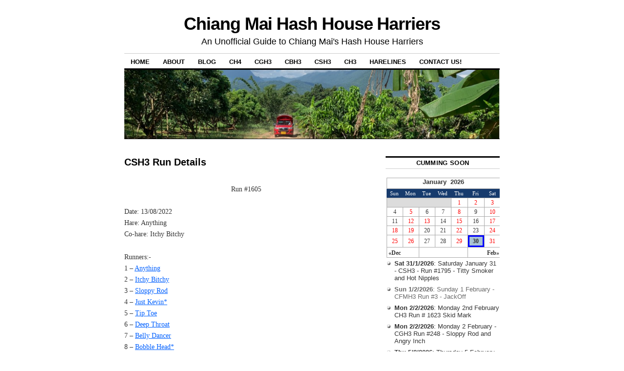

--- FILE ---
content_type: text/html; charset=UTF-8
request_url: http://www.chiangmaihhh.com/csh3-chiang-mai-saturday-hash/csh3-run-details/?id=1605
body_size: 80540
content:
<!DOCTYPE html>

<!--[if IE 6]>

<html id="ie6" lang="en-US">

<![endif]-->

<!--[if (gt IE 6) | (!IE)]><!-->

<html lang="en-US">

<!--<![endif]-->

<head>

<meta name="google-site-verification" content="Ihs0hWPXgTWXELaA-cAQG3hzmKsSuCx8NkYqOlZS5E4" />
<meta charset="UTF-8" />

<title>CSH3 Run Details | Chiang Mai Hash House Harriers</title>

<link rel="profile" href="http://gmpg.org/xfn/11" />

<link rel="stylesheet" type="text/css" media="all" href="http://www.chiangmaihhh.com/wp-content/themes/coraline/style.css" />

<link rel="pingback" href="http://www.chiangmaihhh.com/xmlrpc.php" />


    <link rel="stylesheet" href="//code.jquery.com/ui/1.10.4/themes/smoothness/jquery-ui.css">
  <script src="http://ajax.googleapis.com/ajax/libs/jquery/1.11.0/jquery.min.js"></script>
  <script src="//code.jquery.com/ui/1.10.4/jquery-ui.js"></script>

  
  <script>
  jQuery(function() {
	var hasherarray = []
			hasherarray[403] = '2 1/2 Fingers';
				hasherarray[404] = 'Any Hole';
				hasherarray[405] = 'Benzine';
				hasherarray[406] = 'Booze Brother';
				hasherarray[407] = 'Burrito Butt';
				hasherarray[408] = 'Captain Hook';
				hasherarray[409] = 'Cricket';
				hasherarray[410] = 'Cumin\' Quick';
				hasherarray[411] = 'David (friend of S.M.)';
				hasherarray[413] = 'Duane';
				hasherarray[414] = 'Dyke Converter';
				hasherarray[415] = 'Gas Man';
				hasherarray[416] = 'Happy Plumber';
				hasherarray[417] = 'Head Hacker';
				hasherarray[418] = 'Hole Plugger';
				hasherarray[419] = 'Hot Bum';
				hasherarray[420] = 'Just Cuming';
				hasherarray[421] = 'Kaew';
				hasherarray[422] = 'Kiwi Bastard';
				hasherarray[423] = 'Major Bumsore';
				hasherarray[424] = 'Marathon Man';
				hasherarray[425] = 'Misfortune';
				hasherarray[426] = 'Miss Piggy';
				hasherarray[427] = 'Missing Link';
				hasherarray[428] = 'Mr. Extendo';
				hasherarray[429] = 'Pamela';
				hasherarray[430] = 'Pat';
				hasherarray[431] = 'Redundant Seaman';
				hasherarray[432] = 'Safety Box';
				hasherarray[433] = 'Sexatary';
				hasherarray[434] = 'Smokin\' Hole';
				hasherarray[435] = 'Snowflake';
				hasherarray[436] = 'Spider Bum';
				hasherarray[437] = 'Star Sex';
				hasherarray[438] = 'Sun Spot';
				hasherarray[439] = 'Super Bitch';
				hasherarray[440] = 'Super Wino';
				hasherarray[441] = 'Superman';
				hasherarray[442] = 'Tuff Shit';
				hasherarray[443] = 'Wombat';
				hasherarray[444] = 'Wooly Jumper';
				hasherarray[445] = 'X-Virgin Sister';
				hasherarray[446] = 'Yul Pork Me';
				hasherarray[447] = 'Chili Kraut';
				hasherarray[448] = 'Chilly Pussy';
				hasherarray[4694] = 'Mikey  [happy ] ';
				hasherarray[450] = 'Diew';
				hasherarray[451] = 'Flying Vegetable';
				hasherarray[452] = 'Hagen Vagen';
				hasherarray[453] = 'Rocks Off';
				hasherarray[455] = 'Stumbling Dyke';
				hasherarray[456] = 'Taco Eater';
				hasherarray[457] = 'Wooden Cum';
				hasherarray[458] = 'Anal Lust';
				hasherarray[459] = 'Andrew';
				hasherarray[460] = 'Aron';
				hasherarray[462] = 'Balls of Brass';
				hasherarray[463] = 'Bam Bam';
				hasherarray[464] = 'Odd Balls';
				hasherarray[466] = 'Bedrocks';
				hasherarray[467] = 'Blows It';
				hasherarray[471] = 'Brass Box';
				hasherarray[472] = 'Bum Splitter';
				hasherarray[473] = 'Bumble Bee';
				hasherarray[474] = 'Bunny Crack';
				hasherarray[475] = 'Butt Filler';
				hasherarray[479] = 'Carol';
				hasherarray[480] = 'Castaway';
				hasherarray[481] = 'Cees';
				hasherarray[482] = 'Cheeky Bum';
				hasherarray[483] = 'Chicken Lips';
				hasherarray[484] = 'Christine';
				hasherarray[485] = 'Cork Screw';
				hasherarray[486] = 'Suporn';
				hasherarray[487] = 'Tone(Snowflak,s np)';
				hasherarray[488] = 'Top (Snowflake\'s np)';
				hasherarray[489] = 'Curly Balls';
				hasherarray[490] = 'Maureen';
				hasherarray[492] = 'Wiad dowson';
				hasherarray[493] = 'Creamer';
				hasherarray[494] = 'Dickososoft';
				hasherarray[495] = 'Shjgeru';
				hasherarray[496] = 'JR';
				hasherarray[500] = 'Pipe Sucker';
				hasherarray[501] = 'Anne';
				hasherarray[502] = 'Anthony J.';
				hasherarray[504] = 'antony Or\' (son)';
				hasherarray[506] = 'Arnold';
				hasherarray[509] = 'Daglocks';
				hasherarray[510] = 'Dan Conners';
				hasherarray[516] = 'Boiled Egg';
				hasherarray[518] = 'Danielle';
				hasherarray[519] = 'Dany Jone';
				hasherarray[527] = 'Dead Virgin';
				hasherarray[536] = 'Dick The Boy Wonder';
				hasherarray[539] = 'Dissy';
				hasherarray[543] = 'Drop Dead, Fred';
				hasherarray[544] = 'Duke of Shit';
				hasherarray[552] = 'Entlamanure';
				hasherarray[556] = 'Evork';
				hasherarray[557] = 'Fai (Wooden C\'gf)';
				hasherarray[558] = 'Fat Boy';
				hasherarray[560] = 'Ferlla';
				hasherarray[561] = 'Fiddler';
				hasherarray[562] = 'Fireman';
				hasherarray[564] = 'Flaming Anus';
				hasherarray[565] = 'Flash Dance';
				hasherarray[566] = 'Flesh Gordon';
				hasherarray[569] = 'Fornicator';
				hasherarray[570] = 'Master Chugger';
				hasherarray[572] = 'Furnicator';
				hasherarray[576] = 'Good Ay';
				hasherarray[579] = 'Horny Pot';
				hasherarray[580] = 'Horst';
				hasherarray[581] = 'Hot Lips';
				hasherarray[584] = 'Hunman';
				hasherarray[587] = 'Ibo Ibo';
				hasherarray[589] = 'Iron Man';
				hasherarray[591] = 'Jane';
				hasherarray[593] = 'Jay Cooly';
				hasherarray[599] = 'John (Island)';
				hasherarray[600] = 'John / Beijing';
				hasherarray[608] = 'Kan ( Tuff Shit \' Frind )';
				hasherarray[611] = 'Kathaline S.';
				hasherarray[613] = 'Keeps it in';
				hasherarray[615] = 'Keyholer';
				hasherarray[617] = 'Kiwi Fruit';
				hasherarray[620] = 'Letcher';
				hasherarray[622] = 'Dirty Pervert';
				hasherarray[624] = 'Liberace';
				hasherarray[626] = 'Lindsey';
				hasherarray[628] = 'Lotte P.';
				hasherarray[629] = 'Lump (Phuket)';
				hasherarray[630] = 'Lust Penis';
				hasherarray[633] = 'Maartin';
				hasherarray[634] = 'Maggot';
				hasherarray[638] = 'Mark (England)';
				hasherarray[639] = 'Mark conn';
				hasherarray[644] = 'Meei';
				hasherarray[646] = 'Metie (Denmark)';
				hasherarray[649] = 'Mike';
				hasherarray[653] = 'Molester';
				hasherarray[656] = 'Mr. Happy';
				hasherarray[658] = 'Mud Wrestler';
				hasherarray[659] = 'Muskrat';
				hasherarray[663] = 'Noelle';
				hasherarray[664] = 'Nongluck';
				hasherarray[668] = 'Nut';
				hasherarray[670] = 'Ruby Boobie';
				hasherarray[675] = 'Pastry Legs';
				hasherarray[680] = 'Cool Balls';
				hasherarray[681] = 'Pearkal';
				hasherarray[682] = 'Pebbles';
				hasherarray[684] = 'Penelope';
				hasherarray[691] = 'Phillip Mcgurn';
				hasherarray[693] = 'Pink Tits';
				hasherarray[694] = 'Pint Jugs';
				hasherarray[695] = 'Pizza Shit';
				hasherarray[696] = 'Plastered';
				hasherarray[697] = 'Ple Jirawan';
				hasherarray[698] = 'Poke Her Haunches';
				hasherarray[700] = 'Pong (Rib Off\'s son)';
				hasherarray[701] = 'Prairie Fire';
				hasherarray[705] = 'Puss Penis';
				hasherarray[707] = 'Pussy Galore';
				hasherarray[709] = 'Quraytor';
				hasherarray[711] = 'Ram It Home';
				hasherarray[713] = 'Ramboka';
				hasherarray[714] = 'Ratee (ferlla fried)';
				hasherarray[717] = 'Rib Off';
				hasherarray[719] = 'Rip van Wanker';
				hasherarray[720] = 'Ripoff';
				hasherarray[725] = 'Ruth';
				hasherarray[735] = 'Sebistian';
				hasherarray[738] = 'Short Bum';
				hasherarray[740] = 'Shotgun';
				hasherarray[742] = 'Sideshow';
				hasherarray[743] = 'Singh Gold';
				hasherarray[744] = 'Sir Fleece Fucker';
				hasherarray[746] = 'Sister (of spiderbum)';
				hasherarray[747] = 'Skrote';
				hasherarray[748] = 'Smeghead';
				hasherarray[749] = 'Smelly Box';
				hasherarray[750] = 'Smiling Oyster';
				hasherarray[753] = 'Sock Off';
				hasherarray[754] = 'Alasdair Paterson';
				hasherarray[756] = 'Spertilizer';
				hasherarray[762] = 'Steve B.';
				hasherarray[764] = 'Suckit';
				hasherarray[766] = 'Superboy';
				hasherarray[767] = 'Suzy';
				hasherarray[769] = 'Sweet Tooth';
				hasherarray[770] = 'Tadpole';
				hasherarray[772] = 'Tew';
				hasherarray[776] = 'Tomboy';
				hasherarray[784] = 'Virgin Mary';
				hasherarray[786] = 'Wan (Kiwi Friend)';
				hasherarray[787] = 'Wife (Ball of bass)';
				hasherarray[789] = 'Wooly Bugger';
				hasherarray[790] = 'Yankamolarout';
				hasherarray[791] = 'Yvie';
				hasherarray[795] = 'Paul';
				hasherarray[796] = 'Peter (Denmark)';
				hasherarray[853] = 'Daddy Cool';
				hasherarray[854] = 'Marlin';
				hasherarray[855] = 'Geisha Gash';
				hasherarray[859] = 'Hella';
				hasherarray[860] = 'Ja/Antony';
				hasherarray[861] = 'Kob/Taco';
				hasherarray[862] = 'Lubricator';
				hasherarray[863] = 'teacher';
				hasherarray[864] = 'Antony/Dyke';
				hasherarray[865] = 'Bluey';
				hasherarray[867] = 'Bull Finch';
				hasherarray[868] = 'DA (girl fiend/Bluey)';
				hasherarray[869] = 'David ( Pussi )';
				hasherarray[870] = 'Dirty Danger';
				hasherarray[871] = 'Moby Dick';
				hasherarray[872] = 'Pushy Galore';
				hasherarray[873] = 'S.C.B.';
				hasherarray[874] = 'Woody Packer';
				hasherarray[875] = 'Arlex / Holland';
				hasherarray[876] = 'Arse Conditioner';
				hasherarray[877] = 'Bat Man Britch';
				hasherarray[878] = 'Camillia';
				hasherarray[879] = 'Can';
				hasherarray[880] = 'Greg';
				hasherarray[881] = 'I.R.S.';
				hasherarray[882] = 'Malasia Group';
				hasherarray[883] = 'Patrick';
				hasherarray[884] = 'Pron/Burrito But';
				hasherarray[886] = 'Virgin/ Newyork';
				hasherarray[888] = 'Bag Lady';
				hasherarray[889] = 'Bottle Juice';
				hasherarray[890] = 'Chrese Dick';
				hasherarray[891] = 'Copper Tone';
				hasherarray[892] = 'Dickus Erectus';
				hasherarray[893] = 'The Rewerend';
				hasherarray[894] = 'Filthy Caus';
				hasherarray[895] = 'First One';
				hasherarray[897] = 'Frank N Stein';
				hasherarray[899] = 'Geriatircgypsy';
				hasherarray[901] = 'Java Woman';
				hasherarray[902] = 'Jo/Man';
				hasherarray[903] = 'John';
				hasherarray[904] = 'Johnatan';
				hasherarray[905] = 'Johny (Dyke )';
				hasherarray[906] = 'Jonghee Kim';
				hasherarray[907] = 'Kara Sodan';
				hasherarray[908] = 'Kevin';
				hasherarray[910] = 'Luck (Or\' sister)';
				hasherarray[911] = 'Lucy';
				hasherarray[912] = 'Blows Herself';
				hasherarray[913] = 'Mike(safety box)';
				hasherarray[914] = 'Mike/Amrica';
				hasherarray[915] = 'Narest';
				hasherarray[916] = 'Nute (Capt.Hook)';
				hasherarray[917] = 'Nuwvarat (thai girl)';
				hasherarray[918] = 'Oily Count';
				hasherarray[919] = 'Patton/Canada';
				hasherarray[920] = 'Phil Eiles';
				hasherarray[921] = 'Robert';
				hasherarray[924] = 'Saimon';
				hasherarray[925] = 'Sex A.Dick Tome';
				hasherarray[926] = 'Siman Mcdonald';
				hasherarray[928] = 'Skid';
				hasherarray[929] = 'Slum Bag';
				hasherarray[930] = 'Smokey';
				hasherarray[931] = 'Susan';
				hasherarray[932] = 'Tim';
				hasherarray[934] = 'Tinker Balls';
				hasherarray[935] = 'Viking Semen';
				hasherarray[938] = 'Wondering Wanker';
				hasherarray[939] = 'Zandra (Dyke )';
				hasherarray[996] = 'Sir Fleece Fucker';
				hasherarray[998] = 'Smelly Box';
				hasherarray[999] = 'Snitch';
				hasherarray[1000] = 'Spertilizer';
				hasherarray[4518] = 'Boom Boom Baby';
				hasherarray[1002] = 'Superboy';
				hasherarray[1003] = 'Useless.scum';
				hasherarray[1004] = 'Vibrating Dick';
				hasherarray[1005] = 'Wooly Bugger';
				hasherarray[1006] = 'Zulu Wanker';
				hasherarray[4517] = 'Carpet Spunk ';
				hasherarray[4513] = 'Moist ';
				hasherarray[4514] = 'Aussie Ben Laden ';
				hasherarray[4515] = 'Nit (Tip Toe visitor) ';
				hasherarray[4367] = 'Noon ';
				hasherarray[4516] = 'Tainted Shit ';
				hasherarray[1011] = 'Cumin\' Quick';
				hasherarray[1012] = 'Dingo Erectum';
				hasherarray[1013] = 'Gas Man';
				hasherarray[1014] = 'Kiwi Bastard';
				hasherarray[1015] = 'Major Bumsore';
				hasherarray[1016] = 'Marathon Man';
				hasherarray[5126] = 'bushy ';
				hasherarray[1018] = 'Mr. Extendo';
				hasherarray[4368] = 'black hole ';
				hasherarray[1020] = 'Redundant Seaman';
				hasherarray[1021] = 'Sunspot';
				hasherarray[1022] = 'Yul Pork Me';
				hasherarray[1023] = 'Hagen Vagen';
				hasherarray[4509] = 'Grape Plucker ';
				hasherarray[4195] = 'Serge (V) ';
				hasherarray[1026] = 'Taco Eater';
				hasherarray[1027] = 'Wooden Cum';
				hasherarray[1028] = 'Anallust';
				hasherarray[1029] = 'Balls of Brass';
				hasherarray[1030] = 'Curly Balls';
				hasherarray[1031] = 'Airhead';
				hasherarray[1032] = 'Daglocks';
				hasherarray[1033] = 'Dick The Boy Wonder';
				hasherarray[1034] = 'Elephant Shit';
				hasherarray[1035] = 'Fat Boy';
				hasherarray[1036] = 'Flash Dance';
				hasherarray[1037] = 'Frank-in-Stain';
				hasherarray[1038] = 'Kee Mau';
				hasherarray[1039] = 'Keyholer';
				hasherarray[1040] = 'Lecher';
				hasherarray[4528] = 'Kuk Kai (Bottoms up daughter) ';
				hasherarray[1042] = 'McNure';
				hasherarray[1043] = 'Molester';
				hasherarray[1044] = 'Mr. Happy';
				hasherarray[1045] = 'Mud Wrestler';
				hasherarray[4511] = 'Anywon';
				hasherarray[1047] = 'Pizza Shit';
				hasherarray[1048] = 'Plastered';
				hasherarray[1049] = 'Prairie Fire';
				hasherarray[1050] = 'Puss Penis';
				hasherarray[1051] = 'Rip van Wanker';
				hasherarray[1052] = 'Seaman Smells';
				hasherarray[1053] = 'Short Time';
				hasherarray[1054] = 'Daddy Cool';
				hasherarray[1056] = 'Blow Job';
				hasherarray[1057] = 'Wankette';
				hasherarray[1058] = 'Shit lips';
				hasherarray[1059] = 'Danny Boy';
				hasherarray[1060] = 'Seman Star';
				hasherarray[1061] = 'Free Fuck';
				hasherarray[1062] = 'Rodney Bolls';
				hasherarray[1063] = 'Kevin';
				hasherarray[1064] = 'Ayatollah';
				hasherarray[1067] = 'Ida';
				hasherarray[1068] = 'Very Little';
				hasherarray[1069] = 'Idle Vice';
				hasherarray[1070] = 'It Sucks';
				hasherarray[1071] = 'Minute Man';
				hasherarray[1072] = 'David';
				hasherarray[1074] = 'Henrik';
				hasherarray[1075] = 'Britg';
				hasherarray[1076] = 'Hole Protector';
				hasherarray[1077] = 'Lapoon';
				hasherarray[1078] = 'Toa';
				hasherarray[1079] = 'Keith';
				hasherarray[1080] = 'Papa lady';
				hasherarray[1081] = 'Steve whiteman';
				hasherarray[1082] = 'Nookie';
				hasherarray[1083] = 'Baggers';
				hasherarray[1084] = 'Tom';
				hasherarray[1085] = 'Len';
				hasherarray[1086] = 'Kinky';
				hasherarray[1087] = 'Vein Halen';
				hasherarray[1088] = 'James';
				hasherarray[1090] = 'Robert';
				hasherarray[1091] = 'Kirt';
				hasherarray[1092] = 'Ton';
				hasherarray[1093] = 'Dick';
				hasherarray[1094] = 'Giovanni';
				hasherarray[1095] = 'Mick';
				hasherarray[1096] = 'Aaron';
				hasherarray[1097] = 'Tao';
				hasherarray[1098] = 'Dave';
				hasherarray[1099] = 'Damrong';
				hasherarray[1100] = 'fucking Indian';
				hasherarray[1101] = 'Chris';
				hasherarray[1102] = 'Phil (HK)';
				hasherarray[1103] = 'Criag';
				hasherarray[1104] = 'Cathy';
				hasherarray[1105] = 'foul Mouthy';
				hasherarray[1106] = 'Nils';
				hasherarray[1107] = 'stef';
				hasherarray[1108] = 'Jacob';
				hasherarray[1109] = 'Honey Pot';
				hasherarray[1110] = 'Ice Hole';
				hasherarray[1111] = 'Nat';
				hasherarray[1112] = 'Table Breaker';
				hasherarray[1113] = 'Janifer';
				hasherarray[1114] = 'Silly Pussy';
				hasherarray[1115] = 'Dead Whore';
				hasherarray[1116] = 'Muff diver';
				hasherarray[1117] = 'squatter';
				hasherarray[1118] = 'borne fumper';
				hasherarray[1119] = 'Cheoky';
				hasherarray[1120] = 'Danial';
				hasherarray[1121] = 'Simon';
				hasherarray[1122] = 'Desert fox';
				hasherarray[1123] = 'Ian';
				hasherarray[1124] = 'Done';
				hasherarray[1125] = 'Mighty aiten';
				hasherarray[1126] = 'Roo dog';
				hasherarray[1127] = 'E/F';
				hasherarray[1128] = 'Stued';
				hasherarray[1129] = 'Herry';
				hasherarray[1130] = 'Colin';
				hasherarray[1131] = 'Foot Long';
				hasherarray[1132] = 'Phil/UK';
				hasherarray[1133] = 'Debbie/UK';
				hasherarray[1134] = 'Moley';
				hasherarray[1135] = 'Bullet Rash';
				hasherarray[1136] = 'Duke of Puke';
				hasherarray[1137] = 'Rich';
				hasherarray[1139] = 'Donna';
				hasherarray[1140] = 'Beba';
				hasherarray[1141] = 'Tyred Bunny';
				hasherarray[1142] = 'Metal Micky';
				hasherarray[1143] = 'Paul';
				hasherarray[1146] = 'Swallowmander';
				hasherarray[1147] = 'Jooht';
				hasherarray[1148] = 'Kai';
				hasherarray[1149] = 'Coco Tits';
				hasherarray[1150] = 'Castrated';
				hasherarray[1151] = 'Troble maker';
				hasherarray[1152] = 'Brent';
				hasherarray[1153] = 'Air Head';
				hasherarray[1154] = 'Tina';
				hasherarray[1155] = 'Scoan';
				hasherarray[1156] = 'Henk';
				hasherarray[1157] = 'Bianea';
				hasherarray[1159] = 'Unplugged';
				hasherarray[1160] = 'Chai';
				hasherarray[1161] = 'shan';
				hasherarray[1162] = 'Brian (DC)';
				hasherarray[1163] = 'Charlotte';
				hasherarray[1164] = 'Somsri';
				hasherarray[1165] = 'Dizzy';
				hasherarray[1167] = 'Spillage';
				hasherarray[1168] = 'All the Way';
				hasherarray[1169] = 'John Fletcher';
				hasherarray[1170] = 'Li Fletcher';
				hasherarray[1171] = 'Jo Fletcher';
				hasherarray[1172] = 'Sceandal';
				hasherarray[1173] = 'Two cans';
				hasherarray[1174] = 'Jonathan';
				hasherarray[1175] = 'Rachel';
				hasherarray[1176] = 'Hugh';
				hasherarray[1177] = 'Bimbo (f)';
				hasherarray[1178] = 'Nathan';
				hasherarray[1179] = 'Diadarik';
				hasherarray[1180] = 'Elisa';
				hasherarray[1181] = 'Chris';
				hasherarray[1182] = 'Brian';
				hasherarray[1184] = 'Piston Horse';
				hasherarray[1185] = 'Radar';
				hasherarray[1186] = 'Arse Injector';
				hasherarray[1187] = 'Gazelda';
				hasherarray[1188] = 'Twin Peaks';
				hasherarray[1189] = 'Severed Dick';
				hasherarray[1190] = 'Who Ate All the Pies';
				hasherarray[1191] = 'Pubic Guitarist';
				hasherarray[1192] = 'Tiny';
				hasherarray[1193] = 'Gas Mum';
				hasherarray[1194] = 'Adam';
				hasherarray[1195] = 'Franyuen';
				hasherarray[1196] = 'Miss Laid';
				hasherarray[1197] = 'Paul Tilling';
				hasherarray[1198] = 'Dances with Dogs';
				hasherarray[1199] = 'Hong Nam';
				hasherarray[1200] = 'Jeff Tinswell';
				hasherarray[1201] = 'Magnet';
				hasherarray[1202] = 'Papa Roy';
				hasherarray[1203] = 'Psychotic Tampon Chewer';
				hasherarray[1204] = 'Doggie Bag';
				hasherarray[1205] = 'Ad';
				hasherarray[1206] = 'Daniel S.';
				hasherarray[1207] = 'J.R.';
				hasherarray[1208] = 'Jonathan';
				hasherarray[1209] = 'Rick Murphy';
				hasherarray[1210] = 'Rikki';
				hasherarray[1212] = 'Matt';
				hasherarray[1213] = 'Jared';
				hasherarray[1215] = 'Hamlet';
				hasherarray[1217] = 'Grage';
				hasherarray[1220] = 'Fukawe';
				hasherarray[1221] = 'Peter';
				hasherarray[1222] = 'Peachbum';
				hasherarray[1223] = 'Manporn';
				hasherarray[1224] = 'Longfoot';
				hasherarray[1225] = 'Jay';
				hasherarray[1226] = 'pathder';
				hasherarray[1227] = 'Monic';
				hasherarray[1228] = 'David Scheer';
				hasherarray[1229] = 'Ken';
				hasherarray[1230] = 'George 449';
				hasherarray[1231] = 'Petaling 3H';
				hasherarray[1232] = 'K.L.';
				hasherarray[1233] = 'Mc2 Shauna3 YonsanH3';
				hasherarray[1235] = 'Karin';
				hasherarray[1236] = 'Cornelia';
				hasherarray[1240] = 'Hoga';
				hasherarray[1241] = 'Wang';
				hasherarray[1242] = 'Mega Box';
				hasherarray[1243] = 'Marshal';
				hasherarray[1244] = 'Ben';
				hasherarray[1245] = 'Greg';
				hasherarray[1246] = 'Bare Bum';
				hasherarray[1247] = 'Toe';
				hasherarray[1248] = 'Kaesinee';
				hasherarray[1249] = 'Pee Pee';
				hasherarray[1250] = 'Lek';
				hasherarray[1251] = 'Wart Hog';
				hasherarray[1252] = 'Natcha';
				hasherarray[1253] = 'Haley';
				hasherarray[1254] = 'Christina';
				hasherarray[1256] = 'Triple L';
				hasherarray[1257] = 'Damian';
				hasherarray[1258] = 'Scott';
				hasherarray[1259] = 'Joel';
				hasherarray[1260] = 'Wally Wanker';
				hasherarray[1262] = 'Ewor';
				hasherarray[1263] = 'Whinger';
				hasherarray[1264] = 'D2HD';
				hasherarray[1265] = 'Fur Balls';
				hasherarray[1266] = 'Mike (Fla)';
				hasherarray[1267] = 'Somethings Fishy';
				hasherarray[1268] = 'Iet';
				hasherarray[1269] = 'Mark (body)';
				hasherarray[1270] = 'Paula (Oz)';
				hasherarray[1271] = 'Boy Named Siew';
				hasherarray[1272] = 'Beaver';
				hasherarray[1273] = 'Sally (NYC)';
				hasherarray[1274] = 'Liz (NYC)';
				hasherarray[1275] = 'False Penetration';
				hasherarray[1276] = 'Miss Shiggy';
				hasherarray[1277] = 'Charles (Lon)';
				hasherarray[1278] = 'Jailbait';
				hasherarray[1280] = 'Darin';
				hasherarray[1281] = 'Chicken Little Dick';
				hasherarray[1282] = 'Dave (Lon)';
				hasherarray[1283] = 'Francesca';
				hasherarray[1284] = 'Julius';
				hasherarray[1285] = 'Agneta';
				hasherarray[1287] = 'Jim (LA)';
				hasherarray[1288] = 'Last Call';
				hasherarray[1289] = 'Hard To Catch';
				hasherarray[1290] = 'Peter (Can)';
				hasherarray[1291] = 'Vagisil';
				hasherarray[1292] = 'Irmi';
				hasherarray[4988] = 'One (friend of Always on Top)';
				hasherarray[1294] = 'Guy (UK)';
				hasherarray[1295] = 'Peter (UK)';
				hasherarray[1296] = 'Dave (Scot)';
				hasherarray[1297] = 'Carolyn (SF)';
				hasherarray[1298] = 'Mushy Shaman';
				hasherarray[1299] = 'Alasdair (rocks off)';
				hasherarray[1300] = 'Nok';
				hasherarray[1301] = 'Misfit';
				hasherarray[1302] = 'Helen';
				hasherarray[1303] = 'Liz';
				hasherarray[1304] = 'Valley Girl';
				hasherarray[1305] = 'Welshgit';
				hasherarray[1306] = 'Stumbles';
				hasherarray[1307] = 'Rat';
				hasherarray[1308] = 'Cameron (Ore)';
				hasherarray[1309] = 'Road Runner';
				hasherarray[1310] = 'Luke (uk)';
				hasherarray[1311] = 'Neil (Scotland)';
				hasherarray[1312] = 'Preio';
				hasherarray[1313] = 'Kag';
				hasherarray[1314] = 'Tip';
				hasherarray[1315] = 'Noi (CM Saloon)';
				hasherarray[1316] = 'Martin';
				hasherarray[1317] = 'Laura';
				hasherarray[1318] = 'Twin Peaks (J)';
				hasherarray[1319] = 'Yorky Porky';
				hasherarray[1320] = 'Jad';
				hasherarray[1321] = 'Clare';
				hasherarray[1322] = 'Mike';
				hasherarray[1323] = 'Jumnung';
				hasherarray[1325] = 'Phong';
				hasherarray[1326] = 'Herman';
				hasherarray[1327] = 'An (HH maid)';
				hasherarray[1328] = 'Kwazimoto';
				hasherarray[1329] = 'Boo';
				hasherarray[1330] = 'Bimbo';
				hasherarray[1331] = 'Margarita';
				hasherarray[1332] = 'Its Not My Fault';
				hasherarray[1333] = 'Mike (Liverpool)';
				hasherarray[1334] = 'Ning';
				hasherarray[1335] = 'Splash';
				hasherarray[1336] = 'Francois';
				hasherarray[1337] = 'Killer Bee';
				hasherarray[1338] = 'Stake Out';
				hasherarray[1339] = 'Muff Diver';
				hasherarray[1340] = 'Jock Strap';
				hasherarray[1341] = 'Bob the Bike';
				hasherarray[1342] = 'Neck Cracker';
				hasherarray[1343] = 'Fishy Fingers';
				hasherarray[1344] = 'Vickie';
				hasherarray[1345] = 'Tom (Minn)';
				hasherarray[1346] = 'Phil (BKK)';
				hasherarray[1347] = 'Lion King';
				hasherarray[1348] = 'Tastes Great';
				hasherarray[1349] = 'Shit Shoveler';
				hasherarray[1350] = 'Lars';
				hasherarray[1351] = 'Piss Off';
				hasherarray[1352] = 'Xena Warrier';
				hasherarray[1353] = 'Ewok';
				hasherarray[1354] = 'Wil';
				hasherarray[1355] = 'Felt Balls';
				hasherarray[1356] = 'Mel';
				hasherarray[1357] = 'Peter (UK)';
				hasherarray[1358] = 'Ken (Colo)';
				hasherarray[1359] = 'Carol (Colo)';
				hasherarray[1360] = 'Andrew (Chi)';
				hasherarray[1361] = 'Vampire';
				hasherarray[1362] = 'Ostrich';
				hasherarray[1363] = 'Tong Sam Pah';
				hasherarray[1364] = 'Tom (UK)';
				hasherarray[1365] = 'Natasha';
				hasherarray[1366] = 'Amazon';
				hasherarray[1367] = 'Miss Chivas';
				hasherarray[1368] = 'Princess Leia';
				hasherarray[1369] = 'Buckleys';
				hasherarray[1370] = 'Peter (Arses dad)';
				hasherarray[1371] = 'Karen (Aress mom)';
				hasherarray[1372] = 'Hoy Sucker';
				hasherarray[1374] = 'Such-a-Puss';
				hasherarray[1375] = 'Zit Sucker';
				hasherarray[1376] = 'Deep Shag';
				hasherarray[1377] = 'Imelda';
				hasherarray[1378] = 'Crash';
				hasherarray[1379] = 'Wormhole';
				hasherarray[1380] = 'Deep Sleep';
				hasherarray[1381] = 'Aileen';
				hasherarray[1382] = 'Andy (DK)';
				hasherarray[1383] = 'Leif';
				hasherarray[1384] = 'Poom';
				hasherarray[1385] = 'Harley';
				hasherarray[1386] = 'Pubic Hair';
				hasherarray[1387] = 'Possum Slapper';
				hasherarray[1388] = 'Arsehole Alley';
				hasherarray[1389] = 'Little Ugly Dog';
				hasherarray[1390] = 'Roger';
				hasherarray[1391] = 'Doug';
				hasherarray[1392] = 'Bea';
				hasherarray[1393] = 'Mrs. Letcher';
				hasherarray[1394] = 'Scamper';
				hasherarray[1395] = 'John Meads';
				hasherarray[1396] = 'Glenn';
				hasherarray[1397] = 'Leonard';
				hasherarray[1398] = 'King Kong';
				hasherarray[1399] = 'Pin';
				hasherarray[1400] = 'Nomad';
				hasherarray[1401] = 'Spume';
				hasherarray[1402] = 'Golden Showers (Deborah)';
				hasherarray[1403] = 'Sperm Whale';
				hasherarray[1404] = 'Robert (Holland)';
				hasherarray[1405] = 'Anita';
				hasherarray[1407] = 'Analbreadfruit';
				hasherarray[1408] = 'Sleeping Beauty';
				hasherarray[1409] = 'Camel Packer';
				hasherarray[1410] = 'Ying';
				hasherarray[1411] = 'Star Stripper';
				hasherarray[1412] = 'Tequilla';
				hasherarray[1413] = 'Roger Mason';
				hasherarray[1414] = 'Narvemon';
				hasherarray[1415] = 'Andy Everitt';
				hasherarray[1416] = 'Silly Porn';
				hasherarray[1417] = 'Jan B.';
				hasherarray[1418] = 'Coriet';
				hasherarray[1419] = 'Jolly Wanker';
				hasherarray[1420] = 'Tom (Mi)';
				hasherarray[1421] = 'Festering Tool';
				hasherarray[1422] = 'Fish & Tits';
				hasherarray[1423] = 'Caroline';
				hasherarray[1424] = 'Sara';
				hasherarray[1425] = 'Louisa';
				hasherarray[1426] = 'Paddington Bear';
				hasherarray[1427] = 'Patt';
				hasherarray[1428] = 'Any Gender Bender';
				hasherarray[1429] = 'Jujee';
				hasherarray[1430] = 'Andrew (Pattaya)';
				hasherarray[1431] = 'Michele';
				hasherarray[1432] = 'Danice';
				hasherarray[1433] = 'Arunya';
				hasherarray[1434] = 'Siriwahn';
				hasherarray[1435] = 'Dirty Sanchez';
				hasherarray[1436] = 'Aom';
				hasherarray[1437] = 'Kaja';
				hasherarray[1438] = 'Hanna';
				hasherarray[1439] = 'Hidde';
				hasherarray[1440] = 'Annemie';
				hasherarray[1441] = 'Noi (CM)';
				hasherarray[1442] = 'Play Girl';
				hasherarray[1443] = 'Harry';
				hasherarray[4389] = 'Helen - visitor ';
				hasherarray[1445] = 'The Creature';
				hasherarray[1446] = 'Alan';
				hasherarray[1447] = 'Ahpoh';
				hasherarray[1448] = 'Ian (UK)';
				hasherarray[1449] = 'Mike (Mich)';
				hasherarray[1450] = 'Becky';
				hasherarray[1451] = 'Michael (No)';
				hasherarray[1452] = 'Lick Arse';
				hasherarray[1453] = 'Suldvelden';
				hasherarray[1454] = 'Vince';
				hasherarray[1455] = 'Doglas Doung';
				hasherarray[1456] = 'Sub Human';
				hasherarray[1457] = 'Ass Protector';
				hasherarray[1458] = 'Joylide';
				hasherarray[1459] = 'Ben (Belg.)';
				hasherarray[1460] = 'Slippery When Wet';
				hasherarray[1461] = 'Amie';
				hasherarray[1462] = 'Glen (UK)';
				hasherarray[1463] = 'Steve (UK)';
				hasherarray[1464] = 'Cut and Run';
				hasherarray[1465] = 'Kristin';
				hasherarray[1466] = 'Carol (Bos)';
				hasherarray[1467] = 'Andy (UK)';
				hasherarray[1468] = 'Bananas';
				hasherarray[1469] = 'Kong';
				hasherarray[1470] = 'Square Rooter';
				hasherarray[1471] = 'Glen (CM)';
				hasherarray[1472] = 'Josh (SF)';
				hasherarray[1473] = 'Chris (Phili)';
				hasherarray[1474] = 'David (Phili)';
				hasherarray[1475] = 'Camel Toe Ho';
				hasherarray[1476] = 'Bing';
				hasherarray[1477] = 'Josh (Santa Rosa)';
				hasherarray[1478] = 'Mini Sex';
				hasherarray[1479] = 'Ma (SWW)';
				hasherarray[1480] = 'Ringer';
				hasherarray[1481] = 'Mike (Lon)';
				hasherarray[1482] = 'Thomas (N.C.)';
				hasherarray[1483] = 'Ned (NY)';
				hasherarray[1484] = 'Rob (Hi)';
				hasherarray[1485] = 'Leen';
				hasherarray[1486] = 'Wesley';
				hasherarray[1487] = 'Richard (Hol)';
				hasherarray[1488] = 'Yachintha';
				hasherarray[1489] = 'Mine Dawg';
				hasherarray[1490] = 'Geo';
				hasherarray[1491] = 'Don (Brunei)';
				hasherarray[1492] = 'Ritzy';
				hasherarray[1493] = 'Tina (Fr)';
				hasherarray[1494] = 'Evon (Fr)';
				hasherarray[1495] = 'Morgan';
				hasherarray[1496] = 'Julia';
				hasherarray[1497] = 'Tim (Nz)';
				hasherarray[1498] = 'Kerry (Nz)';
				hasherarray[1499] = 'Bite The Beaver';
				hasherarray[1500] = 'Renate';
				hasherarray[1501] = 'Andy (Gr)';
				hasherarray[1502] = 'Ring Worm';
				hasherarray[1503] = 'Hags';
				hasherarray[1504] = 'Dtoo';
				hasherarray[1505] = 'Oh (Aud friend)';
				hasherarray[1506] = 'Radda';
				hasherarray[1507] = 'Pierced Pussy';
				hasherarray[1508] = 'Fuckn Wanker';
				hasherarray[1509] = 'Prosac Man';
				hasherarray[1510] = 'Sharifa';
				hasherarray[1512] = 'Jenny';
				hasherarray[1513] = 'Teodora';
				hasherarray[1514] = 'Babys Arm';
				hasherarray[1515] = 'John (LA)';
				hasherarray[1516] = 'Matt (2 1/2 son)';
				hasherarray[1517] = 'Meylin';
				hasherarray[1518] = 'Bee Sting';
				hasherarray[1519] = 'L G';
				hasherarray[1520] = 'Wade';
				hasherarray[1521] = 'Bohn';
				hasherarray[1522] = 'Ruth (NY)';
				hasherarray[1523] = 'Cracker Jack';
				hasherarray[1524] = 'Dominic (UK)';
				hasherarray[1525] = 'Stuart (IR)';
				hasherarray[1526] = 'Tommy (IR)';
				hasherarray[1527] = 'Dodic';
				hasherarray[1528] = 'Rose Butt';
				hasherarray[1529] = 'Fireman (Or)';
				hasherarray[1530] = 'Big Nose Bastard';
				hasherarray[1531] = 'Rag Head';
				hasherarray[1532] = 'Lah';
				hasherarray[1533] = 'Jello Butt';
				hasherarray[1534] = 'Grace';
				hasherarray[1535] = 'Rosa';
				hasherarray[1536] = 'Mongrel';
				hasherarray[1537] = 'Saowanee';
				hasherarray[1538] = 'Rory';
				hasherarray[1539] = 'Ganyah';
				hasherarray[1540] = 'Trolling For Hags';
				hasherarray[1541] = 'Gai';
				hasherarray[1542] = 'Rat';
				hasherarray[1543] = 'Wil';
				hasherarray[1544] = 'Raang';
				hasherarray[1545] = 'Undresser';
				hasherarray[1546] = 'Alzheimers';
				hasherarray[1547] = 'ACs dad';
				hasherarray[1548] = 'ACs mom';
				hasherarray[1549] = 'Sylvia';
				hasherarray[1550] = 'Timmy Tank Top';
				hasherarray[1551] = 'Xandra';
				hasherarray[1552] = 'Pressed Penis';
				hasherarray[1553] = 'Michele (Tw)';
				hasherarray[1554] = 'Steve (Hwi)';
				hasherarray[1555] = 'Sandy (Twn)';
				hasherarray[1556] = 'John (NY)';
				hasherarray[1557] = 'Chipmonk';
				hasherarray[1558] = 'Bee (H3 Pub)';
				hasherarray[1559] = 'Richard (Hwi)';
				hasherarray[1560] = 'BMW';
				hasherarray[1561] = 'Letdah';
				hasherarray[1562] = 'Yes Please';
				hasherarray[1563] = 'Scott (Oz)';
				hasherarray[1564] = 'Lecherous';
				hasherarray[1565] = 'Eoghan';
				hasherarray[1566] = 'Naoto';
				hasherarray[1567] = 'Erica';
				hasherarray[1568] = 'Matt (Wa)';
				hasherarray[1569] = 'Filthy Bitch';
				hasherarray[1570] = 'Juergen';
				hasherarray[1571] = 'Ron (bkk)';
				hasherarray[1572] = 'Bplah (bkk)';
				hasherarray[1573] = 'Richard (UK)';
				hasherarray[1574] = 'Fang Girl (JR)';
				hasherarray[1575] = 'Keg';
				hasherarray[1576] = 'James (UK)';
				hasherarray[1577] = 'Autumn';
				hasherarray[1578] = 'Jelly Cunt';
				hasherarray[1579] = 'Bom Ba Mike';
				hasherarray[1580] = 'Peter (CM)';
				hasherarray[1581] = 'Ooy';
				hasherarray[1582] = 'Buster Brown';
				hasherarray[1583] = 'PLF';
				hasherarray[1584] = 'Bare Ass';
				hasherarray[1585] = 'David (Sydney)';
				hasherarray[1586] = 'Sticky Mango';
				hasherarray[1587] = 'Little Spirt';
				hasherarray[1588] = 'Janelle';
				hasherarray[1589] = 'Barbie Doll';
				hasherarray[1590] = 'Jamie';
				hasherarray[1591] = 'Michael (Perth)';
				hasherarray[1592] = 'Sticky Wicket';
				hasherarray[1593] = 'Gaup';
				hasherarray[1594] = 'Air Head (Nor)';
				hasherarray[1595] = 'Scary Pussy';
				hasherarray[1596] = 'Bone Hur';
				hasherarray[1597] = 'Bone Collector';
				hasherarray[1598] = 'Gold Dickr';
				hasherarray[1599] = 'Koy';
				hasherarray[1600] = 'Seaman sour';
				hasherarray[1601] = 'Id';
				hasherarray[1602] = 'Animal';
				hasherarray[1603] = 'Birds Eye';
				hasherarray[1604] = 'Checkmate';
				hasherarray[1605] = 'Rick';
				hasherarray[1606] = 'Gay';
				hasherarray[1607] = 'Richard (Oz)';
				hasherarray[1608] = 'Gean';
				hasherarray[1609] = 'Eric (CM)';
				hasherarray[1610] = 'Supak';
				hasherarray[1611] = 'Jamie (Oz)';
				hasherarray[1612] = 'Bee (CM)';
				hasherarray[1613] = 'Jah';
				hasherarray[1615] = 'Red Carpet';
				hasherarray[1616] = 'Reverand Right Hand';
				hasherarray[1617] = 'Ken (WV)';
				hasherarray[1618] = 'Jeb (CM)';
				hasherarray[1619] = 'M D the Whale';
				hasherarray[1620] = 'Nahee Man';
				hasherarray[1621] = 'Mark (Ir)';
				hasherarray[1622] = 'Ay';
				hasherarray[1623] = 'Will (Boston)';
				hasherarray[1624] = 'Dana';
				hasherarray[1625] = 'Arnold (Swed)';
				hasherarray[1626] = 'Angry Inch';
				hasherarray[1627] = 'Skiing Finn';
				hasherarray[1628] = 'Cheap Foreign Bastard';
				hasherarray[1629] = 'Elephant Shagger';
				hasherarray[1630] = 'Old Speckled Hen';
				hasherarray[1631] = 'Rats Ass';
				hasherarray[1632] = 'Norman (Can)';
				hasherarray[1633] = 'Chris (UK)';
				hasherarray[1634] = 'Pee';
				hasherarray[1635] = 'Muffin';
				hasherarray[1636] = 'Bob (Nz)';
				hasherarray[1637] = 'Dave (Oz)';
				hasherarray[1638] = 'Big Ears';
				hasherarray[1639] = 'Ball Breaker';
				hasherarray[1640] = 'Joy';
				hasherarray[1641] = 'Red Dick';
				hasherarray[1642] = 'Cheap Whisky';
				hasherarray[1643] = 'Sven';
				hasherarray[1644] = 'Heineken';
				hasherarray[1645] = 'Pahthai';
				hasherarray[1646] = 'Tight Bastard';
				hasherarray[1647] = 'Probono';
				hasherarray[1648] = 'Joe (Ohio)';
				hasherarray[1649] = 'Mark (Ok)';
				hasherarray[1650] = 'Going For a Thong';
				hasherarray[1651] = 'Peter Sniffer';
				hasherarray[1652] = 'Rudy (Hol)';
				hasherarray[1653] = 'Master Baiter';
				hasherarray[1654] = 'Alice';
				hasherarray[1655] = 'Antir';
				hasherarray[1656] = 'Ann (CM)';
				hasherarray[1657] = 'Googly';
				hasherarray[1658] = 'Paa';
				hasherarray[1659] = 'Wet Dream';
				hasherarray[1660] = 'I Do er';
				hasherarray[1661] = 'Debra';
				hasherarray[1662] = 'Hind Digger';
				hasherarray[1663] = 'Kim (Nz)';
				hasherarray[1665] = 'Mai';
				hasherarray[1666] = 'Adam (USA)';
				hasherarray[1668] = 'Bow Wow';
				hasherarray[1669] = 'Allen';
				hasherarray[1670] = 'Ken (AD)';
				hasherarray[1671] = 'Aor';
				hasherarray[1672] = 'Jod';
				hasherarray[1673] = 'Dtoon';
				hasherarray[1674] = 'Lek (M)';
				hasherarray[1675] = 'Nancy';
				hasherarray[1676] = 'Ship For Brains';
				hasherarray[1677] = 'Les';
				hasherarray[1678] = 'Cracker Barrel';
				hasherarray[1681] = 'Phil (Perth) Visitor';
				hasherarray[1682] = 'Micheal (Tavern Pub)';
				hasherarray[1683] = 'Da (Chantburi) Visitor';
				hasherarray[1685] = 'Where The Hell Is Bob';
				hasherarray[1686] = 'Wrong Way (Cairns H3)';
				hasherarray[1687] = 'Big Bazza (Cairns H3)';
				hasherarray[1688] = 'Crystal (MacKay H3)';
				hasherarray[2046] = 'Lek';
				hasherarray[1689] = 'Aspro (MacKay H3)';
				hasherarray[1690] = 'John Napean (Oz Vis)';
				hasherarray[1691] = 'David Irving (Oz Visitor)';
				hasherarray[1692] = 'Angus Walker (Oz Visitor)';
				hasherarray[1693] = 'Make Up Box';
				hasherarray[1694] = 'Sally (Friend of Something About Anal)';
				hasherarray[1695] = 'Max (Swiss)';
				hasherarray[1696] = 'Something About Anal';
				hasherarray[1697] = 'Sarah Lee (KLH3)';
				hasherarray[1698] = 'Bell End (Hare and Hounds)';
				hasherarray[1700] = 'Waan';
				hasherarray[1701] = 'Bullet BKK';
				hasherarray[1702] = 'dtookatah';
				hasherarray[1703] = 'Hugo (French)';
				hasherarray[1704] = 'Da (Loi Kroh)';
				hasherarray[1705] = 'BB (Thai)';
				hasherarray[1706] = 'Apichart (Chiang Rai)';
				hasherarray[1707] = 'ChiangMai Mail';
				hasherarray[1708] = 'Ben Dover';
				hasherarray[1709] = 'Bee (Siam Sunday H3)';
				hasherarray[1710] = 'Norm (NZ)';
				hasherarray[1711] = 'Giles (England)';
				hasherarray[1712] = 'Charles (Canada) Drunk';
				hasherarray[1713] = 'Brent (Texas)';
				hasherarray[1714] = 'Wanking';
				hasherarray[1715] = 'Naked Sunday';
				hasherarray[1716] = 'Melody Hall';
				hasherarray[1717] = 'Musicman';
				hasherarray[1718] = 'Waan';
				hasherarray[1719] = 'Ed';
				hasherarray[1720] = 'Virgin Grand';
				hasherarray[1721] = 'Hugo';
				hasherarray[1722] = 'Lisa';
				hasherarray[1723] = 'Pierre (Canada)';
				hasherarray[1724] = 'Doug Blaisdell (US)';
				hasherarray[1726] = 'Better Knot';
				hasherarray[1727] = 'Phil Sharpe (English)';
				hasherarray[1728] = 'Dawn Porter (English)';
				hasherarray[1730] = 'Terry';
				hasherarray[1731] = 'Lack';
				hasherarray[1732] = 'Lack Head';
				hasherarray[1733] = 'Condom';
				hasherarray[1734] = 'Normal';
				hasherarray[1735] = 'Ya';
				hasherarray[1736] = 'Shay';
				hasherarray[1737] = 'Madam Butterfly';
				hasherarray[1738] = 'Deep Shit';
				hasherarray[1739] = 'Carrie';
				hasherarray[1740] = 'N Nowise';
				hasherarray[1741] = 'Shera';
				hasherarray[1742] = 'Pasha';
				hasherarray[1743] = 'Nu';
				hasherarray[1744] = 'Mars Bar';
				hasherarray[1745] = 'Henry the Aids';
				hasherarray[1746] = 'X-Rated';
				hasherarray[1747] = 'Green Man';
				hasherarray[1748] = 'Cracker';
				hasherarray[1749] = 'Bastard from the Bush';
				hasherarray[1750] = 'Mao';
				hasherarray[1752] = 'GJ';
				hasherarray[1753] = 'Laughing Dick';
				hasherarray[1755] = 'Mike (Virginia)';
				hasherarray[1756] = 'Aspro';
				hasherarray[1757] = 'Muddy';
				hasherarray[1758] = 'Do Do';
				hasherarray[1759] = 'Jon (Swed)';
				hasherarray[1760] = 'Brain Health';
				hasherarray[1761] = 'Blah  Blah';
				hasherarray[1762] = 'Tida';
				hasherarray[1763] = 'Blue Moon';
				hasherarray[1764] = 'Winey Boy';
				hasherarray[1765] = 'Matte';
				hasherarray[1766] = 'Memberless';
				hasherarray[1767] = 'Ferral Flaps';
				hasherarray[1768] = 'Peter from N.Z.';
				hasherarray[1769] = 'Barbara';
				hasherarray[1770] = 'Phillip';
				hasherarray[1771] = 'Ian (Australia)';
				hasherarray[1772] = 'Miss Centerfold';
				hasherarray[1773] = 'Rick McWinkle';
				hasherarray[1774] = 'Dave (Crawley)';
				hasherarray[1775] = 'Dick with Ears';
				hasherarray[1776] = 'Disgusting';
				hasherarray[1777] = 'Silvi Vekue';
				hasherarray[1778] = 'Id';
				hasherarray[1779] = 'The Sizzler';
				hasherarray[1781] = 'S. Nordin';
				hasherarray[1782] = 'Rudiger Reinecke';
				hasherarray[1783] = 'Nibbles';
				hasherarray[1784] = 'Bloody Nipples';
				hasherarray[1785] = 'Big Spender';
				hasherarray[1786] = 'Bilboard Ting';
				hasherarray[1787] = 'Voo Doo';
				hasherarray[1788] = 'Ping S. Lian';
				hasherarray[1789] = 'Lobster Fucker';
				hasherarray[1790] = 'Ting Gin';
				hasherarray[1791] = 'Pear Shape';
				hasherarray[1792] = 'Bald Eagle';
				hasherarray[1793] = 'Sanchez';
				hasherarray[1794] = 'Charlie Manson';
				hasherarray[1795] = 'Vichai';
				hasherarray[1796] = 'Vinai';
				hasherarray[1797] = 'Flying Finn';
				hasherarray[1798] = 'Derek';
				hasherarray[1799] = 'Jungle Chim';
				hasherarray[1800] = 'No Good Boyo';
				hasherarray[1801] = 'Nokia Nomad';
				hasherarray[1802] = 'Swamp Thing';
				hasherarray[1803] = 'Are You Sure';
				hasherarray[1804] = 'Ice Delight';
				hasherarray[1805] = 'Ars-a-holic';
				hasherarray[1806] = 'Knickerless';
				hasherarray[1807] = 'Sugar Daddy';
				hasherarray[1808] = 'Non-Stop';
				hasherarray[1809] = 'Wolfgang';
				hasherarray[1810] = 'Noriega';
				hasherarray[1811] = 'SuperGrass';
				hasherarray[1812] = 'Crap Head';
				hasherarray[1813] = 'Induces Menstration';
				hasherarray[1814] = 'Arld Hoel';
				hasherarray[1815] = 'Lyle';
				hasherarray[1816] = 'Ra';
				hasherarray[1817] = 'C-Section';
				hasherarray[1818] = 'Mr. Happy Pockets';
				hasherarray[1819] = 'Carl';
				hasherarray[1820] = 'Beaver Shot';
				hasherarray[1821] = 'Ruki';
				hasherarray[1822] = 'Vaseline';
				hasherarray[1823] = 'Christine';
				hasherarray[1824] = 'Cunnawhorear';
				hasherarray[1825] = 'Lump';
				hasherarray[1826] = 'Stef';
				hasherarray[1827] = 'Enno';
				hasherarray[1828] = 'Michelle';
				hasherarray[1829] = 'Pimple Boot Lick';
				hasherarray[1830] = 'Sue (Eng)';
				hasherarray[4188] = 'Cuckold';
				hasherarray[1832] = 'Glenn';
				hasherarray[1833] = 'Collin';
				hasherarray[1834] = 'Banana Wiggler';
				hasherarray[1835] = 'David Rotter';
				hasherarray[1836] = 'Sock Sucker';
				hasherarray[1837] = 'Durda';
				hasherarray[1838] = 'Kee Maow';
				hasherarray[1839] = 'Conrad';
				hasherarray[1840] = 'Michael (London)';
				hasherarray[1841] = 'Cha Cha';
				hasherarray[1842] = 'Big Nose';
				hasherarray[1843] = 'Half Wit';
				hasherarray[1844] = 'Two Humps';
				hasherarray[1845] = 'George (England)';
				hasherarray[1846] = 'Fah';
				hasherarray[1847] = 'Joint Venture';
				hasherarray[1848] = 'Tony (France)';
				hasherarray[1849] = 'Bob (Virginia)';
				hasherarray[1850] = 'Red Mullet';
				hasherarray[1851] = 'Red Snapper';
				hasherarray[1852] = 'powered by rice';
				hasherarray[1853] = 'Meegan';
				hasherarray[1854] = 'Isaac (Canada)';
				hasherarray[1855] = 'Keg';
				hasherarray[1856] = 'Eric (Eire)';
				hasherarray[1857] = 'Apple Pie';
				hasherarray[1858] = 'Mr Poo';
				hasherarray[1859] = 'Mark';
				hasherarray[1860] = 'Eva';
				hasherarray[1861] = 'Arild (Nor)';
				hasherarray[1862] = 'Sylvi (Nor)';
				hasherarray[1863] = 'Squim Nordes';
				hasherarray[1864] = 'Arsewhole';
				hasherarray[4316] = 'Gerry (V) Vietnam ';
				hasherarray[1866] = 'Dolly';
				hasherarray[1867] = 'Dave Paul';
				hasherarray[1868] = 'Jan Paul';
				hasherarray[1869] = 'Pete Law';
				hasherarray[1870] = 'Lance (UK)';
				hasherarray[1871] = 'Pulls It Out';
				hasherarray[1872] = 'Larry';
				hasherarray[1873] = 'Cum Lord';
				hasherarray[1874] = 'Dumb Bastard';
				hasherarray[1875] = 'Lipstick';
				hasherarray[1876] = 'Matilda';
				hasherarray[1877] = 'Rosie';
				hasherarray[1878] = 'Rama Rama';
				hasherarray[1879] = 'Uta';
				hasherarray[1880] = 'Swallows it Whole';
				hasherarray[1881] = 'Rub my Buns';
				hasherarray[1882] = 'Stanley';
				hasherarray[1883] = 'Sol';
				hasherarray[1884] = 'Tam';
				hasherarray[1885] = 'Bubble and Squeak';
				hasherarray[1886] = 'Miss Rambo';
				hasherarray[1887] = 'Sock Off Elvis';
				hasherarray[1888] = 'Colin (Adelaide)';
				hasherarray[1889] = 'Sukorn';
				hasherarray[1890] = 'Gone-a-Whorin';
				hasherarray[1891] = 'Missionary Impossible';
				hasherarray[1892] = 'Peter ODonnel';
				hasherarray[1893] = 'Jan (KL)';
				hasherarray[1894] = 'Louise (KL)';
				hasherarray[1895] = 'Suckits guest';
				hasherarray[1896] = 'Tdik';
				hasherarray[1897] = 'Long';
				hasherarray[1898] = 'Maew Mong';
				hasherarray[1900] = 'Supergirl';
				hasherarray[1901] = 'Troy';
				hasherarray[1902] = 'H+R Cock';
				hasherarray[1903] = 'Aurea';
				hasherarray[1904] = 'Ring My Bell';
				hasherarray[1905] = 'Pipe Dream';
				hasherarray[1906] = 'Soggy';
				hasherarray[1907] = 'Ferret';
				hasherarray[1908] = 'Omakase';
				hasherarray[1909] = 'Nick';
				hasherarray[1910] = 'Itchy Scratchy';
				hasherarray[1911] = 'Squeals Like a Pig';
				hasherarray[1912] = 'Flasher';
				hasherarray[1913] = 'Small Member';
				hasherarray[1914] = 'Dana';
				hasherarray[1915] = 'Dustin';
				hasherarray[1916] = 'Dianna';
				hasherarray[1917] = 'Curious George';
				hasherarray[1918] = 'Brigitte';
				hasherarray[1919] = 'Hot Pot';
				hasherarray[1920] = 'Hash Hash';
				hasherarray[1921] = 'Jerry McNeill ';
				hasherarray[1922] = 'Edvard Christensen';
				hasherarray[1923] = 'Witches Tits';
				hasherarray[1924] = 'Gloria';
				hasherarray[1925] = 'Ball Handler';
				hasherarray[1927] = 'Creature (Phuket)';
				hasherarray[1928] = 'Wood Pecker';
				hasherarray[1929] = 'Rung';
				hasherarray[1930] = 'Lord Lucan';
				hasherarray[1931] = 'Bush Woman';
				hasherarray[1932] = 'No Crutch';
				hasherarray[1933] = 'Fat Slag';
				hasherarray[1934] = 'Bill Jarrel';
				hasherarray[1935] = 'Jay';
				hasherarray[1936] = 'Durex';
				hasherarray[1937] = 'Toffee Balls';
				hasherarray[1938] = 'Sweet Kisser';
				hasherarray[1939] = 'Michel';
				hasherarray[1940] = 'Michelle';
				hasherarray[1941] = 'Ao';
				hasherarray[1942] = 'Lips & Assholes';
				hasherarray[1943] = 'Blubber';
				hasherarray[1944] = 'Swollen Colon';
				hasherarray[1945] = 'Crystal Tits';
				hasherarray[1946] = 'Skid Mark';
				hasherarray[1948] = 'Banana Man';
				hasherarray[1949] = 'Snail Trail';
				hasherarray[1950] = 'Richard';
				hasherarray[1951] = 'Jeany';
				hasherarray[1952] = 'Graham';
				hasherarray[1953] = 'Pit Bull';
				hasherarray[1954] = 'Katrina';
				hasherarray[1955] = 'Chris';
				hasherarray[1956] = 'Evil';
				hasherarray[1957] = 'Stake Out';
				hasherarray[1958] = 'Holiday';
				hasherarray[1959] = 'Aom';
				hasherarray[1960] = 'Jo Jo';
				hasherarray[1961] = 'Nein';
				hasherarray[1962] = 'Mind Your Nuts';
				hasherarray[1963] = 'Jet Stream';
				hasherarray[1964] = 'Unmentionable';
				hasherarray[1965] = 'Bare Ass Burn';
				hasherarray[1966] = 'Thanks for Nothing';
				hasherarray[1967] = 'Tho';
				hasherarray[1968] = 'Lat';
				hasherarray[1969] = 'Jeff Troyer';
				hasherarray[1970] = 'Bob Patton';
				hasherarray[2047] = 'Id';
				hasherarray[1971] = 'Nothing';
				hasherarray[1972] = 'Turkish Delight';
				hasherarray[1973] = 'Up Yours';
				hasherarray[1974] = 'Question Mark';
				hasherarray[1975] = 'Ancient Boner';
				hasherarray[1976] = 'Sexy Knee';
				hasherarray[1977] = 'Phil (Canada)';
				hasherarray[1978] = 'Key Mah';
				hasherarray[1979] = 'Nung';
				hasherarray[1980] = 'Little Wiener Boy';
				hasherarray[1981] = 'Blitzkrieg';
				hasherarray[1982] = 'Aaron';
				hasherarray[1983] = 'Kojak';
				hasherarray[1984] = 'Isako';
				hasherarray[1985] = 'Neutered';
				hasherarray[1986] = 'Carl the Carjacker';
				hasherarray[1987] = 'Dan (Alaska)';
				hasherarray[1988] = 'Abuser';
				hasherarray[1989] = 'Gale';
				hasherarray[1991] = 'Old Hand';
				hasherarray[1992] = 'Broken Man';
				hasherarray[1993] = 'Fallen Woman';
				hasherarray[1994] = 'Doug';
				hasherarray[1995] = 'Ingrid';
				hasherarray[1996] = 'Toads Tool';
				hasherarray[1997] = 'Pete (South Hampton)';
				hasherarray[1998] = 'Sach (Pennsylvania)';
				hasherarray[1999] = 'Greg (Shanghai H3)';
				hasherarray[2000] = 'Louise (Shanghai H3)';
				hasherarray[2001] = 'Joyce';
				hasherarray[2002] = 'Win';
				hasherarray[2003] = 'Sandra';
				hasherarray[2004] = 'Heath';
				hasherarray[2005] = 'Jon';
				hasherarray[2006] = 'Virgin Bruce';
				hasherarray[2007] = 'Daeng';
				hasherarray[2008] = 'Nam Ron';
				hasherarray[2009] = 'Noi (Policeman)';
				hasherarray[2010] = 'Tat';
				hasherarray[2011] = 'Zhuhus';
				hasherarray[2034] = 'Brett';
				hasherarray[2048] = 'Katrina';
				hasherarray[2052] = 'Chris';
				hasherarray[2054] = 'Icepack';
				hasherarray[2126] = 'Mount Me';
				hasherarray[2012] = 'Suoarath';
				hasherarray[2013] = 'Shuefang';
				hasherarray[2014] = 'Duncan';
				hasherarray[2015] = 'Just Perfect';
				hasherarray[2016] = 'Pink Snapper';
				hasherarray[2017] = 'Gang Plank';
				hasherarray[2018] = 'Dogs Bollocks';
				hasherarray[2019] = 'Doctor Shitface';
				hasherarray[2020] = 'Slum Lord';
				hasherarray[2021] = 'Murphy';
				hasherarray[2022] = 'Clayton';
				hasherarray[2023] = 'Karen';
				hasherarray[2024] = 'Aui';
				hasherarray[2025] = 'Tarn';
				hasherarray[2026] = 'Flaps';
				hasherarray[2027] = 'Flowerpot Man';
				hasherarray[2028] = 'Damien';
				hasherarray[2029] = 'Rebecca';
				hasherarray[2030] = 'Michelle';
				hasherarray[2032] = 'Mike';
				hasherarray[2033] = 'Casino Royale';
				hasherarray[2035] = 'Shana';
				hasherarray[2036] = 'Kali';
				hasherarray[2037] = 'Laura';
				hasherarray[2038] = 'Serin';
				hasherarray[2039] = 'Brent';
				hasherarray[2040] = 'Jim (Oregon)';
				hasherarray[2041] = 'Chris (Bangkok)';
				hasherarray[2042] = 'Olivia';
				hasherarray[2043] = 'Chadwick';
				hasherarray[2044] = 'Chicken in da Loo';
				hasherarray[2045] = 'Bill (Hawaii)';
				hasherarray[2049] = 'Two Strokes';
				hasherarray[2050] = 'Lofty';
				hasherarray[2051] = 'Yo Adrian';
				hasherarray[2053] = 'Thai-Me-Up';
				hasherarray[2055] = 'Alan';
				hasherarray[2056] = 'Rob';
				hasherarray[2057] = 'Hungry Bum';
				hasherarray[2058] = 'Dip Stick';
				hasherarray[2059] = 'Alf';
				hasherarray[2060] = 'Spinning Dwarf';
				hasherarray[2061] = 'Weed Eater';
				hasherarray[2062] = 'Toy Boy';
				hasherarray[2063] = 'Doc Gordon';
				hasherarray[2064] = 'SS Kraut';
				hasherarray[2065] = 'Pranee';
				hasherarray[2066] = 'Warnporn';
				hasherarray[2067] = 'Agent Orange';
				hasherarray[2068] = 'Hobbit';
				hasherarray[2069] = 'The Bug';
				hasherarray[2071] = 'Ars';
				hasherarray[2072] = 'Drip Dick';
				hasherarray[2073] = 'Eat Me';
				hasherarray[2074] = 'Tanya';
				hasherarray[2075] = 'Whoremonger';
				hasherarray[2076] = 'Ice Pussy';
				hasherarray[2077] = 'Edie';
				hasherarray[2078] = 'Trent';
				hasherarray[2079] = 'Hazukashi';
				hasherarray[2080] = 'Six Yen Man';
				hasherarray[2081] = 'Josh';
				hasherarray[2082] = 'Jen';
				hasherarray[2083] = 'Boom Boom';
				hasherarray[2084] = 'Tool Box';
				hasherarray[2085] = 'Julie';
				hasherarray[2086] = 'Rigid Digit';
				hasherarray[2087] = 'Anthills';
				hasherarray[2088] = 'Two in the Loo';
				hasherarray[2089] = 'Bill (Virginia)';
				hasherarray[2090] = 'Garleen (Virginia)';
				hasherarray[2091] = 'Michael';
				hasherarray[2092] = 'Suckon';
				hasherarray[2093] = 'Maneater (USA)';
				hasherarray[2094] = 'Jean (BKK)';
				hasherarray[2095] = 'Robert Rasta Man';
				hasherarray[2096] = 'Babs';
				hasherarray[2097] = 'Ayten';
				hasherarray[2098] = 'Ass Fault';
				hasherarray[2099] = '4 Play';
				hasherarray[2100] = 'Stuart';
				hasherarray[2101] = 'Bee';
				hasherarray[2102] = 'Corporal Punishment';
				hasherarray[2103] = 'Meat to Pleeze You';
				hasherarray[2104] = '68';
				hasherarray[2106] = 'Nong';
				hasherarray[2108] = 'Yeti';
				hasherarray[2109] = 'Syph';
				hasherarray[2135] = 'Big Dick (Pattaya)';
				hasherarray[2141] = 'Ice Pack';
				hasherarray[2142] = 'John McArdue';
				hasherarray[2143] = 'Beth';
				hasherarray[2144] = 'Lisa';
				hasherarray[2110] = 'Todd';
				hasherarray[2111] = 'Irregular Period';
				hasherarray[2112] = 'The General';
				hasherarray[2113] = 'Virgin Blue';
				hasherarray[2114] = 'Allison';
				hasherarray[2115] = 'Heather';
				hasherarray[2117] = 'Maid Marion';
				hasherarray[2118] = 'Beaver';
				hasherarray[2119] = 'Four by Two';
				hasherarray[2120] = 'Bobo';
				hasherarray[2121] = 'Cunt Runner';
				hasherarray[2122] = 'Hardy Boy';
				hasherarray[2123] = 'Tim Daly';
				hasherarray[2124] = 'Rudi R';
				hasherarray[2125] = 'Flashman';
				hasherarray[2127] = 'Janet S.';
				hasherarray[2128] = 'Sandra H.';
				hasherarray[2129] = 'Lee R.';
				hasherarray[2130] = 'King Klong';
				hasherarray[2131] = 'Merkury';
				hasherarray[2132] = 'Barf Wader';
				hasherarray[2133] = 'Exploding Lemming';
				hasherarray[2134] = 'Ladeegodiver';
				hasherarray[2136] = 'SIM Card';
				hasherarray[2137] = 'Darrel (Oz)';
				hasherarray[2138] = 'Rub Me Red';
				hasherarray[2139] = 'Pig Pusher';
				hasherarray[2140] = 'Pussy Cat';
				hasherarray[2146] = 'Squits';
				hasherarray[2147] = 'Hide the Boloney';
				hasherarray[2163] = 'Ewe Planter';
				hasherarray[2164] = 'Roong';
				hasherarray[2176] = 'Radka';
				hasherarray[2191] = 'Amy';
				hasherarray[2145] = 'Down Under';
				hasherarray[2148] = 'Wirgin Blue';
				hasherarray[2149] = 'Deceased';
				hasherarray[2150] = 'Melons';
				hasherarray[2151] = 'Kevin (UK)';
				hasherarray[2152] = 'Laura';
				hasherarray[2153] = 'Lenke';
				hasherarray[2154] = 'Clinton';
				hasherarray[2155] = 'Spite';
				hasherarray[2156] = 'Joyce';
				hasherarray[2157] = 'No Meat';
				hasherarray[2158] = 'Knickeless';
				hasherarray[2159] = 'Trex';
				hasherarray[2160] = 'Nongluk';
				hasherarray[2161] = 'Chris';
				hasherarray[2162] = 'Ahporn';
				hasherarray[2165] = 'Slippery Nipple';
				hasherarray[2166] = 'Porca Orca';
				hasherarray[2167] = 'Merlee';
				hasherarray[2168] = 'Thunder Piss';
				hasherarray[2170] = 'Kamikaze';
				hasherarray[2171] = 'Mark';
				hasherarray[2172] = 'Fresh Meat';
				hasherarray[2173] = 'Hump Day';
				hasherarray[2174] = 'Sleezy Rider';
				hasherarray[2175] = 'Luk';
				hasherarray[2177] = 'Bo';
				hasherarray[2178] = 'Mike';
				hasherarray[2179] = 'Wonder Woman';
				hasherarray[2180] = 'Allahs Arsehole';
				hasherarray[2181] = 'Turd';
				hasherarray[2182] = 'Stretch';
				hasherarray[2183] = 'Gao';
				hasherarray[2184] = 'Ram (BKK)';
				hasherarray[2185] = 'Bushy Bushy ';
				hasherarray[2376] = 'Fire In The Hole';
				hasherarray[2377] = 'BullDozer';
				hasherarray[2392] = 'Test Tease';
				hasherarray[2393] = 'Domicatrix';
				hasherarray[2186] = 'Neil (Oz)';
				hasherarray[2187] = 'Sahori';
				hasherarray[2188] = 'Bird In t';
				hasherarray[2189] = 'Bird In t';
				hasherarray[2190] = 'Bird In The Bush';
				hasherarray[2192] = 'Rin';
				hasherarray[2193] = 'Karen';
				hasherarray[2194] = 'Clive';
				hasherarray[2195] = 'Edith';
				hasherarray[2196] = 'Guenter';
				hasherarray[2197] = 'Pearshaped';
				hasherarray[2198] = 'Larry';
				hasherarray[2199] = 'Betty';
				hasherarray[2200] = 'Adam';
				hasherarray[2201] = 'Brothel Creeper';
				hasherarray[2202] = 'Meat Balls';
				hasherarray[2203] = 'Nemo';
				hasherarray[2204] = 'Barbie';
				hasherarray[2205] = 'Van Dyke';
				hasherarray[2206] = 'Michelle';
				hasherarray[2207] = 'Jizme';
				hasherarray[2208] = 'Soom Boon';
				hasherarray[2209] = 'Dennis';
				hasherarray[2210] = 'Luisa';
				hasherarray[2211] = 'Jit';
				hasherarray[5099] = 'Fucking Professor ';
				hasherarray[2213] = 'Right Said';
				hasherarray[2214] = 'Kiltless';
				hasherarray[2215] = 'Aw (teacher)';
				hasherarray[2216] = 'Terdburger';
				hasherarray[2217] = 'Cinderella';
				hasherarray[2218] = 'Angela';
				hasherarray[2219] = 'Kenny';
				hasherarray[2220] = 'Sleep on It';
				hasherarray[2221] = 'Kris';
				hasherarray[2222] = 'Larry Poole';
				hasherarray[2223] = 'First One';
				hasherarray[2224] = 'Hard Nuts';
				hasherarray[2225] = 'Oscar';
				hasherarray[2226] = 'Mark';
				hasherarray[2227] = 'Virginia Slim';
				hasherarray[2228] = 'MufFinn';
				hasherarray[2260] = 'Dang (Issan)';
				hasherarray[2261] = 'Sloppy Rod';
				hasherarray[2262] = 'Jil';
				hasherarray[2229] = 'Mon';
				hasherarray[2230] = 'Tracey';
				hasherarray[2231] = 'Festering Whale Dick';
				hasherarray[2232] = 'Rachel';
				hasherarray[2233] = 'The Rodan';
				hasherarray[2234] = 'Butterfly Tiger';
				hasherarray[2242] = 'Gumby';
				hasherarray[2243] = 'Pokey';
				hasherarray[2244] = 'One Eyed Snake';
				hasherarray[2245] = 'Little Bo Peep';
				hasherarray[2246] = 'Stiffy';
				hasherarray[2247] = 'Son Of A Bitch';
				hasherarray[2248] = 'Pussy Virus';
				hasherarray[2249] = 'Jan';
				hasherarray[2250] = 'Letcherous';
				hasherarray[2251] = 'No Sausages';
				hasherarray[2252] = 'Pia';
				hasherarray[2253] = 'Pissed Pole Dancer';
				hasherarray[2254] = 'Nah';
				hasherarray[2255] = 'Lin';
				hasherarray[2256] = 'Brian';
				hasherarray[2257] = 'Tip (CM)';
				hasherarray[2258] = 'Sanne';
				hasherarray[2259] = 'Vartyn';
				hasherarray[2263] = 'Camel';
				hasherarray[2264] = 'Davis';
				hasherarray[2265] = 'Dear';
				hasherarray[2266] = 'Scouse Count';
				hasherarray[2267] = 'Queen Ann';
				hasherarray[2268] = 'Leaking Duck';
				hasherarray[2269] = 'Room Boy';
				hasherarray[2270] = 'Worm Hole';
				hasherarray[2271] = 'Frog';
				hasherarray[2272] = 'Jodi';
				hasherarray[2273] = 'Gila';
				hasherarray[2274] = 'Gillin';
				hasherarray[2275] = 'Kali';
				hasherarray[2276] = 'Bina';
				hasherarray[2295] = 'Nahm Ron';
				hasherarray[2296] = 'Dog Mount';
				hasherarray[2297] = 'Anal Rape';
				hasherarray[2298] = 'Bumbo';
				hasherarray[2277] = 'Mahadhir';
				hasherarray[2278] = 'Honey';
				hasherarray[2279] = 'Just Trevor';
				hasherarray[2280] = 'G Spot';
				hasherarray[2281] = 'Captain AWOL';
				hasherarray[2282] = 'Anzac';
				hasherarray[2283] = 'Humphrey';
				hasherarray[2284] = 'Darat';
				hasherarray[2285] = 'Kob';
				hasherarray[2286] = 'Joy';
				hasherarray[2287] = 'Ae';
				hasherarray[2288] = 'GI Joe';
				hasherarray[2290] = 'Tom';
				hasherarray[2291] = 'Ann';
				hasherarray[2293] = 'Ann';
				hasherarray[2294] = 'Nok';
				hasherarray[2299] = 'Chuck Wao';
				hasherarray[2300] = 'mopar';
				hasherarray[2308] = 'renee armstrong';
				hasherarray[2310] = 'renee armsyrong';
				hasherarray[2312] = '';
				hasherarray[2313] = 'Pawn Shop';
				hasherarray[2316] = '';
				hasherarray[2320] = '';
				hasherarray[2321] = '';
				hasherarray[2322] = '';
				hasherarray[2323] = '';
				hasherarray[2324] = 'nancy&#39; boy';
				hasherarray[2325] = '';
				hasherarray[2327] = '';
				hasherarray[2328] = 'beancounter';
				hasherarray[2329] = 'little mo';
				hasherarray[2330] = '';
				hasherarray[2331] = '';
				hasherarray[2332] = '';
				hasherarray[2333] = '';
				hasherarray[2334] = 'nancy';
				hasherarray[2335] = 'dirty dean';
				hasherarray[2336] = 'jeremy';
				hasherarray[2337] = '';
				hasherarray[2364] = 'Dr.Diddle';
				hasherarray[2365] = 'Fallen Angle';
				hasherarray[2394] = 'candy man';
				hasherarray[2395] = 'candy ass';
				hasherarray[2396] = 'royal flush';
				hasherarray[2397] = 'hole virgin';
				hasherarray[2398] = 'charle manson';
				hasherarray[2707] = 'Lord Lucan';
				hasherarray[2338] = '';
				hasherarray[2339] = '';
				hasherarray[2340] = 'greg';
				hasherarray[2341] = 'KY Noot (Delete)';
				hasherarray[2342] = 'win';
				hasherarray[2343] = 'keira';
				hasherarray[2344] = 'tasha';
				hasherarray[2345] = 'suen';
				hasherarray[2346] = 'george 748';
				hasherarray[2347] = 'jim';
				hasherarray[2348] = 'poo';
				hasherarray[2349] = 'john<usa>';
				hasherarray[2350] = 'Algebraless';
				hasherarray[2351] = 'Dirty Dog';
				hasherarray[2352] = 'Virginir Slim';
				hasherarray[2353] = 'nid';
				hasherarray[2354] = 'chaba';
				hasherarray[2355] = 'Magic Tom';
				hasherarray[2356] = 'baby beow';
				hasherarray[2357] = 'Pole Dancer';
				hasherarray[2358] = 'Shock the Monkey';
				hasherarray[2359] = 'Spread  Eagle';
				hasherarray[2360] = 'T-rex';
				hasherarray[2361] = 'NO NO';
				hasherarray[2362] = 'Bogdiver';
				hasherarray[2363] = 'Jemine';
				hasherarray[2366] = 'B';
				hasherarray[2367] = 'Nine';
				hasherarray[2368] = 'Tong';
				hasherarray[2369] = 'Frank';
				hasherarray[2370] = 'MIN <worm Hole friend>';
				hasherarray[2371] = 'NIVAT';
				hasherarray[2372] = 'jook';
				hasherarray[2373] = 'Lecuerws';
				hasherarray[2374] = 'Ferrier';
				hasherarray[2375] = 'Wallbanger';
				hasherarray[2378] = 'Fire Hose';
				hasherarray[2379] = 'Late Cuming Ball Slapper';
				hasherarray[2380] = 'The Tickler';
				hasherarray[2381] = 'Turd Burglar';
				hasherarray[2399] = 'Immac';
				hasherarray[2400] = 'diarrhoea';
				hasherarray[2401] = 'pencil prick';
				hasherarray[2382] = 'colm';
				hasherarray[2383] = 'Two hands';
				hasherarray[2384] = 'Dog-on-heat';
				hasherarray[2385] = 'Nui';
				hasherarray[2386] = 'Lash';
				hasherarray[2387] = 'Hanmy';
				hasherarray[2388] = 'Old Hands';
				hasherarray[2389] = 'Dick Tracy';
				hasherarray[2390] = 'UNCO';
				hasherarray[2391] = 'CRUTCHLERS';
				hasherarray[2402] = 'sweetig';
				hasherarray[2403] = 'eruption';
				hasherarray[2404] = 'black german';
				hasherarray[2405] = 'bottomless';
				hasherarray[2406] = 'Ram Bo No.5';
				hasherarray[2407] = 'at your cerrix';
				hasherarray[2408] = 'big willy';
				hasherarray[2409] = 'hari hari mau';
				hasherarray[2410] = 'Napoleon';
				hasherarray[2411] = 'Amenda';
				hasherarray[2412] = 'shreic';
				hasherarray[2413] = 'deathwish';
				hasherarray[2414] = 'Tookta';
				hasherarray[2415] = 'Nokie';
				hasherarray[2416] = 'Mami';
				hasherarray[2417] = 'Fruit Machine';
				hasherarray[2418] = 'Pissoles';
				hasherarray[2419] = 'Puneshment';
				hasherarray[2420] = 'Fainess';
				hasherarray[2421] = 'CODPIECE (Deleted)';
				hasherarray[2422] = 'Leg Lifteg';
				hasherarray[2423] = 'King Thong';
				hasherarray[2424] = 'Squeaky';
				hasherarray[2425] = 'Beep Beep';
				hasherarray[2426] = 'ANNA';
				hasherarray[2427] = 'Biggles';
				hasherarray[2428] = 'Hamry';
				hasherarray[2429] = 'Mother,s Orange';
				hasherarray[2430] = 'Dog Biter';
				hasherarray[2431] = 'Cheap Cheap';
				hasherarray[2432] = 'OH! Shit';
				hasherarray[2441] = 'Face Shot';
				hasherarray[2442] = 'sean';
				hasherarray[2433] = 'Ib Van';
				hasherarray[2434] = 'Soapy';
				hasherarray[2435] = 'wanksgwing';
				hasherarray[2436] = 'Thin Tubs';
				hasherarray[2437] = 'Menstral';
				hasherarray[2438] = 'Cyrporal';
				hasherarray[2439] = 'Van Dyke';
				hasherarray[2440] = 'John Ps';
				hasherarray[2443] = 'Big Top';
				hasherarray[2444] = 'Amrid Bart';
				hasherarray[2445] = 'Jane Bart';
				hasherarray[2446] = 'Boon lae';
				hasherarray[2447] = 'john deli';
				hasherarray[2448] = 'Pauline';
				hasherarray[2449] = 'TJ';
				hasherarray[2450] = 'Peter';
				hasherarray[2451] = 'Teach';
				hasherarray[2452] = 'Jason 2007-01-06';
				hasherarray[2453] = 'jamaican me horny';
				hasherarray[2454] = 'Graven Image';
				hasherarray[2455] = 'Bum';
				hasherarray[2456] = 'After Birth';
				hasherarray[2457] = 'GoodView';
				hasherarray[2458] = 'Bedty';
				hasherarray[2459] = 'Foxy Cleopatra';
				hasherarray[2460] = 'MAMA SANG';
				hasherarray[2461] = 'cleopatra';
				hasherarray[2462] = 'Guitar Man';
				hasherarray[2463] = 'Victoria';
				hasherarray[2464] = 'King Lear';
				hasherarray[2465] = '2 Stroke';
				hasherarray[2466] = 'Master Baiter';
				hasherarray[2467] = 'Fran Daynk';
				hasherarray[2468] = 'Ted Daynk';
				hasherarray[2469] = 'Psycho Nuts';
				hasherarray[2470] = 'Scippery  Sue';
				hasherarray[2471] = 'Mouth full of Muffin';
				hasherarray[2472] = 'Strangely Anal';
				hasherarray[2473] = 'Garry';
				hasherarray[2474] = 'Sawat';
				hasherarray[2475] = 'KAE cool';
				hasherarray[2476] = 'Bloody Cherry Pudding';
				hasherarray[2477] = 'Baloney Pony';
				hasherarray[2478] = 'Pump Me';
				hasherarray[2479] = 'Matty';
				hasherarray[2480] = 'FON';
				hasherarray[2481] = 'Rogelio';
				hasherarray[2482] = 'LINDA';
				hasherarray[2483] = 'GIMLET';
				hasherarray[2484] = 'Mother Trucker';
				hasherarray[2485] = 'KEVIN bum';
				hasherarray[2486] = 'Guitar Girl';
				hasherarray[2487] = 'Victoria Jones';
				hasherarray[2488] = 'Fag';
				hasherarray[2489] = 'OLALA';
				hasherarray[2490] = 'OLOLOK';
				hasherarray[2491] = 'Big Dick';
				hasherarray[2492] = 'Little Cat';
				hasherarray[2493] = 'I Scream';
				hasherarray[2494] = 'FAI';
				hasherarray[2495] = 'Nuch';
				hasherarray[2496] = 'Popeye';
				hasherarray[2497] = 'Carloss the Sex Tourist';
				hasherarray[2498] = 'Mark (NL)';
				hasherarray[2499] = 'Warbler';
				hasherarray[2500] = 'Time Keeper';
				hasherarray[2501] = 'Scotch and Soda';
				hasherarray[2503] = 'Jeffrey';
				hasherarray[2504] = 'Courtney';
				hasherarray[2505] = 'Carrie (CM)';
				hasherarray[2506] = 'Joseph';
				hasherarray[2507] = 'Goose';
				hasherarray[2508] = 'Maverick';
				hasherarray[2509] = 'Cem';
				hasherarray[2510] = 'Mot';
				hasherarray[2511] = 'Dog Shit';
				hasherarray[2512] = 'Tei';
				hasherarray[2513] = 'Tei';
				hasherarray[2516] = 'Wi (Chuck Wao)';
				hasherarray[2517] = 'Henrik (Chuck Wao)';
				hasherarray[2514] = 'Tei';
				hasherarray[2515] = 'Tei X-Virgin';
				hasherarray[2518] = 'Jungle Jim (visitor)';
				hasherarray[2519] = 'Loves That Shit';
				hasherarray[2520] = 'Chris 2007-06-16';
				hasherarray[2521] = 'Captain Kirk';
				hasherarray[2522] = 'Cum Together';
				hasherarray[2545] = 'Mar Goo';
				hasherarray[2548] = 'Mary 2007-07-28';
				hasherarray[2551] = 'Dollar More';
				hasherarray[2557] = 'Nell';
				hasherarray[2566] = 'Julia 820';
				hasherarray[2568] = 'Diane Kona';
				hasherarray[2581] = 'Lamai';
				hasherarray[2593] = 'Fuck Me Father';
				hasherarray[2633] = 'Dead Wino';
				hasherarray[2649] = 'Oy (848)';
				hasherarray[2668] = 'Porn 854';
				hasherarray[2857] = 'RUT';
				hasherarray[2925] = 'RainBow';
				hasherarray[3128] = 'Jerry996';
				hasherarray[3208] = 'Miss Use Me';
				hasherarray[3280] = 'Porn Shop';
				hasherarray[2534] = 'newbie';
				hasherarray[2535] = 'newbie2';
				hasherarray[2552] = 'Jan';
				hasherarray[2567] = 'Daniel 820';
				hasherarray[2601] = 'Robin Banks';
				hasherarray[2658] = 'John 850';
				hasherarray[2683] = 'In Denial';
				hasherarray[2701] = 'Richard (Chengdu)';
				hasherarray[2745] = 'Meo (878)';
				hasherarray[2941] = 'Mark virgin';
				hasherarray[3058] = 'KY Noot';
				hasherarray[3094] = 'Tabby Tosser';
				hasherarray[3407] = 'Doug #1053';
				hasherarray[3536] = 'clit zipper';
				hasherarray[2553] = 'Golden Shower (Saparotl)';
				hasherarray[2592] = 'Spotied Dick';
				hasherarray[2634] = 'Sticky Mango (delete)';
				hasherarray[2674] = 'Chris (NZ) 857';
				hasherarray[2703] = 'Alex (866)';
				hasherarray[2818] = 'Jun (A Dinner)';
				hasherarray[2943] = 'STD';
				hasherarray[3059] = 'Jid';
				hasherarray[3274] = 'Steve1018';
				hasherarray[2554] = 'Allo Allo';
				hasherarray[2555] = 'Countess of Anal Crisco';
				hasherarray[2556] = 'Pig  Vangkles';
				hasherarray[2558] = 'Muay';
				hasherarray[2559] = 'Mr. Vanni';
				hasherarray[2560] = 'Tom Hattrick';
				hasherarray[2561] = 'NUI';
				hasherarray[2562] = 'Grai';
				hasherarray[2563] = 'Bang<Silver s Girl>';
				hasherarray[2564] = 'Rat Catcher';
				hasherarray[2565] = 'Bang';
				hasherarray[2569] = 'Amanda (no-runs)';
				hasherarray[2570] = 'Nok (Nemo /F)';
				hasherarray[2571] = 'Bruised Willy';
				hasherarray[2572] = 'Aretha (Norway)';
				hasherarray[2573] = 'Thanks for the Mammaries';
				hasherarray[2574] = 'Sek';
				hasherarray[2575] = 'Chatham';
				hasherarray[2576] = 'Peter File';
				hasherarray[2577] = 'Rambone';
				hasherarray[2578] = 'Oily Pussy';
				hasherarray[2579] = 'Moses';
				hasherarray[2580] = 'Harvey';
				hasherarray[2582] = 'Kent';
				hasherarray[2583] = 'Tonto';
				hasherarray[2584] = 'NutSucker';
				hasherarray[2585] = 'Dang (male)';
				hasherarray[2586] = 'Glenn 829';
				hasherarray[2587] = 'Wilaiwan';
				hasherarray[2588] = 'Lawrence (Wa)';
				hasherarray[2589] = 'Jeff 826';
				hasherarray[2590] = 'Brian 826';
				hasherarray[2591] = 'Belgian Bovine Bonker';
				hasherarray[2622] = 'Fig Jam';
				hasherarray[2596] = 'Tum';
				hasherarray[2597] = 'Nutchoi';
				hasherarray[2598] = 'Devil Angel (NOT!)';
				hasherarray[2599] = 'Johnny (834)';
				hasherarray[2600] = 'Platy Pussy';
				hasherarray[2602] = 'Ray (835)';
				hasherarray[2603] = 'Julia (835)';
				hasherarray[2604] = 'Spanky Bitch';
				hasherarray[2605] = 'Linda (835)';
				hasherarray[2606] = 'Beautiful Box';
				hasherarray[2607] = 'Cullinary Craps';
				hasherarray[2608] = 'Bala Curry';
				hasherarray[2609] = 'Tam (Unpluggeds friend)';
				hasherarray[2610] = 'Op (Redundants friend)';
				hasherarray[2611] = 'Mary (Cyprus)';
				hasherarray[2612] = 'Easily Lead';
				hasherarray[2613] = 'Jethro Blowdeen';
				hasherarray[2614] = 'Sweetie';
				hasherarray[2615] = 'Goldmine';
				hasherarray[2616] = 'Sheep Shagger (Old)';
				hasherarray[2617] = 'Dogs Bollocks (837)';
				hasherarray[2618] = 'Ae (837)';
				hasherarray[2619] = 'Mary (837)';
				hasherarray[2620] = 'Mattias (837)';
				hasherarray[2621] = 'Penny';
				hasherarray[2623] = 'Croc-O-Shit';
				hasherarray[2624] = 'Key Mah';
				hasherarray[2625] = 'Black Crab';
				hasherarray[2626] = 'Pim 842';
				hasherarray[2627] = 'Irene (Norway)';
				hasherarray[2628] = 'Rick 843';
				hasherarray[2629] = 'Nils (Norway)';
				hasherarray[2630] = 'Plane Crazy';
				hasherarray[2631] = 'Slum Lords B-i-L';
				hasherarray[2632] = 'Slum Lords Sister';
				hasherarray[2635] = 'Mui';
				hasherarray[2636] = 'Tiw';
				hasherarray[2637] = 'Jiep';
				hasherarray[2638] = 'Woon';
				hasherarray[2639] = 'Nai (Beautiful Box friend)';
				hasherarray[2640] = 'Jason (846)';
				hasherarray[2835] = 'Porca';
				hasherarray[2836] = 'Katmanpu';
				hasherarray[3016] = 'Frank 955';
				hasherarray[2641] = 'Flash Git';
				hasherarray[2642] = 'Pat (Singapore)';
				hasherarray[2643] = 'Laddawan';
				hasherarray[2644] = 'Barbara (12-apr)';
				hasherarray[2645] = 'Steve (12-apr)';
				hasherarray[2646] = 'John (12-apr)';
				hasherarray[2647] = 'Brian (12-apr)';
				hasherarray[2648] = 'Silver nuggets';
				hasherarray[2650] = 'Bo (848)';
				hasherarray[2651] = 'Headless Chicken';
				hasherarray[2652] = 'Shaggy';
				hasherarray[2654] = 'Man George';
				hasherarray[2655] = 'Little John';
				hasherarray[2656] = 'Not My Johnson';
				hasherarray[2657] = 'Man George';
				hasherarray[2659] = 'Gelle 852';
				hasherarray[2660] = 'Kevin 852';
				hasherarray[2661] = 'Krista 852';
				hasherarray[2662] = 'Oy 852';
				hasherarray[2663] = 'Kevin 852';
				hasherarray[2664] = 'Krista 852';
				hasherarray[2665] = 'Cabbage Patch (Double Entery - Do Not Use)';
				hasherarray[2666] = 'Cabbage Patch';
				hasherarray[2669] = 'Horny Monkey';
				hasherarray[2670] = 'Swallow';
				hasherarray[4352] = 'Hole in none ';
				hasherarray[2672] = 'Toast';
				hasherarray[2673] = 'Free of Charge';
				hasherarray[2675] = 'Chollymon';
				hasherarray[2676] = 'Turtle Twat';
				hasherarray[2677] = 'Gloria (HK)';
				hasherarray[2678] = 'Game Set & Snatch';
				hasherarray[2679] = 'Turtle Twat&#39;s Daughte';
				hasherarray[2680] = 'Turtle Twat&#39;s Daughte';
				hasherarray[2681] = 'TurtleTwat&#39;s Daughte';
				hasherarray[2709] = 'Fucking Near Water';
				hasherarray[2845] = 'Retarded Leprakorn';
				hasherarray[3061] = 'TallCunt LongShankes';
				hasherarray[2682] = 'T T&#39;s Daughte';
				hasherarray[2684] = 'RunningBare';
				hasherarray[2685] = 'Sarah 861';
				hasherarray[2686] = 'Amber 861';
				hasherarray[2689] = 'Visitor Sex Pistol';
				hasherarray[2690] = 'Fuck Face';
				hasherarray[2691] = 'Wet Dream-2691';
				hasherarray[2692] = 'Tweety Bird';
				hasherarray[2693] = 'Carlos The Sex Tourist';
				hasherarray[2694] = 'Fine Young Canibal';
				hasherarray[2695] = 'Gump';
				hasherarray[2696] = 'Dr. Phil';
				hasherarray[2697] = 'Horizon';
				hasherarray[2698] = 'Katlyn';
				hasherarray[2699] = 'Fad';
				hasherarray[2700] = 'Steve (Aberdeen)';
				hasherarray[2702] = 'Mike Tanner';
				hasherarray[2704] = 'Mathew (866)';
				hasherarray[2705] = 'BoBo';
				hasherarray[2706] = 'Mahu';
				hasherarray[2710] = 'Lost Viking';
				hasherarray[2711] = 'Pamela&#39;s Dad';
				hasherarray[2712] = 'Jean (Pamela&#39;s Step';
				hasherarray[2713] = 'Bitch&#39;S Bitch';
				hasherarray[2714] = 'Elias (Mexico)';
				hasherarray[2715] = 'Rambo Number Five';
				hasherarray[2716] = 'Boots';
				hasherarray[2717] = 'Dirty Phone Calls';
				hasherarray[2718] = 'fag';
				hasherarray[2720] = 'Ib von T??inen';
				hasherarray[2726] = 'One (873)';
				hasherarray[2933] = 'Craven More Head';
				hasherarray[2536] = 'Paid in Full';
				hasherarray[2537] = 'Tan 2007-06-23';
				hasherarray[2538] = 'Geab 2007-06-23';
				hasherarray[2539] = 'Clumsy Carabao';
				hasherarray[2540] = 'Nicki 2007-07-07';
				hasherarray[2541] = 'Pin 2007-07-07';
				hasherarray[2542] = 'Hong 2007-07-07';
				hasherarray[2543] = 'Golden Shower';
				hasherarray[2544] = 'Silver Nuggets';
				hasherarray[2546] = 'Harry 2007-07-21';
				hasherarray[2547] = 'Cumrag';
				hasherarray[2549] = 'Scratchy Post';
				hasherarray[2550] = 'Alexis 2007-08-04';
				hasherarray[2594] = 'Gaylord fucker';
				hasherarray[2595] = 'Begging For It';
				hasherarray[2733] = 'Fountain';
				hasherarray[2942] = 'Cuming Slowly';
				hasherarray[2944] = 'Spermatologist';
				hasherarray[3088] = 'Worm Hole';
				hasherarray[3093] = 'Falcon980';
				hasherarray[3256] = 'Sodomy';
				hasherarray[3330] = 'Lin (Gasman) #1037';
				hasherarray[2719] = 'Casino Royale';
				hasherarray[2722] = 'Mint Your Nuts';
				hasherarray[2723] = 'Codpiece';
				hasherarray[2727] = 'Dick Lover';
				hasherarray[2728] = 'Capt. Kentot';
				hasherarray[2729] = 'Kuntfoo';
				hasherarray[2731] = 'Fi';
				hasherarray[2732] = 'Quickie';
				hasherarray[2734] = 'Turtle Cock';
				hasherarray[2735] = 'Bill (876)';
				hasherarray[2737] = 'Swallow (Unused)';
				hasherarray[2738] = 'Ka Ka';
				hasherarray[2739] = 'Grand Mattress';
				hasherarray[2740] = 'Smiler';
				hasherarray[2741] = 'No given yet';
				hasherarray[2742] = 'Sebastian<sup>*</sup>';
				hasherarray[2743] = 'Kevin (877)';
				hasherarray[2782] = 'Mad Cow';
				hasherarray[2783] = 'Lynn (892)';
				hasherarray[2784] = 'Malahuan';
				hasherarray[2785] = 'Mike (3 Gays)';
				hasherarray[2786] = 'Kuhan';
				hasherarray[2945] = 'Barely Ice';
				hasherarray[3019] = 'Kai';
				hasherarray[3020] = 'Mind';
				hasherarray[3219] = 'Shut the Fuck Up (V)';
				hasherarray[3220] = 'Five Star Fuckless';
				hasherarray[3221] = 'Som1002';
				hasherarray[2744] = 'Tokyo Joe';
				hasherarray[2746] = 'Ubon (878)';
				hasherarray[2747] = 'Sam (878)';
				hasherarray[2748] = 'Mopiko';
				hasherarray[2749] = 'Rasputin';
				hasherarray[2750] = 'Queen Sara';
				hasherarray[2751] = 'Olive Oyl';
				hasherarray[2752] = 'Miss Kosovo Cutie';
				hasherarray[2753] = 'Twin Tubs';
				hasherarray[2754] = 'Wen Pei';
				hasherarray[2755] = 'Laura (879)';
				hasherarray[2756] = 'Belly Dancer';
				hasherarray[2757] = 'Baa Goose';
				hasherarray[2758] = 'Deep';
				hasherarray[4366] = 'Pissed in Pink ';
				hasherarray[2760] = 'Rikki (881)';
				hasherarray[2761] = 'Wax Off';
				hasherarray[2762] = 'Triple L-delete';
				hasherarray[2763] = 'Pim (882)';
				hasherarray[2764] = 'Blow Dry';
				hasherarray[2765] = 'Tony (882)';
				hasherarray[2766] = 'Ralph (882)';
				hasherarray[2769] = 'John (884)';
				hasherarray[2770] = 'Sir Dickman';
				hasherarray[2771] = 'Scooby Doo';
				hasherarray[2772] = 'William (887)';
				hasherarray[2773] = 'Aeed';
				hasherarray[2774] = 'Charles (887)';
				hasherarray[2775] = 'Crotch Rot';
				hasherarray[2776] = 'Matt (888)';
				hasherarray[2777] = 'Hollow Legs';
				hasherarray[2778] = 'Come First';
				hasherarray[2779] = 'Grease Gorilla';
				hasherarray[2780] = 'Luke (891)';
				hasherarray[2781] = 'Soren';
				hasherarray[2787] = 'Neil (3 Gays)';
				hasherarray[2788] = 'Cathy (893)';
				hasherarray[2789] = 'Goldfinger';
				hasherarray[2790] = 'Pee Poo';
				hasherarray[2791] = 'Thierry';
				hasherarray[2850] = 'Felicia';
				hasherarray[2792] = '';
				hasherarray[2793] = 'John Archer';
				hasherarray[2794] = 'Yuron Weed';
				hasherarray[2795] = 'Rock Hudson';
				hasherarray[2796] = 'Argus';
				hasherarray[2797] = 'Hanging Dong';
				hasherarray[2798] = 'Zack';
				hasherarray[2799] = 'Hot Nuts';
				hasherarray[2800] = 'Dancing Queen';
				hasherarray[2801] = 'Julie-896';
				hasherarray[2802] = 'Jean-896';
				hasherarray[2803] = 'John-896';
				hasherarray[2804] = 'O.J.';
				hasherarray[2805] = 'Dang (HH maid)';
				hasherarray[2806] = 'Rolf-897';
				hasherarray[2807] = 'Il Castrado';
				hasherarray[2808] = 'Pole Hugger';
				hasherarray[2809] = 'Rachel (Phnom Penh)';
				hasherarray[2810] = 'Steven (Phenom Penh)';
				hasherarray[2811] = 'Alex (898)';
				hasherarray[2812] = 'Erotica Red';
				hasherarray[2813] = 'Rebecca (Big Top)';
				hasherarray[2814] = 'Super Toy';
				hasherarray[2815] = 'Injection Infection';
				hasherarray[2816] = 'Dog Shit&#39;s Bitch';
				hasherarray[2817] = 'Mod (A  Dinner)';
				hasherarray[2819] = 'Tiw (delete)';
				hasherarray[2820] = 'Fire & Ice';
				hasherarray[2821] = 'Yai (Platy Pussy Sister)';
				hasherarray[2822] = 'new guy';
				hasherarray[2823] = 'Terre<Graven sister>';
				hasherarray[2824] = 'Chris <BMW&#39;s friend>';
				hasherarray[2825] = 'Chris <BMW&#39;s friend>';
				hasherarray[2826] = 'Chris <BMW&#39;s friend>';
				hasherarray[2827] = 'Derick';
				hasherarray[2828] = 'Lindsay';
				hasherarray[2829] = 'NEE <Dead wino>';
				hasherarray[2830] = 'Nest <Mahu>';
				hasherarray[2831] = 'One Year Dick';
				hasherarray[2854] = 'PRB';
				hasherarray[2832] = 'Fucking Alice';
				hasherarray[2833] = 'Kim Van Dyzen';
				hasherarray[2834] = 'Wood Nymph';
				hasherarray[2837] = 'Hammocks';
				hasherarray[2838] = 'Lapse Of Jugement';
				hasherarray[2839] = 'Louise';
				hasherarray[2840] = 'Som O';
				hasherarray[2841] = 'Yew';
				hasherarray[2842] = 'James';
				hasherarray[2843] = 'Clay';
				hasherarray[2844] = 'Tong';
				hasherarray[2846] = 'Niamh';
				hasherarray[2847] = 'Vibrator';
				hasherarray[2848] = 'Momantai';
				hasherarray[2851] = 'Todd';
				hasherarray[2852] = 'Loose Ass';
				hasherarray[2853] = 'Blue Tit';
				hasherarray[2855] = 'JacK Frech';
				hasherarray[2856] = 'Yoron Weed';
				hasherarray[2858] = 'Willy The Wanger';
				hasherarray[2859] = 'Nearly Cuming';
				hasherarray[2860] = 'Buster';
				hasherarray[2861] = 'Srinual';
				hasherarray[2862] = 'Sa';
				hasherarray[2863] = 'Bone Idol';
				hasherarray[2864] = 'Bone Idol';
				hasherarray[2865] = 'Moon Walker';
				hasherarray[2866] = 'Ning Jarunee';
				hasherarray[2867] = 'Sweaty Yeti';
				hasherarray[2868] = 'Pascal <Thai>';
				hasherarray[2869] = 'Caroline';
				hasherarray[2870] = 'Johny <Caroline&#39;s Son>';
				hasherarray[2871] = 'Nattah';
				hasherarray[3041] = 'Throbbing Ninja';
				hasherarray[3812] = 'Top Off';
				hasherarray[2872] = 'Nattah';
				hasherarray[2873] = 'Nattah';
				hasherarray[2874] = 'Johny';
				hasherarray[2875] = 'Benne Richters';
				hasherarray[2876] = 'Benno Richters';
				hasherarray[2877] = 'Soren';
				hasherarray[2878] = 'Helle';
				hasherarray[2879] = 'David USA';
				hasherarray[2880] = 'Jolef';
				hasherarray[2881] = 'Jo Harris';
				hasherarray[2882] = 'Stefanie shull';
				hasherarray[2883] = 'Masha';
				hasherarray[2884] = 'Masha';
				hasherarray[2885] = 'Masha';
				hasherarray[2886] = 'Masha';
				hasherarray[2887] = 'Masha';
				hasherarray[2888] = 'Ying M';
				hasherarray[2889] = 'HandCock';
				hasherarray[2890] = 'HandCock';
				hasherarray[2891] = 'Begging For It';
				hasherarray[2892] = 'Angela';
				hasherarray[2893] = 'Rebecca USA';
				hasherarray[2894] = 'Dan Jone';
				hasherarray[2895] = 'Arunya';
				hasherarray[2896] = 'Jerry Sweeney';
				hasherarray[2897] = 'HUT';
				hasherarray[2898] = 'Kate';
				hasherarray[2899] = 'Hippo';
				hasherarray[2900] = 'Jenna';
				hasherarray[2901] = 'Soju Wanna';
				hasherarray[2902] = 'Peanuts It&#39;s Good For Me';
				hasherarray[2903] = 'Bondage';
				hasherarray[2904] = 'Teeny';
				hasherarray[2905] = 'Steve Webb';
				hasherarray[2906] = 'Jean Pierre';
				hasherarray[2907] = 'Karen';
				hasherarray[2908] = 'UN Pussy';
				hasherarray[2909] = 'Mighty Mouse';
				hasherarray[2910] = 'Jack Master';
				hasherarray[2911] = 'June Unland';
				hasherarray[2912] = 'Jeremy  F.';
				hasherarray[2913] = 'Ubendover';
				hasherarray[2914] = '100 Files';
				hasherarray[2915] = 'Jerry C.';
				hasherarray[2916] = 'Eric ginger';
				hasherarray[2917] = 'Lorrane';
				hasherarray[2918] = 'Bad Boy';
				hasherarray[2919] = 'Shamira';
				hasherarray[2920] = 'Short Stroke';
				hasherarray[2921] = 'Pink Nipples';
				hasherarray[2922] = 'Bottom Eater';
				hasherarray[2923] = 'Kim';
				hasherarray[2924] = 'Toe Sucker';
				hasherarray[2926] = 'LiLi Hansen';
				hasherarray[2927] = 'EOE';
				hasherarray[2928] = 'I Way P';
				hasherarray[2929] = 'Sweet Pea';
				hasherarray[2930] = 'Pim';
				hasherarray[2931] = 'Pha';
				hasherarray[2932] = 'Hash Brown';
				hasherarray[2934] = 'ToeJam';
				hasherarray[2935] = 'Simon 934';
				hasherarray[2936] = 'Anchors Up';
				hasherarray[2937] = 'Snake Charmer';
				hasherarray[2938] = 'Eat kung';
				hasherarray[2939] = 'His Royal Anus';
				hasherarray[2940] = 'Ae Dog Shit';
				hasherarray[2946] = 'Job French';
				hasherarray[2957] = 'Shagless';
				hasherarray[3089] = 'Camembert';
				hasherarray[3112] = 'Tit Erector';
				hasherarray[3116] = 'Highly Strung';
				hasherarray[3122] = 'Cuming Slowly/Cancel';
				hasherarray[3126] = 'Young Tim';
				hasherarray[2947] = 'Anaies';
				hasherarray[2948] = 'SeaGames';
				hasherarray[2949] = 'Pickled Prik';
				hasherarray[2950] = 'Brusstels Sprout';
				hasherarray[2951] = 'Mathew USA';
				hasherarray[2955] = 'David Arizona';
				hasherarray[2956] = 'AndyCap';
				hasherarray[2958] = 'Klaus Barber';
				hasherarray[2960] = 'Titanic Dick Head';
				hasherarray[2961] = 'Natalia  Dykie';
				hasherarray[2962] = 'Bill USA';
				hasherarray[2963] = 'DEB SHEET';
				hasherarray[2964] = 'Bill Williams';
				hasherarray[2965] = 'Robert UK';
				hasherarray[2966] = 'Will USA';
				hasherarray[2967] = 'Bob Boles';
				hasherarray[2968] = 'Jackie Howrad';
				hasherarray[2969] = 'John Suck';
				hasherarray[2970] = 'Lars Swedish';
				hasherarray[2971] = 'Chin Chin Chiller';
				hasherarray[2972] = 'Dr.Bombardier';
				hasherarray[2973] = 'Neil #1060';
				hasherarray[2974] = 'Zachary';
				hasherarray[2975] = 'John Zac';
				hasherarray[2976] = 'Rachel Zac';
				hasherarray[2977] = 'That&#39;s The One';
				hasherarray[2978] = 'That&#39;s The One';
				hasherarray[2979] = 'GreyHound';
				hasherarray[2980] = 'Shooting Star';
				hasherarray[2981] = 'Sir Spaghetti Head';
				hasherarray[2982] = 'Sheik Me Me';
				hasherarray[2983] = 'Split Beaver';
				hasherarray[2984] = 'Jenna';
				hasherarray[2988] = 'Charlie Daglocks';
				hasherarray[2989] = 'Mark Canada';
				hasherarray[2990] = 'Net';
				hasherarray[2991] = 'Siriphan Meaw';
				hasherarray[2992] = 'Kevin 947';
				hasherarray[3021] = 'Tao';
				hasherarray[2993] = 'Lauren  Sausage';
				hasherarray[2994] = 'Sky Walker';
				hasherarray[2995] = 'Gits';
				hasherarray[2996] = 'Racing Lobster';
				hasherarray[2997] = 'Chris Florida';
				hasherarray[2998] = 'Ray Sunshine';
				hasherarray[2999] = 'Nicky 949';
				hasherarray[3000] = 'Steve Brown';
				hasherarray[3001] = 'Pea On';
				hasherarray[3002] = 'Choo Choo';
				hasherarray[3003] = 'Shoeless';
				hasherarray[3004] = 'Amy Shoeless';
				hasherarray[3005] = 'Semen Soars';
				hasherarray[3006] = 'OLD - HappyEnding';
				hasherarray[4140] = 'Rabid Gazelle ';
				hasherarray[4141] = 'Chloe ';
				hasherarray[3008] = 'Larry';
				hasherarray[3009] = 'Dave Ausi';
				hasherarray[4365] = 'crutch thumper ';
				hasherarray[3011] = 'Mrs Robinson';
				hasherarray[3012] = 'Melisa 954';
				hasherarray[3013] = 'Tina 954';
				hasherarray[3014] = 'Tom 954';
				hasherarray[3015] = 'Ian 954';
				hasherarray[3017] = 'Physio';
				hasherarray[3018] = 'Fluppy Lockerman';
				hasherarray[3022] = 'Taew';
				hasherarray[3023] = 'Bus';
				hasherarray[3024] = 'Home Brew';
				hasherarray[3025] = 'Wet Pussy';
				hasherarray[3026] = 'Dyke Dot Com';
				hasherarray[3027] = 'Rex';
				hasherarray[3028] = 'Gai';
				hasherarray[3029] = 'Jason Canada';
				hasherarray[3030] = 'LiksALotaPuss';
				hasherarray[3031] = 'Swallow&#39;s Mama';
				hasherarray[3032] = 'Thip';
				hasherarray[3033] = 'Toivo';
				hasherarray[3034] = 'Pranee';
				hasherarray[3043] = 'James962';
				hasherarray[3035] = 'A';
				hasherarray[3036] = 'Fai';
				hasherarray[3037] = 'TA';
				hasherarray[3038] = 'Cheryl';
				hasherarray[3039] = 'Roy';
				hasherarray[3040] = 'Lumber Jack Off';
				hasherarray[3044] = 'Brea';
				hasherarray[3045] = 'Ken';
				hasherarray[3046] = 'Brea962';
				hasherarray[3047] = 'Byte My Yahoo';
				hasherarray[3048] = 'Shakes Beer';
				hasherarray[3049] = 'st';
				hasherarray[3050] = 'Anything';
				hasherarray[3051] = 'Meatball';
				hasherarray[3052] = 'Dwayne 963';
				hasherarray[3053] = 'Joby963';
				hasherarray[3054] = 'Muay';
				hasherarray[3055] = 'SitonIt';
				hasherarray[3056] = 'SitOnIt';
				hasherarray[3057] = 'Giselle964';
				hasherarray[3063] = 'Rattana';
				hasherarray[3064] = 'Rat966';
				hasherarray[3065] = 'Shaven Haven';
				hasherarray[3066] = 'Beer967';
				hasherarray[3067] = 'Bunny968';
				hasherarray[3068] = 'Pelvis PreeMe';
				hasherarray[3069] = 'Boomerrang';
				hasherarray[3070] = 'Screwed Up';
				hasherarray[3073] = 'Goat Fucker';
				hasherarray[3130] = 'Itchy Bitchy';
				hasherarray[3071] = 'martin970';
				hasherarray[3072] = 'Rhys970';
				hasherarray[3074] = 'Bambi Shoots';
				hasherarray[3075] = 'Balderick';
				hasherarray[3076] = 'Weatherman';
				hasherarray[3077] = 'Ain972';
				hasherarray[3078] = 'Able';
				hasherarray[3079] = 'Pat My Fly';
				hasherarray[3080] = 'Andraes974';
				hasherarray[3081] = 'Twin Tubs';
				hasherarray[3082] = 'Daddy&#39;s Little Peddle';
				hasherarray[3083] = 'Nino';
				hasherarray[3084] = 'Dyke Tyson';
				hasherarray[3085] = 'BVS';
				hasherarray[3086] = 'Tiquala Sunset';
				hasherarray[3087] = 'My Camel Toe';
				hasherarray[3090] = 'Bang Bang';
				hasherarray[3091] = 'Yum Yum';
				hasherarray[3092] = 'Bottoms Up';
				hasherarray[3095] = 'aaaay';
				hasherarray[3096] = 'Kevin981';
				hasherarray[3097] = 'Kyle';
				hasherarray[3098] = 'Anissa';
				hasherarray[3099] = 'No Name';
				hasherarray[3100] = 'Abbey';
				hasherarray[3101] = 'Just Melody';
				hasherarray[3102] = 'Coastal Cock';
				hasherarray[3103] = 'Daniel 985';
				hasherarray[3104] = 'Richard';
				hasherarray[3105] = 'Jimji-Bang-Me';
				hasherarray[3106] = 'Beep Beep';
				hasherarray[3107] = 'SOS';
				hasherarray[3224] = 'Rachael1003';
				hasherarray[3225] = 'French Licker';
				hasherarray[3281] = 'Mak 1020';
				hasherarray[3108] = 'F 16';
				hasherarray[3109] = 'Boobie Check';
				hasherarray[3110] = 'Tulip Eater';
				hasherarray[3111] = 'Grape Sucker';
				hasherarray[3113] = 'Susan992';
				hasherarray[3114] = 'Sabastian992';
				hasherarray[3115] = 'Tom992';
				hasherarray[3117] = 'The Hammer';
				hasherarray[3118] = 'John993';
				hasherarray[3119] = 'Natasha993';
				hasherarray[3120] = 'Sascha993';
				hasherarray[3121] = 'Flagella';
				hasherarray[3123] = 'S & M Girl';
				hasherarray[3124] = 'Noy 994';
				hasherarray[3125] = 'Frozen Dick';
				hasherarray[3127] = 'Brownfinger';
				hasherarray[4512] = 'Shut the fuck up';
				hasherarray[3131] = 'Thomas997';
				hasherarray[3132] = 'Isaac997';
				hasherarray[3133] = 'Isaac997';
				hasherarray[3134] = 'Thomas997';
				hasherarray[3140] = 'Max 999';
				hasherarray[4941] = 'emmaroyd ';
				hasherarray[3413] = '';
				hasherarray[3135] = 'Marguerite997';
				hasherarray[3136] = 'Knock Out';
				hasherarray[3137] = 'Iew 998';
				hasherarray[3138] = 'Pink Pussy';
				hasherarray[3139] = 'Eak 998';
				hasherarray[3141] = 'Steven 999';
				hasherarray[3142] = 'Half Pint';
				hasherarray[3143] = 'Aqua';
				hasherarray[3144] = 'Arse Grabber';
				hasherarray[3145] = 'Arse Protector';
				hasherarray[3146] = 'Arse a Holic';
				hasherarray[3147] = 'Arseholeo';
				hasherarray[3148] = 'Auntie Climax';
				hasherarray[3149] = 'Barley Ice';
				hasherarray[3150] = 'Big Bollox';
				hasherarray[3151] = 'Bloddy Mary';
				hasherarray[3152] = 'Bollox';
				hasherarray[3153] = 'Bolton Bollocks';
				hasherarray[3154] = 'Burl Ives';
				hasherarray[3155] = 'Bush Woman';
				hasherarray[3156] = 'Chasity Belt';
				hasherarray[3157] = 'Chicken Shit';
				hasherarray[3158] = 'Colonel Cornhole2';
				hasherarray[3159] = 'Cum Lan Jiao';
				hasherarray[3160] = 'Dainty Soul';
				hasherarray[3161] = 'Dr Flash';
				hasherarray[3162] = 'E T';
				hasherarray[3222] = 'Fat Controller';
				hasherarray[3235] = 'Haley&#39;s Cuming';
				hasherarray[3683] = 'chicken';
				hasherarray[3163] = 'Eat Me';
				hasherarray[3164] = 'Ejackulator';
				hasherarray[3165] = 'Fatty Boom';
				hasherarray[3166] = 'Forced Entry';
				hasherarray[3167] = 'Geeser Pleezer';
				hasherarray[3168] = 'Geriatric';
				hasherarray[3169] = 'Handjob';
				hasherarray[3170] = 'Hotpants';
				hasherarray[3171] = 'Houdini';
				hasherarray[3172] = 'Houston Basher';
				hasherarray[3173] = 'Kan the Kobra';
				hasherarray[3174] = 'Kannot Kan';
				hasherarray[3175] = 'King Kong';
				hasherarray[3176] = 'King Yao Yao';
				hasherarray[3177] = 'Lay Pet Pet';
				hasherarray[3178] = 'Likk&#34;mm (deleted)';
				hasherarray[3179] = 'Likk&#39;mm';
				hasherarray[3180] = 'Long Time Comeing';
				hasherarray[3181] = 'Marilyn ManHoe';
				hasherarray[3182] = 'Minnie Mouse';
				hasherarray[3183] = 'Mongrel Arab';
				hasherarray[3184] = 'Murkury';
				hasherarray[3185] = 'Nik Ali';
				hasherarray[3186] = 'NormalBK';
				hasherarray[3187] = 'Somjit';
				hasherarray[3188] = 'Nugget';
				hasherarray[3189] = 'One Minute';
				hasherarray[3190] = 'Paper';
				hasherarray[3191] = 'Patpom';
				hasherarray[3192] = 'Pui Pui';
				hasherarray[3193] = 'Pussy Licker';
				hasherarray[3194] = 'Putinmyarse';
				hasherarray[3195] = 'Putinmypussy';
				hasherarray[3196] = 'Rotary';
				hasherarray[3197] = 'Ooisin';
				hasherarray[3198] = 'Same Same';
				hasherarray[3199] = 'Snakebite';
				hasherarray[3200] = 'Son of Skala';
				hasherarray[3201] = 'Song';
				hasherarray[3202] = 'Speedy Gonzales';
				hasherarray[3203] = 'Teunis';
				hasherarray[3204] = 'The Blue Harlot';
				hasherarray[3205] = 'Tom Yum Mum';
				hasherarray[3206] = 'Uncouth C-unt';
				hasherarray[3207] = 'Xiao Yen';
				hasherarray[3209] = 'Malinee';
				hasherarray[3210] = 'Last Time';
				hasherarray[3211] = 'Chicken Legs';
				hasherarray[3212] = 'I Smack';
				hasherarray[3213] = 'Chrisler Nilson';
				hasherarray[3214] = 'HO';
				hasherarray[3215] = 'Aum1001';
				hasherarray[3216] = 'Soft Cock';
				hasherarray[3217] = 'Temporary Relief';
				hasherarray[3218] = 'Michael1001';
				hasherarray[3223] = 'Crazy Canook1002';
				hasherarray[3226] = 'bryan1003';
				hasherarray[3227] = 'Neil1003';
				hasherarray[3228] = 'Keymah';
				hasherarray[3229] = 'Fran1004';
				hasherarray[3230] = 'Bella1004';
				hasherarray[3231] = 'Meghan1004';
				hasherarray[3232] = 'Tim1004';
				hasherarray[3233] = 'Joe1004';
				hasherarray[3234] = 'I dida dog';
				hasherarray[3239] = 'Nigel Manson';
				hasherarray[3240] = 'Nan1005';
				hasherarray[3241] = 'Sanguan1005';
				hasherarray[3242] = 'Patrick1005';
				hasherarray[3243] = 'Shuttlecock';
				hasherarray[3244] = 'Johnathan1008';
				hasherarray[3245] = 'Peter1008';
				hasherarray[3248] = 'Shy Shiggy1008';
				hasherarray[3249] = 'Short Legs';
				hasherarray[3250] = 'Apple1011';
				hasherarray[3251] = 'Cocktail';
				hasherarray[3252] = 'Cockpit';
				hasherarray[3253] = 'Beach Ball';
				hasherarray[3254] = 'Brian1013';
				hasherarray[3255] = 'Jungleicious';
				hasherarray[3257] = 'Humperdick';
				hasherarray[3258] = 'Fly My Friendly Thighs';
				hasherarray[3259] = 'Gigolo Joe';
				hasherarray[3260] = 'Charleen1016';
				hasherarray[3261] = 'Alex1016';
				hasherarray[3262] = 'Nick1016';
				hasherarray[3263] = 'Just Say Yes';
				hasherarray[3264] = 'Schnitzl1016';
				hasherarray[3265] = 'Nee1016';
				hasherarray[3266] = 'Tip Toe';
				hasherarray[3267] = 'Dan1016';
				hasherarray[3268] = 'Elvis Press Me';
				hasherarray[3269] = 'Crazy Bitch';
				hasherarray[3270] = 'Ann1017';
				hasherarray[3271] = 'Steve1017';
				hasherarray[3272] = 'AB1017';
				hasherarray[3273] = 'Cathal1017';
				hasherarray[3275] = 'James1018';
				hasherarray[3276] = 'Willy Walls';
				hasherarray[3277] = 'Bobble Head*';
				hasherarray[3278] = 'Chatterbox *';
				hasherarray[3279] = 'SinBin*';
				hasherarray[3285] = 'Renu 1022';
				hasherarray[3292] = 'Golden Shower';
				hasherarray[3334] = 'French Erection';
				hasherarray[3684] = 'joanna 1108';
				hasherarray[3282] = 'Nung 1021';
				hasherarray[3283] = 'Colonal Chicken Shit';
				hasherarray[3284] = 'Mike 1021';
				hasherarray[3286] = 'Marcus 1022';
				hasherarray[3287] = 'Bedeviled';
				hasherarray[3288] = 'Scotty 1023';
				hasherarray[3289] = 'Jake 1023';
				hasherarray[3290] = '';
				hasherarray[3291] = 'Once A Year';
				hasherarray[3293] = 'Hot Lips';
				hasherarray[3294] = 'Wet Lotus (Get&#39;s Wet)';
				hasherarray[3295] = 'Green Pussy';
				hasherarray[3297] = 'Shit Shagger';
				hasherarray[3298] = 'Wally Shits';
				hasherarray[3299] = 'Areeya #1026';
				hasherarray[3300] = 'Areeya (Deleted)';
				hasherarray[3301] = 'Pang HKT 1029';
				hasherarray[3302] = 'Orawan 1029';
				hasherarray[3303] = 'Naughty When Wet';
				hasherarray[3304] = 'Slippery';
				hasherarray[3305] = 'Super Wet';
				hasherarray[3306] = 'Goes Down Easy';
				hasherarray[3307] = 'Todd Murphy YH3';
				hasherarray[3308] = 'Elisa Murphy YH3';
				hasherarray[3309] = 'Cumalot';
				hasherarray[3310] = 'Peter  #1032';
				hasherarray[3311] = 'Washed Up';
				hasherarray[3312] = 'Kung Poo';
				hasherarray[3313] = 'Pussy Lane';
				hasherarray[3314] = 'Tonsil Tickler';
				hasherarray[3315] = 'Rodger #1033';
				hasherarray[3316] = 'Chris #1033';
				hasherarray[3317] = 'Robin #1033';
				hasherarray[3318] = 'Rene #1034';
				hasherarray[3319] = 'Pung #1034';
				hasherarray[3320] = 'Big Spender #1034';
				hasherarray[3321] = 'Gecksuda #1034';
				hasherarray[3322] = 'Skiddy #1034';
				hasherarray[3323] = 'Ashleigh #1035';
				hasherarray[3324] = 'Crusty Nuts';
				hasherarray[3325] = 'Chi-Su';
				hasherarray[3326] = 'Somchai (Jay) # 1036';
				hasherarray[3328] = 'Terror Byte';
				hasherarray[3329] = '8 Bits';
				hasherarray[3331] = 'Devon (Shagless) #1037';
				hasherarray[3332] = 'May (Shagless) #1037';
				hasherarray[3333] = 'Nathan #1038';
				hasherarray[3335] = 'Semen (Deleted)';
				hasherarray[3336] = 'Tits';
				hasherarray[3337] = 'Baby Powder';
				hasherarray[3338] = 'Bullet UK';
				hasherarray[3339] = 'Shelly #1040';
				hasherarray[3340] = 'Ana #1040';
				hasherarray[3341] = 'Didi  # 1042';
				hasherarray[3342] = 'Sandra # 1042';
				hasherarray[3343] = 'Vasanti # 1042';
				hasherarray[3344] = 'Ah Shit';
				hasherarray[3345] = 'Stan # 1042';
				hasherarray[3346] = 'Enjoy Stick';
				hasherarray[3347] = 'Daniel # 1042';
				hasherarray[3349] = 'Bar Bin Doll';
				hasherarray[3350] = 'Gina #1044';
				hasherarray[3351] = 'John #1044';
				hasherarray[3352] = 'Tom #1044';
				hasherarray[3353] = 'Cinderella #1044';
				hasherarray[3537] = 'selina';
				hasherarray[3538] = 'bunny bugger';
				hasherarray[3539] = 'burning sensation';
				hasherarray[3354] = 'Yaba Daba Doo';
				hasherarray[3355] = 'Tik #1045';
				hasherarray[3356] = 'Fishy Finger';
				hasherarray[3357] = 'Vacant Space';
				hasherarray[3358] = 'Darrin #1045';
				hasherarray[3359] = 'Meen #1045';
				hasherarray[3360] = 'Human Excrement';
				hasherarray[3361] = 'Butt Be Late';
				hasherarray[3362] = 'Ravenous';
				hasherarray[3363] = 'Crazy Crack';
				hasherarray[3364] = 'Debbie #1047';
				hasherarray[3365] = 'Ray #1047';
				hasherarray[3366] = 'Su #1047';
				hasherarray[3367] = 'Karma Sutra';
				hasherarray[3368] = 'Creature';
				hasherarray[3369] = 'Saisuri #1048';
				hasherarray[3370] = 'Alan #1048';
				hasherarray[3371] = 'Cums First #1048';
				hasherarray[3372] = 'Andrew #1048';
				hasherarray[3373] = 'Geir #1048';
				hasherarray[3374] = 'Nirvin #1048';
				hasherarray[3375] = 'Cock Whisperer';
				hasherarray[3376] = 'Thanh #1050';
				hasherarray[3377] = 'Moji #1050';
				hasherarray[3378] = 'Shit Head (ex Phuket H3)';
				hasherarray[3379] = 'Caitlin #1051';
				hasherarray[3380] = 'Lauren #1051';
				hasherarray[3381] = 'Hot Semen Saver';
				hasherarray[3382] = 'Nine Inch Nailer';
				hasherarray[3383] = 'Charlie Ripple #1051';
				hasherarray[3384] = 'All Sticky';
				hasherarray[3385] = 'All Sticky (deleted)';
				hasherarray[3386] = 'AKB 64';
				hasherarray[3387] = 'Bum Scraper';
				hasherarray[3388] = 'Twice Nightly';
				hasherarray[3443] = 'Dominic #1060';
				hasherarray[3449] = 'Paul # 1064';
				hasherarray[3578] = 'steph scobbie 1085';
				hasherarray[3389] = 'President';
				hasherarray[3390] = 'Fish Ball';
				hasherarray[3391] = 'Teacher&#39;s Pet';
				hasherarray[3392] = 'Teachers Pet (Deleted)';
				hasherarray[3393] = 'Golden Rivit';
				hasherarray[3394] = 'Kiss My Arse';
				hasherarray[3395] = 'Scrubber';
				hasherarray[3396] = 'Don #1052';
				hasherarray[3397] = 'Leah #1052';
				hasherarray[3398] = 'Merije #1052';
				hasherarray[3399] = 'Mark #1052';
				hasherarray[3400] = 'Oye #1052';
				hasherarray[3401] = 'Edwin #1052';
				hasherarray[3402] = 'Assaulty Dog';
				hasherarray[3403] = 'Hot Panda';
				hasherarray[3404] = 'Miami to Bergan';
				hasherarray[3405] = 'Coskilo';
				hasherarray[3406] = 'Marije #1052';
				hasherarray[3408] = 'Betty #1053';
				hasherarray[3409] = 'Mamiko #1053';
				hasherarray[3410] = 'Barry #1053';
				hasherarray[3411] = 'Ja #1053 (Cumalot Sister)';
				hasherarray[3414] = '';
				hasherarray[3415] = '';
				hasherarray[3416] = '';
				hasherarray[3417] = 'Megan (1054)';
				hasherarray[3418] = 'Drew (1054)';
				hasherarray[3419] = 'Robster (1054)';
				hasherarray[3420] = 'I Forget (1054)';
				hasherarray[3421] = 'Mam (1055)';
				hasherarray[3422] = 'Asshopper (1055)';
				hasherarray[3423] = 'Francois';
				hasherarray[3424] = 'Leaky Faucet';
				hasherarray[3425] = 'Citrus Smeller';
				hasherarray[3426] = 'Kibbles and Hips';
				hasherarray[3427] = 'Heather';
				hasherarray[3428] = 'Boris';
				hasherarray[3444] = 'Glen #1060';
				hasherarray[3429] = 'Chuck #1058';
				hasherarray[3430] = 'Clitmas Pussy';
				hasherarray[3431] = 'Fruit Fly';
				hasherarray[3432] = 'Nutcracker';
				hasherarray[3433] = 'Mark #1058';
				hasherarray[3434] = 'Adam #1058';
				hasherarray[3435] = 'J.C.';
				hasherarray[3436] = 'Flip Flop';
				hasherarray[3437] = 'Ghee #1058';
				hasherarray[3438] = 'Jungle Balls';
				hasherarray[3439] = 'Daa #1058';
				hasherarray[3440] = 'Vacant Plot';
				hasherarray[3441] = 'Motor Mouth';
				hasherarray[3442] = 'Potong';
				hasherarray[3445] = 'Noom #1061';
				hasherarray[3446] = 'BMX';
				hasherarray[3447] = 'Piss Pile';
				hasherarray[3448] = 'Sutasinee #1063';
				hasherarray[3450] = 'Thrash';
				hasherarray[3451] = 'Jabba';
				hasherarray[3452] = 'Boon #1064';
				hasherarray[3453] = 'Lickalotopus';
				hasherarray[3454] = 'James #1065';
				hasherarray[3455] = 'Roze #1065';
				hasherarray[3456] = 'Viginia #1065';
				hasherarray[3457] = 'Christophe #1065';
				hasherarray[3458] = 'Gyula #1065';
				hasherarray[3459] = 'Virginia #1065';
				hasherarray[3460] = 'nicholas1067';
				hasherarray[3462] = '';
				hasherarray[3463] = 'andy aubury';
				hasherarray[3465] = 'frank brennan';
				hasherarray[3467] = 'andy aubury';
				hasherarray[3468] = 'frank brennan';
				hasherarray[3469] = 'andy aubury';
				hasherarray[3471] = 'Doesnt Get It';
				hasherarray[4138] = 'Petra ';
				hasherarray[4139] = 'Steve1232 ';
				hasherarray[3473] = '';
				hasherarray[3474] = 'roseanne (deleted)';
				hasherarray[3476] = 'Roseanne #1069';
				hasherarray[3478] = 'Marcus Skiddius #1070';
				hasherarray[3479] = 'Knock Me Up #1071';
				hasherarray[3480] = 'Fandango';
				hasherarray[3481] = 'chica de la botella';
				hasherarray[3482] = 'Chica de la Botella';
				hasherarray[3484] = 'clumsy bastard';
				hasherarray[3485] = 'clumsy bastard';
				hasherarray[3486] = 'stringbean';
				hasherarray[3487] = 'clumsy bastard';
				hasherarray[3488] = 'leprecorn';
				hasherarray[3489] = 'mysterious layer';
				hasherarray[3490] = 'squeezy';
				hasherarray[3491] = 'asshole';
				hasherarray[3492] = 'bukiaw ma';
				hasherarray[3493] = 'sunny';
				hasherarray[3494] = 'cynthia';
				hasherarray[3495] = 'mark';
				hasherarray[3496] = 'ning';
				hasherarray[4994] = 'Cherry Picker';
				hasherarray[3498] = 'mai';
				hasherarray[3499] = 'goldfinger';
				hasherarray[3500] = 'anna';
				hasherarray[3501] = 'anna';
				hasherarray[3502] = 'anna';
				hasherarray[3504] = 'peter AD 2012';
				hasherarray[3505] = 'pink tits';
				hasherarray[3506] = 'noi';
				hasherarray[3508] = 'noi w/ toejam ad2012';
				hasherarray[3509] = 'rochele w dog shit';
				hasherarray[3511] = 'noi w/ toejam ad2012';
				hasherarray[3512] = 'swallow&#39;s mom';
				hasherarray[3513] = 'pink tits';
				hasherarray[3514] = 'pink tits';
				hasherarray[3515] = 'kung- agfu';
				hasherarray[3516] = 'boo-agfu';
				hasherarray[3517] = 'tornado twat';
				hasherarray[3518] = 'ramsey agfu';
				hasherarray[3520] = 'boo agfu 1074';
				hasherarray[3521] = 'boo agfu 1074';
				hasherarray[3685] = 'Microwave';
				hasherarray[3686] = 'allie 1109';
				hasherarray[3523] = 'S.O.S.';
				hasherarray[3525] = 'EB';
				hasherarray[3527] = 'S.O.S.';
				hasherarray[3529] = 'S.O.S.';
				hasherarray[3531] = 'E.B.';
				hasherarray[3532] = 'sarah';
				hasherarray[3533] = 'jeff';
				hasherarray[3534] = 'sarah';
				hasherarray[3535] = 'sarah 1075';
				hasherarray[3540] = 'natasha';
				hasherarray[3541] = 'noi 1079';
				hasherarray[3542] = 'roger d.';
				hasherarray[3543] = 'm,orning woodn&#39;t';
				hasherarray[3544] = 'morning woodn&#39;t';
				hasherarray[3545] = 'I Got Gas';
				hasherarray[3546] = 'nooch 1079';
				hasherarray[3547] = 'tik 1079';
				hasherarray[3548] = 'patrick child 1079';
				hasherarray[3549] = 'noi 1079';
				hasherarray[3550] = 'quiet please';
				hasherarray[3551] = 'nutcracker';
				hasherarray[3552] = 'nutcracker';
				hasherarray[3553] = 'knee jerk';
				hasherarray[3554] = 'You Goat Girl';
				hasherarray[3555] = 'dr lorangon';
				hasherarray[3556] = 'two mistakes';
				hasherarray[3557] = 'ko jack off';
				hasherarray[3558] = 'janelle';
				hasherarray[3559] = 'Back Door';
				hasherarray[4543] = 'Bang Cok';
				hasherarray[3561] = 'emily 1083';
				hasherarray[3562] = 'suxy 9';
				hasherarray[3563] = 'mihelle 1083';
				hasherarray[3566] = 'michelle 1083';
				hasherarray[3567] = 'pantie bandit';
				hasherarray[3568] = 'arn 1084';
				hasherarray[3569] = 'pantie bandit';
				hasherarray[3570] = 'the dork knight';
				hasherarray[3571] = 'el chapacabra';
				hasherarray[3572] = 'verde caberone';
				hasherarray[3573] = 'cheap date';
				hasherarray[3574] = 'donkey dick';
				hasherarray[3575] = 'Able Semen';
				hasherarray[3576] = 'orn';
				hasherarray[3577] = 'Orn 1084';
				hasherarray[3579] = 'alex 1086';
				hasherarray[3580] = 'squeeze my nuts';
				hasherarray[3581] = 'A--skiddy';
				hasherarray[3582] = 'mathew- belly&#39;s son';
				hasherarray[3583] = 'alex- sloppy rod&#39;s son';
				hasherarray[3584] = 'Just Kevin*';
				hasherarray[4896] = 'gandolph ';
				hasherarray[3586] = 'bloody mary';
				hasherarray[3587] = 'ed 1088';
				hasherarray[3588] = 'mary kuwait 1088';
				hasherarray[3589] = 'ann 1089';
				hasherarray[3590] = 'john 1089';
				hasherarray[3591] = 'leslie 1089';
				hasherarray[3592] = 'susan 1089';
				hasherarray[3593] = 'musk rat';
				hasherarray[3594] = 'head clitty';
				hasherarray[3595] = 'concrete dick';
				hasherarray[3596] = 'cloner the boner';
				hasherarray[3597] = 'captain cheesedick sheboygan';
				hasherarray[3598] = 'wet spot';
				hasherarray[3599] = 'cunter s. thompson';
				hasherarray[3600] = 'five finger teacher';
				hasherarray[3601] = 'twiggle 7';
				hasherarray[3602] = 'half pint';
				hasherarray[3603] = 'joe 1089';
				hasherarray[3604] = 'balls of brass';
				hasherarray[3605] = 'clitty litter';
				hasherarray[3606] = 'can&#39;t stop cumming';
				hasherarray[3607] = 'can&#39;t stop cumming';
				hasherarray[3608] = 'cock climber';
				hasherarray[3609] = 'christ with tits';
				hasherarray[3610] = 'warrie 1090';
				hasherarray[3611] = 'curved balls';
				hasherarray[3612] = 'christ with tits';
				hasherarray[3613] = 'johanna 1090';
				hasherarray[3614] = 'nichola 1090';
				hasherarray[3615] = 'cherry godfather';
				hasherarray[3731] = 'neil 1119';
				hasherarray[3732] = 'Crack and Field';
				hasherarray[3791] = '';
				hasherarray[3616] = 'w.c. fields';
				hasherarray[3617] = 'rolf 1092';
				hasherarray[3618] = 'stroker';
				hasherarray[4998] = 'Nicole (Dick the Boy Wonders Daughter)';
				hasherarray[3620] = 'Pussy Whisperer';
				hasherarray[3621] = 'steven 1093';
				hasherarray[3622] = 'steven 1093';
				hasherarray[3623] = 'angela 1093';
				hasherarray[3624] = 'kerry 1094';
				hasherarray[3625] = 'neil  1094';
				hasherarray[3626] = 'mike 1094';
				hasherarray[3627] = 'danny 1094';
				hasherarray[3628] = 'ann 1094';
				hasherarray[3629] = 'only cums twice';
				hasherarray[3630] = 'haggis humper';
				hasherarray[3631] = 'bitching bean counter';
				hasherarray[3632] = 'None of Your Business';
				hasherarray[3633] = 'bart 1097';
				hasherarray[3634] = 'kawn 1097';
				hasherarray[3635] = 'kawn 1097';
				hasherarray[3636] = 'noor 1097';
				hasherarray[3637] = 'john newman';
				hasherarray[3638] = 'tiffany 1098';
				hasherarray[3639] = 'jo jo';
				hasherarray[3640] = 'num';
				hasherarray[3641] = 'num';
				hasherarray[3642] = 'Nam Taan 1102';
				hasherarray[3643] = 'steve 1102';
				hasherarray[3644] = 'trina 1102';
				hasherarray[3645] = 'soda';
				hasherarray[3646] = 'hanne 1103';
				hasherarray[3647] = 'julia 1103';
				hasherarray[3648] = 'bitching bean counter';
				hasherarray[3649] = 'only cums twice';
				hasherarray[3650] = 'caligula';
				hasherarray[3651] = 'haggis humper';
				hasherarray[3652] = 'camel';
				hasherarray[3653] = 'crocadilla pig';
				hasherarray[3655] = 'princess cock tosser';
				hasherarray[3670] = 'kangaroo';
				hasherarray[3671] = 'roland 1105';
				hasherarray[3848] = 'Dean 1148';
				hasherarray[3656] = 'small bone';
				hasherarray[3657] = 'ice dancer';
				hasherarray[3658] = 'toad';
				hasherarray[3659] = 'nutcracker hk';
				hasherarray[3660] = 'nutcracker hk';
				hasherarray[3661] = 'duke of puke';
				hasherarray[3662] = 'beef curtains';
				hasherarray[3663] = 'look bla 1104';
				hasherarray[3664] = 'nut 1104';
				hasherarray[3665] = 'nim 1104';
				hasherarray[3666] = 'my 1104';
				hasherarray[3667] = 'Viral Sores';
				hasherarray[3668] = 'baht 1104';
				hasherarray[3669] = 'keld 1104';
				hasherarray[3672] = 'melanie 1105';
				hasherarray[3673] = 'sook 1105';
				hasherarray[3674] = 'swing low';
				hasherarray[3676] = 'Volunteer needed';
				hasherarray[3677] = 'Reverse Thrust';
				hasherarray[3678] = 'Push Back';
				hasherarray[3679] = 'miss cumming';
				hasherarray[3680] = 'hand some';
				hasherarray[3681] = 'mathew 1106';
				hasherarray[3682] = 'jenny 1106';
				hasherarray[3687] = 'danny 1110';
				hasherarray[3688] = 'kick my ass';
				hasherarray[3689] = 'pole position';
				hasherarray[3690] = 'smiling pussy';
				hasherarray[3691] = 'bobble head';
				hasherarray[3692] = 'beautiful box #2';
				hasherarray[3693] = 'slippery bum';
				hasherarray[3694] = 'always wet';
				hasherarray[3695] = 'silly pants';
				hasherarray[3696] = 'toon';
				hasherarray[3697] = 'Just Mathew';
				hasherarray[3698] = 'noon 1111';
				hasherarray[3699] = 'khun 1111';
				hasherarray[3700] = 'john 1111';
				hasherarray[3701] = 'pam 1111';
				hasherarray[3702] = 'bill williams 1111';
				hasherarray[3703] = 'namoy phuket';
				hasherarray[3704] = 'dounet phuket';
				hasherarray[3705] = 'dounet phuket';
				hasherarray[3706] = 'little bugger phuket';
				hasherarray[3707] = 'High on Bisquets';
				hasherarray[3708] = 'short time';
				hasherarray[3709] = 'fluffer';
				hasherarray[3710] = 'no hope';
				hasherarray[3711] = 'cecilia 1112';
				hasherarray[3712] = 'frank 1112';
				hasherarray[3713] = 'tnt';
				hasherarray[3714] = 'ying';
				hasherarray[3715] = 'Gorf';
				hasherarray[3716] = 'Frog Legs';
				hasherarray[3717] = 'lick-a-mick';
				hasherarray[3718] = 'I Grow Cocks';
				hasherarray[3719] = 'allison 1116';
				hasherarray[3720] = 'liz1116';
				hasherarray[3721] = 'Hole Hunter';
				hasherarray[3722] = 'dump or run';
				hasherarray[3723] = 'bloody virginal swab';
				hasherarray[3724] = 'ee mei 1118';
				hasherarray[3725] = 'bren 1118';
				hasherarray[3726] = 'naomi 1118';
				hasherarray[3727] = 'jethro blowdine';
				hasherarray[3728] = 'takes it up the ass';
				hasherarray[3729] = 'will 1118';
				hasherarray[3730] = 'liar lyre';
				hasherarray[3733] = 'Tripod';
				hasherarray[3734] = 'jim morrison 1120';
				hasherarray[3735] = 'banana';
				hasherarray[3736] = 'eat my tofu';
				hasherarray[3737] = 'bullshitter';
				hasherarray[3738] = 'phyllis 1120';
				hasherarray[3739] = 'poo&#39;s bro mike 1120';
				hasherarray[3740] = 'mrs. pee poo';
				hasherarray[3741] = 'i&#39;m three';
				hasherarray[3742] = 'i&#39;m three';
				hasherarray[3743] = 'i am three';
				hasherarray[3744] = 'eastern promise';
				hasherarray[3745] = 'mississippi queen';
				hasherarray[3746] = 'shit sherlock ohms';
				hasherarray[3747] = 'Cum With Me';
				hasherarray[3748] = 'cecilia mckoy 1121';
				hasherarray[3749] = 'hyman x';
				hasherarray[3750] = 'lillian 1122';
				hasherarray[3751] = 'rug rat';
				hasherarray[3752] = 'hair spray';
				hasherarray[3753] = 'shelly 1122';
				hasherarray[3754] = 'steven 1123';
				hasherarray[3755] = 'oil 1123';
				hasherarray[3756] = 'Steve 1124';
				hasherarray[3757] = 'Ann Marie 1124';
				hasherarray[3758] = 'Tight Dyke';
				hasherarray[3759] = 'Lauren Jackson 1124';
				hasherarray[3760] = 'Sperm Bank';
				hasherarray[3761] = 'suzanne macdonald 1126';
				hasherarray[3762] = 'Rooster';
				hasherarray[3763] = 'Nathan 1126';
				hasherarray[3764] = 'Sno Balls';
				hasherarray[3765] = 'Brad 20130330';
				hasherarray[3766] = 'David 20130330';
				hasherarray[3767] = 'Coffin';
				hasherarray[3768] = 'Anita (Foxy&#39;s Friend)';
				hasherarray[3769] = 'Stephen';
				hasherarray[3771] = 'Pitta (Darwin)';
				hasherarray[3772] = 'Pitta (Darwin)';
				hasherarray[3773] = 'LLL (Darwin)';
				hasherarray[3774] = 'Vivian (Phils)';
				hasherarray[3775] = 'Eric 1130';
				hasherarray[3776] = 'Ann Louise 1130';
				hasherarray[3777] = 'Hobbit 1130';
				hasherarray[3778] = 'David 1130';
				hasherarray[3779] = 'Tink 1130';
				hasherarray[3780] = 'Chris 1130';
				hasherarray[3781] = 'Chris 1130';
				hasherarray[3782] = 'Tony 1130';
				hasherarray[3783] = 'Hatty 1130';
				hasherarray[3784] = 'Tom 1130';
				hasherarray[3785] = 'Nicaulas 1130';
				hasherarray[3786] = 'Tik 1130';
				hasherarray[3787] = 'Josie 1130';
				hasherarray[3788] = 'Murphy 1130';
				hasherarray[3789] = 'Theo 1131';
				hasherarray[3790] = 'Eric 1131';
				hasherarray[3792] = 'Ray 1132';
				hasherarray[3793] = 'Turn Coat';
				hasherarray[3794] = 'Crap Thai';
				hasherarray[3795] = 'Turn Over';
				hasherarray[3796] = 'Pussy Cat 1135';
				hasherarray[3797] = 'Wet Dream';
				hasherarray[3798] = 'Cougar';
				hasherarray[3799] = 'Bollywood Less';
				hasherarray[3800] = 'Spring Roll 1135';
				hasherarray[3801] = 'Noah 1136';
				hasherarray[3802] = 'TingTong';
				hasherarray[3803] = 'Oy Oy';
				hasherarray[3804] = 'Joy 1137';
				hasherarray[3805] = 'Aor 1137';
				hasherarray[3806] = 'Anne 1138';
				hasherarray[3807] = 'Shedy 1139';
				hasherarray[3808] = 'Melanie 1139';
				hasherarray[3809] = 'Blow Hard';
				hasherarray[3810] = 'Jedi Mind Fuck';
				hasherarray[3811] = 'Air Bag';
				hasherarray[3813] = 'Top Off';
				hasherarray[3814] = '';
				hasherarray[3815] = 'Blow Hole';
				hasherarray[3816] = 'Tube Top Teaser';
				hasherarray[3817] = 'Andy 1142';
				hasherarray[3818] = 'David 1142';
				hasherarray[3819] = 'Hang On Biscuit';
				hasherarray[3820] = 'Tan Swee Heng';
				hasherarray[3821] = 'IChoo Lee Fong';
				hasherarray[3822] = 'Leng Pu Kwang';
				hasherarray[3823] = 'Chang Chon Thai';
				hasherarray[3824] = 'Lu Ah Tau';
				hasherarray[3825] = 'Chan Yuk Hing';
				hasherarray[3826] = 'Lee Khin Liong';
				hasherarray[3827] = 'Tan Chert Lee';
				hasherarray[3828] = 'Ng Choi Yun';
				hasherarray[3829] = 'Liew Kim Sin';
				hasherarray[3830] = 'Liew Kim Sin';
				hasherarray[3831] = 'Liew Kim Sin';
				hasherarray[3832] = 'Koh Chen Lan';
				hasherarray[3833] = 'Wong Yuk Fun';
				hasherarray[3834] = 'Wong Yuk Fun';
				hasherarray[3835] = 'Janet Lim';
				hasherarray[3836] = 'Lee Chi Kon';
				hasherarray[3837] = 'Chilli Chilli';
				hasherarray[3838] = 'TY';
				hasherarray[3839] = 'Cody';
				hasherarray[3840] = 'Kung 1144';
				hasherarray[3841] = 'Sky';
				hasherarray[3842] = 'Sky 1146';
				hasherarray[3843] = 'Star 1146';
				hasherarray[3844] = 'Captain';
				hasherarray[3845] = 'DonKan No Nuts';
				hasherarray[3846] = 'Charlie 1147';
				hasherarray[3847] = 'Ginger 1147';
				hasherarray[3849] = 'Top 1148';
				hasherarray[3850] = 'Carsten 1148';
				hasherarray[3851] = 'Ulla 1148';
				hasherarray[3852] = 'Michel 1148';
				hasherarray[3853] = 'Michael 1148';
				hasherarray[3854] = 'Christie 1148';
				hasherarray[3855] = 'Peggy SueI';
				hasherarray[3856] = 'Chris 1148';
				hasherarray[3857] = 'Hye Jeong 1148';
				hasherarray[3858] = 'Bangkok Taco';
				hasherarray[3859] = 'Anna 1149';
				hasherarray[3860] = 'Jay 1149';
				hasherarray[3861] = 'Scott 1150';
				hasherarray[3862] = 'Michael 1150';
				hasherarray[3863] = 'Virgin';
				hasherarray[3864] = 'Delay Relay';
				hasherarray[3865] = 'BullShit';
				hasherarray[3867] = 'Can Open Her';
				hasherarray[3868] = 'Don&#39;t Ask';
				hasherarray[3869] = '';
				hasherarray[3870] = '';
				hasherarray[3871] = 'Dont Ask';
				hasherarray[3873] = 'Dromedary';
				hasherarray[3874] = 'Stuart Ahlum 1152';
				hasherarray[3875] = 'Stuart Ahlum 1152';
				hasherarray[3876] = 'Loose Stool';
				hasherarray[3877] = 'Shit Scraper';
				hasherarray[3878] = 'Ma&#39;am 1154';
				hasherarray[3879] = 'Bom Bom 1155';
				hasherarray[3880] = 'Aong 1155';
				hasherarray[5607] = 'Cindy ';
				hasherarray[4617] = 'Dairy Queen';
				hasherarray[3882] = 'Steve 1157';
				hasherarray[3883] = 'Dutch Lady';
				hasherarray[3884] = 'Just Greg 1159';
				hasherarray[3886] = '';
				hasherarray[3887] = '';
				hasherarray[3888] = '';
				hasherarray[3889] = '';
				hasherarray[3890] = '-';
				hasherarray[3891] = 'Jak';
				hasherarray[3892] = 'Catherine 1161';
				hasherarray[3893] = 'Jase - 1161';
				hasherarray[3894] = 'Seal Slapper';
				hasherarray[3895] = 'Carolyn 1162';
				hasherarray[3896] = 'Boner';
				hasherarray[3897] = 'BenjaMin';
				hasherarray[3898] = 'BenjaMin 1163';
				hasherarray[3899] = 'David 1163';
				hasherarray[3900] = 'Heather 1163';
				hasherarray[3901] = 'Pinkie';
				hasherarray[3902] = 'Ketchup';
				hasherarray[3904] = 'Ben 1165';
				hasherarray[3905] = 'Roberto 1166';
				hasherarray[3903] = 'Where is the Beef ?';
				hasherarray[3906] = 'Linda';
				hasherarray[3907] = 'Mike 1167';
				hasherarray[3908] = 'Amir 1167';
				hasherarray[3909] = 'Ginger Nuts';
				hasherarray[3910] = 'Andrea 1167';
				hasherarray[3911] = 'Cow Shit';
				hasherarray[3912] = 'Dominic 1168';
				hasherarray[3913] = 'Pigshit';
				hasherarray[3914] = 'E-Kimchi';
				hasherarray[3915] = 'Kim He Yon 1169';
				hasherarray[3916] = 'Celia Murrey';
				hasherarray[3917] = 'Emma Murrey';
				hasherarray[3918] = 'Yack&#39;en Crash';
				hasherarray[3919] = 'Cherry 1170';
				hasherarray[3920] = 'Mc Can Can';
				hasherarray[3921] = 'Screamin Leech';
				hasherarray[3922] = 'Goes Both Ways';
				hasherarray[3923] = 'Goes Down Easy';
				hasherarray[3925] = '';
				hasherarray[3926] = '';
				hasherarray[3927] = 'Himalaya';
				hasherarray[3928] = 'Mark1171';
				hasherarray[3929] = 'Sean1171';
				hasherarray[3930] = 'Tiraka1171';
				hasherarray[3931] = 'Tony1171';
				hasherarray[4317] = 'None of your ';
				hasherarray[3933] = 'Shufflecock';
				hasherarray[3934] = 'Taste My Buns';
				hasherarray[3935] = 'Oh1171';
				hasherarray[3936] = 'Motorboat';
				hasherarray[3937] = 'I Grow Dicks';
				hasherarray[3938] = 'Alan 1172';
				hasherarray[3939] = 'Pole Fucker';
				hasherarray[3940] = 'Olive Oil';
				hasherarray[3941] = 'Forest Dump';
				hasherarray[3942] = 'Para';
				hasherarray[3943] = 'Crapper';
				hasherarray[3944] = 'Opera';
				hasherarray[3945] = 'G Spot  1175';
				hasherarray[3946] = 'Adam 1176';
				hasherarray[3947] = 'Jason 1176';
				hasherarray[3948] = 'Semen';
				hasherarray[3949] = 'Stephener';
				hasherarray[3959] = 'Steve 1177';
				hasherarray[3960] = 'John 1178';
				hasherarray[3961] = 'Crack & Feel';
				hasherarray[3962] = 'TriPod';
				hasherarray[3963] = 'Killer Bee';
				hasherarray[3964] = 'Scorecaro';
				hasherarray[3965] = 'Becky 1178';
				hasherarray[3966] = 'Nok 1178';
				hasherarray[3967] = 'Ginny 1180';
				hasherarray[3968] = 'Patty 1180';
				hasherarray[3969] = 'Kara 1180';
				hasherarray[3970] = 'You Goat Girl';
				hasherarray[3976] = 'Gaby 1181';
				hasherarray[3977] = 'Catastrophe';
				hasherarray[3978] = 'Eddie 1181';
				hasherarray[3979] = 'G 1181';
				hasherarray[3980] = 'Aisling 1181';
				hasherarray[3981] = 'Mehstrlla Gorilla';
				hasherarray[3982] = 'Mehstrlla Gorilla';
				hasherarray[3983] = 'Johnnie Walker';
				hasherarray[3984] = 'Buffalo Bill';
				hasherarray[3985] = 'No Name  1181';
				hasherarray[3986] = 'Mike Taylor 1182';
				hasherarray[3987] = 'Left Behind';
				hasherarray[3988] = 'Left Behind';
				hasherarray[3989] = 'Deep Stick';
				hasherarray[3990] = 'Goong 1182';
				hasherarray[3993] = 'UPS';
				hasherarray[3994] = 'Minstral Man';
				hasherarray[3995] = 'Beetroot Head';
				hasherarray[3996] = 'Mind The Gap';
				hasherarray[3997] = 'Romy 1184';
				hasherarray[3998] = 'Mabeo';
				hasherarray[3999] = 'Toad';
				hasherarray[4000] = 'Rotary Wanket';
				hasherarray[4001] = 'S Rogger 1184';
				hasherarray[4002] = 'Testicles';
				hasherarray[4003] = 'Try-A-Fuck';
				hasherarray[4004] = 'Bangka Blower';
				hasherarray[4005] = 'Ninja Shan';
				hasherarray[4006] = 'Still Water';
				hasherarray[4007] = 'Walking Tale';
				hasherarray[4008] = 'Ah Seng';
				hasherarray[4009] = 'Tawan 1184';
				hasherarray[4010] = 'SaiFha 1184';
				hasherarray[4011] = 'Drinks Like A Girl';
				hasherarray[4012] = 'Anal Compulsion';
				hasherarray[4014] = 'Game Set &amp; Snatch ';
				hasherarray[4015] = 'Sulita1187 ';
				hasherarray[4016] = 'Gung1189 ';
				hasherarray[4017] = 'Sifaa1189 ';
				hasherarray[4018] = 'Jillian1189 ';
				hasherarray[4019] = 'Home Brew1190 ';
				hasherarray[4020] = 'Stir1190 ';
				hasherarray[4021] = 'Spud1190 ';
				hasherarray[4022] = '1/2 Way1190 ';
				hasherarray[4023] = 'Challida1191 ';
				hasherarray[4024] = 'Stuart1191 ';
				hasherarray[4025] = 'Rin1191 ';
				hasherarray[4026] = 'Nadia1191 ';
				hasherarray[4027] = 'Anna Lena1191 ';
				hasherarray[4028] = 'Bob1192 ';
				hasherarray[4029] = 'Car Park1193 ';
				hasherarray[4030] = 'Monchik1193 ';
				hasherarray[4031] = 'Bali1193 ';
				hasherarray[4032] = 'Alex1193 ';
				hasherarray[4033] = 'Jack1193 ';
				hasherarray[4034] = 'Pen1193 ';
				hasherarray[4035] = 'Pleasantly Average1196 ';
				hasherarray[4036] = 'Blow Canada1196 ';
				hasherarray[4037] = 'Nathan1196 ';
				hasherarray[4038] = 'Mental Disorder1197 ';
				hasherarray[4039] = 'Menstral Disorder1197 ';
				hasherarray[4040] = 'Windmill1197 ';
				hasherarray[4041] = 'Dr. Boom Boom1198 ';
				hasherarray[4042] = 'Cameron1198 ';
				hasherarray[4043] = 'Baaaabe';
				hasherarray[4044] = 'Pet My Pussy';
				hasherarray[4045] = 'Casper ';
				hasherarray[4046] = 'Simon1200 ';
				hasherarray[4047] = 'Double Crossing Bastard1200 ';
				hasherarray[4048] = 'Lady Under Pressure1200 ';
				hasherarray[4049] = 'Monkey Boy1200 ';
				hasherarray[4050] = 'Sly1202 ';
				hasherarray[4051] = 'Bundy Runs1202 ';
				hasherarray[4052] = 'Orn (Super)1202 ';
				hasherarray[4053] = 'Poy1202 ';
				hasherarray[4054] = 'Pete1202 ';
				hasherarray[4055] = 'Dee1202 ';
				hasherarray[4056] = 'Rosy1203 ';
				hasherarray[4057] = 'Rory1203 ';
				hasherarray[4058] = 'Nuno1203 ';
				hasherarray[4059] = 'Big Eye Chicken1203 ';
				hasherarray[4060] = 'Yogini1203 ';
				hasherarray[4061] = 'Stick It Up My Ass1203 ';
				hasherarray[4062] = 'Does Nothing';
				hasherarray[4063] = 'Domino Master1204 ';
				hasherarray[4064] = 'Alison1205 ';
				hasherarray[4065] = 'Frank1206 ';
				hasherarray[4066] = 'Cherriho1207 ';
				hasherarray[4067] = 'Tarsier1207 ';
				hasherarray[4068] = 'Mummy Does It Best1207 ';
				hasherarray[4069] = 'Adorable Blue Balls';
				hasherarray[4070] = 'Struggles to Cum1207 ';
				hasherarray[4071] = 'Fred1211 ';
				hasherarray[4072] = 'Ken1211 ';
				hasherarray[4073] = 'Teaser1211 ';
				hasherarray[4074] = 'Steve ';
				hasherarray[4075] = 'Vivian ';
				hasherarray[4076] = 'Comes and Goes ';
				hasherarray[4077] = 'Nitiya ';
				hasherarray[4078] = 'Jason ';
				hasherarray[4079] = 'Oh ';
				hasherarray[4080] = 'Cum Back1214 ';
				hasherarray[4081] = 'Bark Plug';
				hasherarray[4082] = 'Root Canal ';
				hasherarray[4083] = 'Mastugator ';
				hasherarray[4084] = 'Grassy Hole ';
				hasherarray[4085] = 'Snappy Snatch ';
				hasherarray[4086] = 'Homo Erectus ';
				hasherarray[4087] = 'Cums Too Slowly ';
				hasherarray[4088] = 'Cockphobia ';
				hasherarray[4089] = 'Flying Scotsman ';
				hasherarray[4090] = 'Triple Dickhead ';
				hasherarray[4091] = 'Bunnie ';
				hasherarray[4092] = 'Centre Point ';
				hasherarray[4093] = 'Kee Mao';
				hasherarray[4094] = 'Top ';
				hasherarray[4095] = 'All Over Your Face ';
				hasherarray[4096] = 'Christopher ';
				hasherarray[4097] = 'Walter ';
				hasherarray[4098] = 'Louie Ting Tong';
				hasherarray[4099] = 'Dixon ';
				hasherarray[4100] = 'Bristles ';
				hasherarray[4101] = 'Adorable Running Bare ';
				hasherarray[4102] = 'Gabi ';
				hasherarray[4103] = 'Mina ';
				hasherarray[4104] = 'Oral Banger ';
				hasherarray[4105] = 'Eleanor ';
				hasherarray[4106] = 'Kelsy ';
				hasherarray[4107] = 'Dog Pork ';
				hasherarray[4108] = 'Rory (Dog Pork) ';
				hasherarray[4109] = 'Lian (DogShit) ';
				hasherarray[4110] = 'Smelly Cod Piece ';
				hasherarray[4111] = 'San Sopheap ';
				hasherarray[4112] = 'Morris ';
				hasherarray[4113] = 'Andy ';
				hasherarray[4114] = 'Obscene *';
				hasherarray[4115] = 'Bruce ';
				hasherarray[4116] = 'Pigsty ';
				hasherarray[4117] = 'Pays By the Inch';
				hasherarray[4118] = 'Billbo ';
				hasherarray[4119] = 'Latt ';
				hasherarray[4120] = 'City Girl ';
				hasherarray[4121] = 'Ratcha ';
				hasherarray[4122] = 'Namfon ';
				hasherarray[4123] = 'Moritz ';
				hasherarray[4124] = 'Wolfram ';
				hasherarray[4125] = 'Baldrick ';
				hasherarray[4126] = 'The Great Baldini ';
				hasherarray[4127] = 'Crack &amp; Feel ';
				hasherarray[4128] = 'June ';
				hasherarray[4129] = 'Michaela ';
				hasherarray[4130] = 'Dawn ';
				hasherarray[4131] = 'Phyllis ';
				hasherarray[4132] = 'Indecent Descent ';
				hasherarray[4133] = 'Leah ';
				hasherarray[4134] = 'Jess ';
				hasherarray[4135] = 'Kee Mao Kid ';
				hasherarray[4136] = 'Captain Cock Swallow ';
				hasherarray[4137] = 'Bamboozer ';
				hasherarray[4142] = 'Yannie ';
				hasherarray[4143] = 'Batty ';
				hasherarray[4144] = 'Bua ';
				hasherarray[4145] = 'Nang ';
				hasherarray[4146] = 'Yellow Subway Stream ';
				hasherarray[4147] = 'Creep ';
				hasherarray[4148] = 'Tom Yum Cum ';
				hasherarray[4149] = 'Rubber Sole ';
				hasherarray[4150] = 'Hutch ';
				hasherarray[4151] = 'Nose Driver ';
				hasherarray[4152] = 'Blink Blink Fuck ';
				hasherarray[4153] = 'Cherise ';
				hasherarray[4154] = 'Non Stop Hero ';
				hasherarray[4155] = 'Bed Hopper ';
				hasherarray[4156] = 'Yanksoffalot ';
				hasherarray[4157] = 'Gik ';
				hasherarray[4158] = 'Grumbling Bitch ';
				hasherarray[4159] = 'Hold Em ';
				hasherarray[4160] = 'Fold Em ';
				hasherarray[4161] = 'Barely Legal  ';
				hasherarray[4162] = 'Top Head';
				hasherarray[4163] = 'Madam Lash ';
				hasherarray[4164] = 'Ninja Malaysia ';
				hasherarray[4165] = 'Boltan Malaysia ';
				hasherarray[4166] = 'Blind Alice Malaysia ';
				hasherarray[4167] = 'Stiff ';
				hasherarray[4168] = 'Fayzal (Malaysia) Viz ';
				hasherarray[4169] = 'Malinee Cop Humperdick ';
				hasherarray[4170] = 'Lanky Yankee (Paul) ';
				hasherarray[4171] = 'Terrorist (Kerin) Oz ';
				hasherarray[4172] = 'Misfortune (daughter) ';
				hasherarray[4173] = 'Harry Anal V Visitor ';
				hasherarray[4174] = 'PERN';
				hasherarray[4175] = 'Ned Anal V Visitor ';
				hasherarray[4176] = 'Reid ';
				hasherarray[4177] = 'Auralia ';
				hasherarray[4178] = 'Rowen ';
				hasherarray[4179] = 'Marlene ';
				hasherarray[4180] = 'Daeng (Vis) ';
				hasherarray[4181] = 'Pom (Vis) ';
				hasherarray[4182] = 'Ladyboy ';
				hasherarray[4183] = 'Ya (Ladyboy) ';
				hasherarray[4184] = 'Wim (Vis) ';
				hasherarray[4185] = 'Natalie (Vis) ';
				hasherarray[4186] = 'Soul Sucker ';
				hasherarray[4187] = 'Just Lindy SPG ';
				hasherarray[4189] = 'Babyshitter';
				hasherarray[4190] = 'Travis ';
				hasherarray[4191] = 'Dina ';
				hasherarray[4192] = 'Sue Williams (HRA) ';
				hasherarray[4193] = 'Bill Williams (HRA) ';
				hasherarray[4194] = 'Roger Williams (HRA) ';
				hasherarray[4196] = 'Sonya (V) ';
				hasherarray[4197] = 'KY not ';
				hasherarray[4198] = 'Jack (V)  ';
				hasherarray[4199] = 'Hitchiker (V) ';
				hasherarray[4233] = 'Matt (V) ';
				hasherarray[4201] = 'Aaron Fox (V) ';
				hasherarray[4202] = 'Kay Texas (V) ';
				hasherarray[4203] = 'Tip Top Bar (V) ';
				hasherarray[4204] = 'Thai Thaa (V) ';
				hasherarray[4205] = 'Chris Weeks (V) ';
				hasherarray[4206] = 'Lesley Ryan (V) ';
				hasherarray[4207] = 'Stefano (V) ';
				hasherarray[4208] = 'Kay (V) ';
				hasherarray[4209] = 'Annie (V) ';
				hasherarray[4210] = 'Swamp Guinea ';
				hasherarray[4211] = 'General Erectric ';
				hasherarray[4212] = 'Gentrifuckation ';
				hasherarray[4213] = 'Broken Seal (V) ';
				hasherarray[4214] = 'LicPic (V) ';
				hasherarray[4215] = 'PicLick ';
				hasherarray[4216] = 'Emma (V) ';
				hasherarray[4217] = 'Michael (V) ';
				hasherarray[4218] = 'Open to the floor (V) ';
				hasherarray[4219] = 'Win (V) ';
				hasherarray[4220] = 'Nutt (V) ';
				hasherarray[4221] = 'David (V) ';
				hasherarray[4222] = 'Motorboats Mum ';
				hasherarray[4223] = 'Som ';
				hasherarray[4510] = 'Evan (Visitor) ';
				hasherarray[4225] = 'Adam (V) ';
				hasherarray[4226] = 'Edwin Bali (V) ';
				hasherarray[4227] = 'Nim (V) ';
				hasherarray[4228] = 'Pink (V) ';
				hasherarray[4229] = 'Tan (V) Malaysia ';
				hasherarray[4230] = 'Hualan (V) Phuket ';
				hasherarray[4231] = 'Dah (VV) ';
				hasherarray[4234] = 'Leslie (V) ';
				hasherarray[4235] = 'Lisa (V) ';
				hasherarray[4239] = 'Little Red Shitting Hood ';
				hasherarray[4238] = 'Shit House ';
				hasherarray[4240] = 'Jose (V) Madrid  ';
				hasherarray[4241] = 'Always On Top';
				hasherarray[4242] = 'Camel Humper ';
				hasherarray[4243] = 'Desert Scorpion ';
				hasherarray[4244] = 'Moan ';
				hasherarray[4245] = 'Dodgy Cock';
				hasherarray[4246] = 'Mrs Baxter (V) ';
				hasherarray[4247] = 'Alan B (V) ';
				hasherarray[4248] = 'Nok (V) ';
				hasherarray[4249] = 'Diddly Sqat';
				hasherarray[4250] = 'Craig Bearhart (V) ';
				hasherarray[4251] = 'Just John';
				hasherarray[4252] = 'Sticky Balls *';
				hasherarray[4253] = 'Trevor (V) ';
				hasherarray[4254] = 'Noah 4 X 2 (V) ';
				hasherarray[4255] = 'Eet Shepherd (V) ';
				hasherarray[4256] = 'Bam Bam (V) ';
				hasherarray[4257] = 'Crab Licker (V) ';
				hasherarray[4258] = 'Auto Complete (V) ';
				hasherarray[4259] = 'Empty Box ';
				hasherarray[4260] = 'Sups Staff  ';
				hasherarray[4261] = 'Buddy (V)(V) ';
				hasherarray[4262] = 'Jayman(V)(V) ';
				hasherarray[4263] = 'Hannah (V)(V) ';
				hasherarray[4264] = 'Surinder (V) India ';
				hasherarray[4265] = 'Nok (Surinder) (V) ';
				hasherarray[4266] = 'Thomas TMB ';
				hasherarray[4267] = 'Jamie (V)(V) Calif Girls ';
				hasherarray[4268] = 'Christine (V)(V) Calif Girls ';
				hasherarray[4269] = 'Hairy Mother (V) Norway ';
				hasherarray[4270] = 'Maggi (V) Swiss ';
				hasherarray[4271] = 'Anal Vice ';
				hasherarray[4272] = 'Borderline (V) ';
				hasherarray[4273] = 'Harpal (V) Malaysia ';
				hasherarray[4274] = 'Bertnie (V) Iceland ';
				hasherarray[4275] = 'Sievar Saevar (V) Iceland ';
				hasherarray[4276] = 'Pole Whacker (V) Oregon ';
				hasherarray[4277] = 'King Kong (V) ';
				hasherarray[4278] = 'Toyboat';
				hasherarray[4279] = 'Egg Nog Cumshot (V) Oregon ';
				hasherarray[4280] = 'Erich  ';
				hasherarray[4281] = 'Noxema is Bad (V) ';
				hasherarray[4282] = 'Just Christian (V) ';
				hasherarray[4283] = 'Silent But Deadly ';
				hasherarray[4284] = 'Dotcom (V) ';
				hasherarray[4285] = 'Peter (V) ';
				hasherarray[4286] = 'Party Czar ';
				hasherarray[4287] = 'Motor Mouth (V) ';
				hasherarray[4390] = 'Happy Ending';
				hasherarray[4289] = 'Merry Dick (V) ';
				hasherarray[4290] = 'Peter Browning (V) ';
				hasherarray[4291] = 'Lenette (V) ';
				hasherarray[4292] = 'Take Me (V) ';
				hasherarray[4293] = 'Peter (B&amp;B) ';
				hasherarray[4294] = 'Phone My Hookers ';
				hasherarray[4295] = 'Steamer ';
				hasherarray[4296] = 'Pek (V) A-V ';
				hasherarray[4297] = 'Cool Mango';
				hasherarray[4298] = 'Roat (V) (Anal Vice) ';
				hasherarray[4299] = 'Andreas (V) Columbia ';
				hasherarray[4300] = 'Alka Sleazer';
				hasherarray[4301] = 'Provina Vora (V) ';
				hasherarray[4302] = 'Anil Vora (V) ';
				hasherarray[4303] = 'Jacinda (V) (V) ';
				hasherarray[4304] = 'I Phone My Hookers (V) ';
				hasherarray[4305] = 'Naa ';
				hasherarray[4306] = 'Sex Pistol';
				hasherarray[4307] = 'Space Invader ';
				hasherarray[4308] = 'Cam (V) Taiwan ';
				hasherarray[4309] = 'Ella (V) Taiwan ';
				hasherarray[4310] = 'Madame Cyn ';
				hasherarray[4311] = 'Chunky Monkey';
				hasherarray[4312] = 'Sweet &amp; Furry ';
				hasherarray[4313] = 'Diane ';
				hasherarray[4314] = 'Nutt (Anal Vice) ';
				hasherarray[4315] = 'Toy Boat ';
				hasherarray[4318] = 'Shakey Spear (V) ';
				hasherarray[4319] = 'Connectakitti (V) ';
				hasherarray[4320] = 'Mai (A-V) (V) ';
				hasherarray[4321] = 'Edie (V)(V) ';
				hasherarray[4322] = 'Christine (V)(V) ';
				hasherarray[4323] = 'Michael (V)(V) Adelaide ';
				hasherarray[4324] = 'Remy Scheer (V) ';
				hasherarray[4325] = 'Clark (V) (V) ';
				hasherarray[4326] = 'Zack (V) (V) ';
				hasherarray[4327] = 'Candice (V) (V) ';
				hasherarray[4328] = 'Sarah (V) (V) ';
				hasherarray[4329] = 'Paul (Bed Hopper) ';
				hasherarray[4330] = 'Bob (Just Say Yes) ';
				hasherarray[4331] = 'Natawut';
				hasherarray[4332] = 'Ore (Bunny) ';
				hasherarray[4333] = 'La (Sups V) ';
				hasherarray[4334] = 'Ae (sups) ';
				hasherarray[4335] = 'Mexican Gum Job (V) ';
				hasherarray[4336] = 'Kang (Boy DN) ';
				hasherarray[4337] = 'Wobbly (V) ';
				hasherarray[4338] = 'Sweetie (V) ';
				hasherarray[4339] = 'Jennifer (V) ';
				hasherarray[4351] = 'Soap Nui ';
				hasherarray[4341] = 'Lulu (V) ';
				hasherarray[4342] = 'Juan Sai (V) ';
				hasherarray[4349] = 'Hopeless ';
				hasherarray[4344] = 'Titi (V) ';
				hasherarray[4345] = 'Dalin ';
				hasherarray[4346] = 'Jack Off ';
				hasherarray[4347] = 'Field of Dreams ';
				hasherarray[4348] = 'No Name Noi ';
				hasherarray[4350] = 'Lost in translation ';
				hasherarray[4353] = 'Nohope ';
				hasherarray[4354] = 'Bill ';
				hasherarray[4355] = 'Terry(cuckold friend) ';
				hasherarray[4356] = 'jackie ';
				hasherarray[4357] = 'Hardly Normal ';
				hasherarray[4358] = 'Noodles ';
				hasherarray[4359] = 'Glass Eye ';
				hasherarray[4360] = 'motor boat mum ';
				hasherarray[4361] = 'go ';
				hasherarray[4362] = 'Commander Daisy ';
				hasherarray[4363] = 'Vegitated State ';
				hasherarray[4364] = 'Ball Blocker ';
				hasherarray[4369] = 'Black pole ';
				hasherarray[4370] = 'Wang Bo ';
				hasherarray[4371] = 'Tiger ';
				hasherarray[4372] = 'Crotch Thumper ';
				hasherarray[4373] = 'Wayne - visitor ';
				hasherarray[4374] = 'Alex - visitor ';
				hasherarray[4375] = 'Lindsay - visitor ';
				hasherarray[4376] = 'alfonso ';
				hasherarray[4377] = 'Rivka ';
				hasherarray[4378] = 'Mem ';
				hasherarray[4379] = 'Wunderbra ';
				hasherarray[4380] = 'Iron Maiden ';
				hasherarray[4381] = 'Pat Pom ';
				hasherarray[4382] = 'Lisette ';
				hasherarray[4383] = 'Andre ';
				hasherarray[4384] = 'Isabell ';
				hasherarray[4385] = 'Douglas ';
				hasherarray[4386] = 'baabe ';
				hasherarray[4387] = 'Leaking Lizard ';
				hasherarray[4388] = 'Sheep Shagger';
				hasherarray[4391] = 'PooPee ';
				hasherarray[4392] = 'Jo ';
				hasherarray[4393] = 'Somsak ';
				hasherarray[4394] = 'Laywat ';
				hasherarray[4395] = 'Falk ';
				hasherarray[4396] = 'Billy Goats Muff ';
				hasherarray[4397] = 'Sunny Burmish ';
				hasherarray[4398] = 'Sai Fa ';
				hasherarray[4399] = 'Pim Doesnt Get It ';
				hasherarray[4400] = 'Mrs Does Nothing  ';
				hasherarray[4401] = 'Emily  ';
				hasherarray[4402] = 'Garrett ';
				hasherarray[4403] = 'Aliyssa ';
				hasherarray[4404] = 'Culord ';
				hasherarray[4405] = 'Wiener Gagger ';
				hasherarray[4406] = 'Gizzard Wizard';
				hasherarray[4407] = 'Myrtle ';
				hasherarray[4408] = 'Seldom Comez ';
				hasherarray[4409] = 'Noi GF Swing Low ';
				hasherarray[4410] = 'Martien TMB ';
				hasherarray[4411] = 'Drama Queen ';
				hasherarray[4412] = 'Cherry  ';
				hasherarray[4413] = 'Three and a Half Inch Floppy';
				hasherarray[4414] = 'Anti Virus ';
				hasherarray[4415] = 'Show Me Your Dong ';
				hasherarray[4416] = 'Stella the Udderly By Fella ';
				hasherarray[4417] = 'Shrek ';
				hasherarray[4418] = 'Fern Merkin ';
				hasherarray[4419] = 'Jittly tits ';
				hasherarray[4420] = 'Gets Lost ';
				hasherarray[4421] = 'Camel Toe (17/12/16) ';
				hasherarray[4422] = 'Jacoochie (17/12/16) ';
				hasherarray[4423] = 'Stephen 2 ';
				hasherarray[4424] = 'Sean 2 ';
				hasherarray[4425] = 'Anja 2 ';
				hasherarray[4426] = 'Daisy  ';
				hasherarray[4427] = 'Thumper ';
				hasherarray[4428] = 'Kaamalot ';
				hasherarray[4429] = 'Alison ';
				hasherarray[4430] = 'Tem ';
				hasherarray[4431] = 'Andrew (7/1/17) ';
				hasherarray[4432] = 'Andy (7/1/17) ';
				hasherarray[4433] = 'Mandy (7/1/17) ';
				hasherarray[4434] = 'Deven ';
				hasherarray[4435] = 'Ben(May) ';
				hasherarray[4436] = 'Madie ';
				hasherarray[4437] = 'Aom 1 ';
				hasherarray[4438] = 'Mark(up) ';
				hasherarray[4439] = 'Toyota Tits ';
				hasherarray[4440] = 'Rubbedout ';
				hasherarray[4441] = 'Andrew (28/1/17) ';
				hasherarray[4442] = 'Beesmond ';
				hasherarray[4443] = 'Redbacca ';
				hasherarray[4444] = 'CRW ';
				hasherarray[4445] = 'Befer Creeper ';
				hasherarray[4446] = 'LIM ';
				hasherarray[4447] = 'Cheang ';
				hasherarray[4448] = 'Chang ';
				hasherarray[4449] = 'Chin ';
				hasherarray[4450] = 'Chong ';
				hasherarray[4451] = 'Tan ';
				hasherarray[4452] = 'Fatima ';
				hasherarray[4453] = 'Chioe ';
				hasherarray[4454] = 'Phyhio ';
				hasherarray[4455] = 'Mary ';
				hasherarray[4456] = 'So Young BF ';
				hasherarray[4457] = 'Glass Jaw ';
				hasherarray[4458] = 'Rose ';
				hasherarray[4459] = 'Charlie ';
				hasherarray[4460] = 'Christopher CumSemen ';
				hasherarray[4461] = 'Triple J ';
				hasherarray[4462] = 'Love It down Under ';
				hasherarray[4463] = 'Kiss Me ';
				hasherarray[4464] = 'Kissing Her ';
				hasherarray[4465] = 'Gingf Minge ';
				hasherarray[4466] = 'Agnes ';
				hasherarray[4467] = 'Paul (sheep shagger) ';
				hasherarray[4468] = 'Brain Fart ';
				hasherarray[4469] = 'Necro Feely Her ';
				hasherarray[4470] = 'Choo Choo Cabra ';
				hasherarray[4471] = 'Peter 11/03/17 ';
				hasherarray[4472] = 'Jan 03/11/17 ';
				hasherarray[4473] = 'Meerkat ';
				hasherarray[4474] = 'Makes Me Cum';
				hasherarray[4475] = 'Mr PP';
				hasherarray[4476] = 'Kik ';
				hasherarray[4477] = 'Jeng ';
				hasherarray[4478] = 'Dizzy Girl ';
				hasherarray[4479] = 'Ginge Minge ';
				hasherarray[4480] = 'Kung  ';
				hasherarray[4481] = 'Carl 02-01-17 ';
				hasherarray[4482] = 'George ';
				hasherarray[4483] = 'Lea ';
				hasherarray[4484] = 'Wonder Girl';
				hasherarray[4485] = 'Karina ';
				hasherarray[4486] = 'Cory ';
				hasherarray[4487] = 'Naree ';
				hasherarray[4488] = 'Soft Balls ';
				hasherarray[4489] = 'Fred ';
				hasherarray[4490] = 'Gagging For It ';
				hasherarray[4491] = 'Meredith ';
				hasherarray[4492] = 'Jade ';
				hasherarray[4493] = 'Spitz Spunk ';
				hasherarray[4494] = 'On Her Knees';
				hasherarray[4495] = 'Timbits ';
				hasherarray[4496] = 'Spinky McHo ';
				hasherarray[4498] = 'Aung (KO friend) ';
				hasherarray[4499] = 'Khet (KO friend) ';
				hasherarray[4500] = 'Cockatoo';
				hasherarray[4501] = 'Ampol ';
				hasherarray[4502] = 'Wimpy ';
				hasherarray[4503] = 'Kazi ';
				hasherarray[4504] = 'Chippy ';
				hasherarray[4505] = 'Mullet ';
				hasherarray[4506] = 'Tagg ';
				hasherarray[4507] = 'Halfway ';
				hasherarray[4508] = 'Stir ';
				hasherarray[4519] = 'Catherine (Anywan daughter) ';
				hasherarray[4520] = 'Elaine (visitor) ';
				hasherarray[4521] = 'Robert (friend Anywan) ';
				hasherarray[4522] = 'Cooper (Visitor) ';
				hasherarray[4523] = 'Misha (Visitor) ';
				hasherarray[4524] = 'Elise (Visitor) ';
				hasherarray[4525] = 'Savannah (visitor) ';
				hasherarray[4526] = 'Beer and Brothels ';
				hasherarray[4527] = 'Gip (friend of KO) ';
				hasherarray[4529] = 'Just Past Her';
				hasherarray[4530] = 'Adam (Visitor) ';
				hasherarray[4531] = 'Steve (friend Head Hacker) ';
				hasherarray[4532] = 'Tiger (friend boom boom baby) ';
				hasherarray[4533] = 'Muamgwill ';
				hasherarray[4534] = 'Humpty Dumpty';
				hasherarray[4535] = 'Shit Sniffer ';
				hasherarray[4536] = 'Drunken Honuts ';
				hasherarray[4537] = 'Purple Fart';
				hasherarray[4538] = 'Derek (Purple Fart\'s son)';
				hasherarray[4539] = 'Najelly (Purple Fart\'s son\'s gf)';
				hasherarray[4540] = 'Cartoon ';
				hasherarray[4541] = 'Bollywood ';
				hasherarray[4542] = 'To Small To See ';
				hasherarray[4618] = 'Hugh heffer   visitor ';
				hasherarray[4544] = 'Lisa (Visitor Pigshit) ';
				hasherarray[4545] = 'Darren (visitor Pigshit) ';
				hasherarray[4546] = 'Allen (visitor Aust.) ';
				hasherarray[4547] = 'Kek (Does Nothing) ';
				hasherarray[4548] = 'Captain Oats ';
				hasherarray[4549] = 'Gasbag ';
				hasherarray[4657] = 'Strumpet';
				hasherarray[4552] = 'Vivienne ';
				hasherarray[4553] = 'Mr Bean ';
				hasherarray[4554] = 'Ebony Princess ';
				hasherarray[4555] = 'Sam (2/12/2017) ';
				hasherarray[4556] = 'Branded Bitch ';
				hasherarray[4557] = 'Teen Wolf ';
				hasherarray[4558] = 'Shabbo Tamer ';
				hasherarray[4559] = 'Split Sausage ';
				hasherarray[4560] = 'Fux Funny ';
				hasherarray[4561] = 'Give U 1 ';
				hasherarray[4562] = 'IHOP ';
				hasherarray[4563] = 'Wankenstein ';
				hasherarray[4564] = 'Cathlene ';
				hasherarray[4565] = 'Sabine(wife Humpty Dumpty) ';
				hasherarray[4566] = 'Bill (Visitor Sheep Shagger) ';
				hasherarray[4567] = 'Nicole (visitor TMB) ';
				hasherarray[4568] = 'Cockpit (friend Sex Pistol) ';
				hasherarray[4569] = 'Sticky Sex Toy ';
				hasherarray[4570] = 'Emma Royde';
				hasherarray[4571] = 'Silly Cow';
				hasherarray[4572] = 'Forest Hump ';
				hasherarray[4573] = 'Jungle Pumped ';
				hasherarray[4574] = 'Louise (visitor) ';
				hasherarray[4575] = 'Jaelei (visitor) ';
				hasherarray[4576] = 'Lone Moaner ';
				hasherarray[4577] = 'Lena (visitor) ';
				hasherarray[4578] = 'Marshall ';
				hasherarray[4579] = 'Martin (visitor 20/01/18) ';
				hasherarray[4580] = 'Arlayne ';
				hasherarray[4581] = 'Teresa ';
				hasherarray[4582] = 'Val (visitor) ';
				hasherarray[4583] = 'Brenda (visitor) ';
				hasherarray[4584] = 'Linda (Visitor) ';
				hasherarray[4585] = 'Rhian (Visitor) ';
				hasherarray[4586] = 'Big Ugly Fuck ';
				hasherarray[4587] = 'Big Mango ';
				hasherarray[4588] = 'Nee ';
				hasherarray[4589] = 'Mi Mi ';
				hasherarray[4590] = 'Arthur (visitor 10/2/18) ';
				hasherarray[4591] = 'Jason (visitor 10/2/18) ';
				hasherarray[4592] = 'Fuck Coffee ';
				hasherarray[4593] = 'Slow Gin ';
				hasherarray[4594] = 'Mr Purple ';
				hasherarray[4595] = 'Whiney the Pooh';
				hasherarray[4596] = 'Cum in my brum ';
				hasherarray[4597] = 'Fucking pissing in action ';
				hasherarray[4598] = 'Fiddle my diddle ';
				hasherarray[4599] = 'Shithead (visitor) ';
				hasherarray[4601] = 'Alex (Russian visitor) ';
				hasherarray[4602] = 'Kate (Russian visitor) ';
				hasherarray[4603] = 'Made me cum ';
				hasherarray[4604] = 'Nai (friend Pussy whisperer) ';
				hasherarray[4605] = 'Kojak (visitor Qatar) ';
				hasherarray[4606] = 'Cheesy Lollipop ';
				hasherarray[4607] = 'Robert (visitor Qatar) ';
				hasherarray[4608] = 'DAGS ';
				hasherarray[4609] = 'Yut PaPon ';
				hasherarray[4610] = 'It ll Cum';
				hasherarray[4612] = 'Skay ';
				hasherarray[4613] = 'Geng (Does Nothing) ';
				hasherarray[4614] = 'Charlotte (visitor UK) ';
				hasherarray[4615] = 'Mark (visitor UK) ';
				hasherarray[4619] = 'Rats Ass      Vis ';
				hasherarray[4620] = 'Deep Throat';
				hasherarray[4621] = 'Connie   V ';
				hasherarray[4622] = 'Jennie   V ';
				hasherarray[4623] = 'Railroad Rectum   Vis ';
				hasherarray[4624] = 'Ice Sucker   New Member ';
				hasherarray[4625] = 'R you Nakel   Vis Bali ';
				hasherarray[4626] = 'Frederick  Vis Bali ';
				hasherarray[4627] = 'Dairy Queen ';
				hasherarray[4628] = 'Corme Vis HK ';
				hasherarray[4629] = 'Vivion  Vis HK ';
				hasherarray[4630] = 'Ruth  Vis HK ';
				hasherarray[4631] = 'Sheila  Vis HK ';
				hasherarray[4632] = 'Isabel  Vis HK ';
				hasherarray[4633] = 'Grace  Vis HK ';
				hasherarray[4634] = 'Cynthia Vis HK ';
				hasherarray[4635] = 'Eva  Vis HK ';
				hasherarray[4636] = 'Agnes  Vis HK ';
				hasherarray[4637] = 'Linda  Vis HK ';
				hasherarray[4638] = 'John  Vis HK ';
				hasherarray[4639] = 'Cornor  Vis HK ';
				hasherarray[4640] = 'Sandra Vis HK ';
				hasherarray[4641] = 'Barbara  Vis HK ';
				hasherarray[4642] = 'Amy  Virgin ';
				hasherarray[4643] = 'Flower Power ';
				hasherarray[4644] = 'Nicole (Visitor China) ';
				hasherarray[4645] = 'Jesus (visitor China) ';
				hasherarray[4646] = 'Julio (visitor China) ';
				hasherarray[4647] = 'Johnny (visitor China) ';
				hasherarray[4648] = 'Cumming At The Moment';
				hasherarray[4649] = 'Hard On ';
				hasherarray[4650] = 'Baula ';
				hasherarray[4651] = 'James (visitor)  ';
				hasherarray[4652] = 'Calvin ';
				hasherarray[4653] = 'Rinal ';
				hasherarray[4654] = 'Dr Evil ';
				hasherarray[4655] = 'Jelly Bean ';
				hasherarray[4693] = 'Cuntjungle ';
				hasherarray[4656] = 'Becca visitor ';
				hasherarray[4658] = 'George (friend emma Roid) ';
				hasherarray[4995] = 'Dominika ';
				hasherarray[4660] = 'Donkey Boner';
				hasherarray[4661] = 'kawasuckme ';
				hasherarray[4662] = 'Cockadial Hunter    Vis ';
				hasherarray[4663] = 'In Her Section     Vis ';
				hasherarray[4664] = 'boiled ';
				hasherarray[4665] = 'william Virgin sept 2018 ';
				hasherarray[4666] = 'Flirty Gerty';
				hasherarray[4667] = 'manikum piss ';
				hasherarray[4668] = 'burnikum piss ';
				hasherarray[4669] = 'hash broom ';
				hasherarray[4670] = 'jibberish ';
				hasherarray[4671] = 'David  Vis Sept 2018 ';
				hasherarray[4672] = 'Mr Ed   Vis  ';
				hasherarray[4673] = 'Mrs Ed  Vis ';
				hasherarray[4674] = 'abominal blue balls ';
				hasherarray[4675] = 'Roadkill   Vis  2018 ';
				hasherarray[4676] = 'Alex   Vis  2018 ';
				hasherarray[4677] = 'Hot pocket   vis 2018 ';
				hasherarray[4678] = 'Nair Bare  vis 2018 ';
				hasherarray[4679] = 'Thirsty Thursday  vis 2018 ';
				hasherarray[4680] = 'Wet and Ready  vis 2018 ';
				hasherarray[4681] = 'Bullit   vis BK ';
				hasherarray[4682] = 'Nok   vis BK 2018 ';
				hasherarray[4683] = 'Mikey  vis 2018 ';
				hasherarray[4684] = 'Zipper Lips  vis 2018 ';
				hasherarray[4685] = 'Tiradej  vis BK 2018 ';
				hasherarray[4770] = 'Hairy Anus Variety ';
				hasherarray[4687] = 'Prison Bitch ';
				hasherarray[4688] = 'Discharge ';
				hasherarray[4689] = 'JunJang    Cumalot cousin ';
				hasherarray[4690] = 'Root ';
				hasherarray[4691] = 'Gang ';
				hasherarray[4692] = 'P Merah  Puki ';
				hasherarray[4695] = 'Bang  {happy} ';
				hasherarray[4696] = 'Pussy Weasil ';
				hasherarray[4697] = 'You Kneed Sex ';
				hasherarray[4698] = 'Kanda ';
				hasherarray[4699] = 'Kissa Boy ';
				hasherarray[4700] = 'Peanut ';
				hasherarray[4701] = 'Wayne  Vis Dec 2018 ';
				hasherarray[4702] = 'Love Boat    Vis Dec 2018 ';
				hasherarray[4703] = 'Missing Link  Vis Dec 2018 ';
				hasherarray[4704] = 'Karn ';
				hasherarray[4705] = 'Pen ';
				hasherarray[4706] = 'Natawood ';
				hasherarray[4707] = 'Brian V Dec 2018 ';
				hasherarray[4708] = 'Stevan V Dec 2018 ';
				hasherarray[4709] = 'Down Under';
				hasherarray[4710] = 'Sue  Vis Dec 2018 ';
				hasherarray[4711] = 'Bushy Tail';
				hasherarray[4712] = 'Juicy Fruit';
				hasherarray[4713] = 'K Pop  ';
				hasherarray[4714] = 'Jenny   Vis Jan 2019 ';
				hasherarray[4715] = 'Gary  Vis Jan 2019 ';
				hasherarray[4716] = 'Jiggly Tits ';
				hasherarray[4717] = 'Muscrat ';
				hasherarray[4718] = 'Ning  Vir Feb 2019 ';
				hasherarray[4719] = 'Fetus ';
				hasherarray[4720] = 'Blumpkin ';
				hasherarray[4721] = 'Arunee  Vir Feb 2019 ';
				hasherarray[4722] = 'Everything Butt Sex ';
				hasherarray[4723] = 'Olly   Vir  Feb 2019 ';
				hasherarray[4724] = 'Shuffling Cum Cum ';
				hasherarray[4725] = 'Bee Jee Bassh ';
				hasherarray[4726] = 'Sarah  Vis Feb 2019 ';
				hasherarray[4727] = 'Hole Driver';
				hasherarray[4728] = 'Jackoff John ';
				hasherarray[4729] = 'Captain Nemo ';
				hasherarray[4730] = 'Miss It ';
				hasherarray[4731] = 'Dickhead';
				hasherarray[4732] = 'Nicole  Vir. Mar 2019 ';
				hasherarray[4733] = 'Mumbles ';
				hasherarray[4734] = 'Red Bone ';
				hasherarray[4735] = 'Hoise Condom ';
				hasherarray[4736] = 'Carefree ';
				hasherarray[4737] = 'Chris Reeves ';
				hasherarray[4738] = 'Tik ';
				hasherarray[4748] = 'Bushwanker';
				hasherarray[4740] = 'Cumlord ';
				hasherarray[4741] = 'Ibe Ibe ';
				hasherarray[4742] = 'Wan Chai Gap ';
				hasherarray[4743] = 'Corey Esan ';
				hasherarray[4744] = 'Jo Subin ';
				hasherarray[4745] = 'Cum Quickly ';
				hasherarray[4746] = 'Free Range ';
				hasherarray[4747] = 'Shite Flinger ';
				hasherarray[4749] = 'Happy Feet ';
				hasherarray[4750] = 'Leg Spreader ';
				hasherarray[4751] = 'Grumpy Bastuard ';
				hasherarray[4752] = 'Ask Shamous ';
				hasherarray[4753] = 'Just Tina ';
				hasherarray[4754] = 'Hong ';
				hasherarray[4755] = 'Cami Linguist ';
				hasherarray[4756] = 'Sock my Cock ';
				hasherarray[4757] = 'Just Topher ';
				hasherarray[4758] = 'Anal Boring ';
				hasherarray[4759] = 'Jonathan Brown ';
				hasherarray[4760] = 'Wayne Cranston ';
				hasherarray[4761] = 'Toon Chuesart ';
				hasherarray[4762] = 'Melon Molestor ';
				hasherarray[4763] = 'Joy (DGI sister) ';
				hasherarray[4764] = 'Elle (Virgin) ';
				hasherarray[4765] = 'Mayor Blew Me ';
				hasherarray[4766] = 'Bug Fucker ';
				hasherarray[4767] = 'Nung 19/07/06 ';
				hasherarray[4768] = 'Brian Danby ';
				hasherarray[4769] = 'Pussy Rainbow ';
				hasherarray[4771] = 'Juicy Jugs ';
				hasherarray[4772] = 'Two Peckered Owl ';
				hasherarray[4773] = 'Braille';
				hasherarray[4774] = 'Semiconductor ';
				hasherarray[4775] = 'Guac Twat ';
				hasherarray[4776] = 'Sex Hair ';
				hasherarray[4777] = 'Just Elliot ';
				hasherarray[4778] = 'Just Holly ';
				hasherarray[4779] = 'Just Darren ';
				hasherarray[4780] = 'Just Bank ';
				hasherarray[4781] = 'Just Lucky ';
				hasherarray[4782] = 'Just Aaron ';
				hasherarray[4783] = 'Just Allen ';
				hasherarray[4784] = 'Just Eduardo ';
				hasherarray[4785] = 'Lorna Lacey ';
				hasherarray[4786] = 'Tony Lacey ';
				hasherarray[4787] = 'Bush Diver ';
				hasherarray[4788] = 'Hand Brake ';
				hasherarray[4789] = 'Just Bastian ';
				hasherarray[4790] = 'Just Ines ';
				hasherarray[4791] = 'Just Richard ';
				hasherarray[4792] = 'More Men ';
				hasherarray[4793] = 'Moose Knuckles ';
				hasherarray[4794] = 'Newcock ';
				hasherarray[4795] = 'Kangaroot ';
				hasherarray[4796] = 'Beast Banger ';
				hasherarray[4797] = 'Mary Poppins ';
				hasherarray[4798] = 'Just Tommy ';
				hasherarray[4799] = 'Just MooMoo ';
				hasherarray[4800] = 'Nickala ';
				hasherarray[4801] = 'Just Jono ';
				hasherarray[4802] = 'Just Sera ';
				hasherarray[4803] = 'Olive Oil (2) ';
				hasherarray[4804] = 'Just Ann (BB Daughter) ';
				hasherarray[4805] = 'Just Tara ';
				hasherarray[4806] = 'Moto ';
				hasherarray[4807] = 'Just William ';
				hasherarray[4808] = 'African Queen ';
				hasherarray[4809] = 'Under Africa ';
				hasherarray[4810] = 'Bun Bandit ';
				hasherarray[4811] = 'Hanoi Bill ';
				hasherarray[4812] = 'Peter Sellers ';
				hasherarray[4813] = 'Just Kurt ';
				hasherarray[4814] = 'Just Chris ';
				hasherarray[4815] = 'Friend Zone ';
				hasherarray[4816] = 'Bommy ';
				hasherarray[4817] = 'Dangerous ';
				hasherarray[4818] = 'Oh My Gob ';
				hasherarray[4819] = 'Bed Springer ';
				hasherarray[4820] = 'Mother May I ';
				hasherarray[4821] = 'Shut the Chuck Up ';
				hasherarray[4822] = 'Jersey Steamer ';
				hasherarray[4824] = 'Crazy German ';
				hasherarray[4825] = 'Haggis ';
				hasherarray[4826] = 'Raw Hide ';
				hasherarray[4827] = 'Sloppy Seconds ';
				hasherarray[4828] = 'Naked Horse ';
				hasherarray[4829] = 'Principles Bitch ';
				hasherarray[4830] = 'Just Chris (Melbourne) ';
				hasherarray[4831] = 'Just Sera (Melbourne) ';
				hasherarray[4832] = 'Titty Smoker';
				hasherarray[4833] = 'Just Maru ';
				hasherarray[4834] = 'Fast Crash ';
				hasherarray[4835] = 'Porta John ';
				hasherarray[4836] = 'Just Wilhelm ';
				hasherarray[4837] = 'Just Ives ';
				hasherarray[4838] = 'Just Kang ';
				hasherarray[4839] = 'Cum Any Time';
				hasherarray[4840] = 'Just Nee ';
				hasherarray[4841] = 'Endzone*';
				hasherarray[4842] = 'Just Phum*';
				hasherarray[4843] = 'Jump Start';
				hasherarray[4844] = 'Master Baker ';
				hasherarray[4845] = 'Moron';
				hasherarray[4846] = 'Paid by the Inch ';
				hasherarray[4847] = 'Hot Nipples';
				hasherarray[4848] = 'C3P Holes ';
				hasherarray[4849] = 'Just Jennifer ';
				hasherarray[4850] = 'Just Ed ';
				hasherarray[4851] = 'Just Graham ';
				hasherarray[4852] = 'Just Mark ';
				hasherarray[4853] = 'Bob-A-Gob ';
				hasherarray[4854] = 'White Pointer ';
				hasherarray[4855] = 'Just Heather ';
				hasherarray[4856] = 'Just Pete ';
				hasherarray[4857] = 'caterpillar';
				hasherarray[4858] = 'Just Nam ';
				hasherarray[4859] = 'Bottom Feeder ';
				hasherarray[4860] = 'Just Khan ';
				hasherarray[4861] = 'Just Khan 2 ';
				hasherarray[4862] = 'Just Jace ';
				hasherarray[4863] = 'Just Isabell ';
				hasherarray[4864] = 'Goldfinger Fella ';
				hasherarray[4865] = 'Butter Bean ';
				hasherarray[4866] = 'Angie (UK) ';
				hasherarray[4867] = 'Vanilla Rice ';
				hasherarray[4868] = 'Kyung S Gras ';
				hasherarray[4869] = 'Kyrag ';
				hasherarray[4870] = 'Daniel ZicHack ';
				hasherarray[4871] = 'Porendricken ';
				hasherarray[4872] = 'Remedy ';
				hasherarray[4873] = 'Just Katie ';
				hasherarray[4874] = 'Caterpillar';
				hasherarray[4875] = 'Don Kaow ';
				hasherarray[4876] = 'Tequila Slammer';
				hasherarray[4877] = 'Just Fai ';
				hasherarray[4878] = 'Just Fon ';
				hasherarray[4879] = 'Just Pim ';
				hasherarray[4880] = 'Just Arthur (Estonia) ';
				hasherarray[4881] = 'Grub *';
				hasherarray[4882] = 'Butterfly *';
				hasherarray[4883] = 'Just Mew ';
				hasherarray[4884] = 'Just Titka ';
				hasherarray[4885] = 'stop visitor ';
				hasherarray[4886] = 'hra ';
				hasherarray[4907] = 'just tony ';
				hasherarray[4889] = 'wooly ';
				hasherarray[4890] = 'maria visitor ';
				hasherarray[4891] = 'kogan visitor ';
				hasherarray[4892] = 'lauren visitor ';
				hasherarray[4908] = 'snowballs ';
				hasherarray[4897] = 'just linla ';
				hasherarray[4898] = 'meaow ';
				hasherarray[4899] = 'elsie  ';
				hasherarray[4900] = 'pong v ';
				hasherarray[4901] = 'just elsie ';
				hasherarray[4902] = 'just fred v ';
				hasherarray[4903] = 'just fong v ';
				hasherarray[4904] = 'just noa v ';
				hasherarray[4905] = 'Chef Micky';
				hasherarray[4906] = 'toto ';
				hasherarray[4910] = 'eetan ';
				hasherarray[4911] = 'whippet ';
				hasherarray[4912] = 'dam buster ';
				hasherarray[4913] = 'no balls ';
				hasherarray[4914] = 'dfl ';
				hasherarray[4915] = 'tangerine man ';
				hasherarray[4916] = 'suzuki ';
				hasherarray[4917] = 'go around again ';
				hasherarray[4918] = 'scouse bastard ';
				hasherarray[4919] = 'mother cooker ';
				hasherarray[4920] = 'nuts on ';
				hasherarray[4921] = 'oily nuts ';
				hasherarray[4922] = 'running shitmouth ';
				hasherarray[4923] = 'ja ja kinks ';
				hasherarray[4924] = 'dyke finger ';
				hasherarray[4925] = 'forbskin ';
				hasherarray[4926] = 'winkle ';
				hasherarray[4927] = 'leopard piss ';
				hasherarray[4928] = 'bin running ';
				hasherarray[4929] = 'lurch ';
				hasherarray[4930] = 'ya ya ';
				hasherarray[4931] = 'tim daley ';
				hasherarray[4979] = 'Pink Drip ';
				hasherarray[4933] = 'klong dump ';
				hasherarray[4934] = 'hot chilli ';
				hasherarray[4935] = 'nipples ';
				hasherarray[4936] = 'jing ';
				hasherarray[4937] = 'caz ';
				hasherarray[4980] = 'Karn (virgin 1580) ';
				hasherarray[4939] = 'Scum';
				hasherarray[4940] = 'why ';
				hasherarray[4942] = 'Grasshopper *';
				hasherarray[4943] = 'Pear Wa ';
				hasherarray[4944] = 'Beer Weasel ';
				hasherarray[4945] = 'Kao ';
				hasherarray[4946] = 'Thalidoskid';
				hasherarray[4947] = 'Bobagob ';
				hasherarray[4948] = 'Hotgob ';
				hasherarray[4949] = 'Mother Fucker ';
				hasherarray[4950] = 'Won ';
				hasherarray[4951] = 'Just Ron ';
				hasherarray[4952] = 'Puss In Boots';
				hasherarray[4953] = 'Just Past Her';
				hasherarray[4960] = 'Fucking in tents-visitor ';
				hasherarray[4959] = 'jaf - visitor ';
				hasherarray[4958] = 'Porn Star';
				hasherarray[4962] = 'Achmed  ';
				hasherarray[4963] = 'mew ';
				hasherarray[4964] = 'austin ';
				hasherarray[5012] = 'penis on the brain v ';
				hasherarray[4967] = 'Periodical ';
				hasherarray[4968] = 'Devils Reject ';
				hasherarray[4969] = 'Murph Diver ';
				hasherarray[4981] = 'Too Hot Too Handle (visitor 1580) ';
				hasherarray[4971] = 'Just Conrad ';
				hasherarray[4983] = 'Dragon ';
				hasherarray[4976] = '4x2 ';
				hasherarray[4975] = 'Stacy(v) ';
				hasherarray[4982] = 'Fleece Lifter  ';
				hasherarray[4984] = 'Sticky ';
				hasherarray[4985] = 'Paul v ';
				hasherarray[4986] = 'Eyes Wide Open ';
				hasherarray[4987] = 'Twin Peaks 2 ';
				hasherarray[4989] = 'Koy (friend of Always on Top) ';
				hasherarray[4990] = 'Takumi (friend of Alex) ';
				hasherarray[4991] = 'Obion1 ';
				hasherarray[4992] = 'Low Rider ';
				hasherarray[4993] = 'Dito ';
				hasherarray[4996] = 'Lek (friend of Always on Top)  ';
				hasherarray[4997] = 'Insituasian ';
				hasherarray[4999] = 'Bareback Mountin';
				hasherarray[5000] = 'Dancing Queen (run 1600, Soapy\'s mate)';
				hasherarray[5001] = 'Boring Wanker ';
				hasherarray[5002] = 'Just Do Me';
				hasherarray[5005] = 'JJ (Chatterbox friend) ';
				hasherarray[5004] = 'Andy (Beautiful Boxs Husband)';
				hasherarray[5006] = 'Blake (run 1604) ';
				hasherarray[5007] = 'Simon (run 1604)';
				hasherarray[5008] = 'Short Circuit ';
				hasherarray[5009] = 'Heather (run 1604) ';
				hasherarray[5010] = 'Ohm (Alex friend 1606) ';
				hasherarray[5011] = 'Daniel (Alex friend 1606) ';
				hasherarray[5013] = 'bambu v ';
				hasherarray[5014] = 'swanna v ';
				hasherarray[5015] = 'lobster ';
				hasherarray[5016] = 'Daniel* ';
				hasherarray[5017] = 'stumpet ';
				hasherarray[5018] = 'sperm off ice ';
				hasherarray[5019] = 'juicy pussy ';
				hasherarray[5020] = 'fat fucker ';
				hasherarray[5021] = 'pml ';
				hasherarray[5022] = 'swallow too early ';
				hasherarray[5023] = 'Just Paul v ';
				hasherarray[5024] = 'obscen ';
				hasherarray[5025] = 'Honey Dew (v) ';
				hasherarray[5026] = 'Cunt and Run ';
				hasherarray[5027] = 'Amhed the Saviour (v) ';
				hasherarray[5028] = 'Amhead wife kid2 ';
				hasherarray[5029] = 'Talk Cartoon (v) ';
				hasherarray[5030] = 'Captain AWOL g.f ';
				hasherarray[5031] = 'GM v ';
				hasherarray[5032] = 'Test Tube Baby v ';
				hasherarray[5033] = 'wanee ';
				hasherarray[5034] = 'Plastic Jesus ';
				hasherarray[5035] = 'GI v ';
				hasherarray[5036] = 'Circle Jerk v ';
				hasherarray[5037] = 'wizosize  v ';
				hasherarray[5038] = 'farts a lot  v ';
				hasherarray[5039] = 'jen  v ';
				hasherarray[5040] = 'chrisine  v ';
				hasherarray[5041] = 'TJ  v ';
				hasherarray[5042] = 'scammer  v ';
				hasherarray[5043] = 'robin ';
				hasherarray[5044] = 'cecelia v ';
				hasherarray[5045] = 'danella ';
				hasherarray[5046] = 'Big C';
				hasherarray[5047] = 'Calan v ';
				hasherarray[5048] = 'Prescious v ';
				hasherarray[5049] = 'Spud v ';
				hasherarray[5050] = 'Party Czar v ';
				hasherarray[5051] = 'Burl Ives v ';
				hasherarray[5052] = 'Miss Use Me v ';
				hasherarray[5053] = 'Tomboy v ';
				hasherarray[5054] = 'Shit Scraper v ';
				hasherarray[5055] = 'Mind The Gap v ';
				hasherarray[5056] = 'Winey The Poo v ';
				hasherarray[5057] = 'Wimpy v ';
				hasherarray[5058] = 'Molly Dooka v ';
				hasherarray[5059] = 'Bo Bo v ';
				hasherarray[5061] = 'M ';
				hasherarray[5062] = 'Ellen v ';
				hasherarray[5063] = 'Moto v ';
				hasherarray[5064] = 'precious v ';
				hasherarray[5066] = 'Leaves no man behind  v ';
				hasherarray[5067] = 'running shitmouth  v ';
				hasherarray[5068] = 'Queff Latifa v ';
				hasherarray[5069] = 'Toe Sucker v ';
				hasherarray[5070] = 'prison ';
				hasherarray[5071] = 'Bianca  v ';
				hasherarray[5072] = 'Michael (Denmark) ';
				hasherarray[5073] = 'Left Behind  v ';
				hasherarray[5074] = 'Peter (Aussie) ';
				hasherarray[5075] = 'Just Tawan v ';
				hasherarray[5076] = 'Squeals like a pig  v ';
				hasherarray[5077] = 'Sloppy 33rds  v ';
				hasherarray[5078] = 'Amicin  v ';
				hasherarray[5079] = 'Just Victor  v ';
				hasherarray[5080] = 'Bendover ';
				hasherarray[5081] = 'Laid Back ';
				hasherarray[5082] = 'Just Big J  v ';
				hasherarray[5083] = 'Just Bobo  v ';
				hasherarray[5084] = 'Just shark v ';
				hasherarray[5085] = 'Just Tim UK ';
				hasherarray[5086] = 'Stuart V Aus ';
				hasherarray[5087] = 'Yack n Crash v ';
				hasherarray[5088] = 'Narell v Aus ';
				hasherarray[5089] = 'Thailidoskid ';
				hasherarray[5090] = 'Gabby ';
				hasherarray[5091] = 'Winey The Poo  ';
				hasherarray[5092] = 'Mr Ho ';
				hasherarray[5093] = 'Tim Ashton ';
				hasherarray[5094] = 'Khun Ann  ';
				hasherarray[5095] = 'Daniel Ann Son ';
				hasherarray[5096] = 'Steve Judson ';
				hasherarray[5097] = 'Khun Sirirat ';
				hasherarray[5098] = 'Khun Sirirat son ';
				hasherarray[5173] = 'John (v) ';
				hasherarray[5101] = 'cum ';
				hasherarray[5102] = 'obsce ';
				hasherarray[5103] = 'Abby v ';
				hasherarray[5104] = 'sq ';
				hasherarray[5105] = 'Sqeeky ubon H3 ';
				hasherarray[5106] = 'Viking That Ubon H3 ';
				hasherarray[5107] = 'Paul H Ubon H3 ';
				hasherarray[5108] = 'Pete Ubon H3 ';
				hasherarray[5109] = 'Maenon v ';
				hasherarray[5110] = 'Arie v ';
				hasherarray[5111] = 'On Auma v ';
				hasherarray[5112] = 'big ';
				hasherarray[5113] = 'Ton Nam ';
				hasherarray[5114] = 'Paprika Smiley ';
				hasherarray[5115] = 'Brotherly Luv ';
				hasherarray[5116] = 'Ja Ja ';
				hasherarray[5117] = 'Pink Diamond ';
				hasherarray[5118] = 'Herring Choker ';
				hasherarray[5119] = 'Shy Tiger ';
				hasherarray[5120] = 'Lady Squeeze My Lube ';
				hasherarray[5121] = 'Just Kevin USA ';
				hasherarray[5122] = 'Crooked Cunt ';
				hasherarray[5123] = 'Aaron Evans v ';
				hasherarray[5124] = 'Tit Scrubber ';
				hasherarray[5125] = 'obs ';
				hasherarray[5127] = 'Lucas Schulte v ';
				hasherarray[5128] = 'Bounce Around ';
				hasherarray[5129] = 'Anal Cheese ';
				hasherarray[5130] = 'Munich Hell ';
				hasherarray[5131] = 'Bomber ';
				hasherarray[5132] = 'Tom Davidson v ';
				hasherarray[5133] = 'Stuart Anderson v ';
				hasherarray[5595] = 'Lay ';
				hasherarray[5135] = 'Budgie';
				hasherarray[5136] = 'Horny Corny v ';
				hasherarray[5137] = 'Ricky Potter ';
				hasherarray[5138] = 'Ano v ';
				hasherarray[5139] = 'Karen v ';
				hasherarray[5140] = 'Anny v ';
				hasherarray[5141] = 'Macici v ';
				hasherarray[5142] = 'Loose Ass';
				hasherarray[5143] = 'The Mask School Bus  v ';
				hasherarray[5144] = 'I Can Explain  V ';
				hasherarray[5145] = 'capt ';
				hasherarray[5146] = '40 Year Sirgin ';
				hasherarray[5147] = 'Phsychotic Tampon Chewer ';
				hasherarray[5148] = 'Just Charles HKT ';
				hasherarray[5149] = 'Just Pema ';
				hasherarray[5150] = 'Just Martin germany ';
				hasherarray[5151] = 'Wild Rover Newc. ';
				hasherarray[5152] = 'Just Sherman China ';
				hasherarray[5153] = 'cuma ';
				hasherarray[5154] = 'King Turd ';
				hasherarray[5155] = 'Tod Texas v ';
				hasherarray[5156] = 'Ellen Texas ';
				hasherarray[5157] = 'Michael U.K v ';
				hasherarray[5158] = 'Bad Bum ';
				hasherarray[5159] = 'King Charles The Turd ';
				hasherarray[5160] = 'New  v ';
				hasherarray[5161] = 'Icehole';
				hasherarray[5162] = 'Bob ';
				hasherarray[5163] = 'Puki Merah ';
				hasherarray[5164] = 'Missoii ';
				hasherarray[5165] = 'Keep The Change ';
				hasherarray[5166] = 'Tonaor ';
				hasherarray[5167] = 'Su Su Nona ';
				hasherarray[5168] = 'What Do You Mean ';
				hasherarray[5169] = 'Leon ';
				hasherarray[5170] = 'Stingray  ';
				hasherarray[5171] = 'BK ';
				hasherarray[5172] = 'Kung (new) ';
				hasherarray[5174] = 'Termite (v) ';
				hasherarray[5175] = 'Dan (v) ';
				hasherarray[5176] = 'Jamilla(v) ';
				hasherarray[5177] = 'Bella (v) ';
				hasherarray[5178] = 'Stella (v) ';
				hasherarray[5179] = 'John(v) ';
				hasherarray[5180] = 'Cow Pat ';
				hasherarray[5181] = 'Wipa (v) ';
				hasherarray[5182] = 'WRA ';
				hasherarray[5183] = 'Up The Back ';
				hasherarray[5184] = '500 Bart ';
				hasherarray[5185] = 'Brad Shit ';
				hasherarray[5186] = 'Just Kneel ';
				hasherarray[5187] = 'thali ';
				hasherarray[5188] = 'Come Late v ';
				hasherarray[5189] = 'obsc ';
				hasherarray[5190] = 'any ';
				hasherarray[5191] = 'bobb ';
				hasherarray[5192] = 'belly ';
				hasherarray[5193] = 'Shamrouge ';
				hasherarray[5194] = 'Crap O T ';
				hasherarray[5195] = 'Pat Me Please ';
				hasherarray[5196] = 'Love Canal ';
				hasherarray[5197] = 'Mrs Na ';
				hasherarray[5198] = 'Robo Cock ';
				hasherarray[5199] = 'Eat My Pie ';
				hasherarray[5200] = 'Emma ';
				hasherarray[5201] = 'Kiss and Tell';
				hasherarray[5202] = 'Good Time v ';
				hasherarray[5203] = 'Maa Lie v ';
				hasherarray[5204] = 'L v ';
				hasherarray[5205] = 'Lucky v ';
				hasherarray[5206] = 'Dick Van Dyke v ';
				hasherarray[5207] = 'ting ';
				hasherarray[5208] = 'Oi Oi  v ';
				hasherarray[5209] = 'Lew v ';
				hasherarray[5210] = 'Guar v ';
				hasherarray[5211] = 'Teoue v ';
				hasherarray[5212] = 'Take it in the Bronx v ';
				hasherarray[5214] = 'Frank v ';
				hasherarray[5215] = 'Hendrik v ';
				hasherarray[5216] = 'Anthony v ';
				hasherarray[5217] = 'iceh ';
				hasherarray[5218] = 'Ya Na Da  v ';
				hasherarray[5219] = 'Shewee Herman v ';
				hasherarray[5220] = 'Freedom v ';
				hasherarray[5221] = 'Wanksgiving';
				hasherarray[5222] = 'Nina v ';
				hasherarray[5223] = 'Plunge Mongrel v ';
				hasherarray[5224] = 'Ya Da Nar v ';
				hasherarray[5225] = 'Bouncing Nut Sac  v ';
				hasherarray[5226] = 'Just Tom v ';
				hasherarray[5227] = 'king ';
				hasherarray[5228] = 'Bushman ';
				hasherarray[5229] = 'Just Hanni ';
				hasherarray[5230] = 'Manboobs ';
				hasherarray[5231] = 'Pual Singapore ';
				hasherarray[5232] = '7 Viels v ';
				hasherarray[5233] = 'Ali V ';
				hasherarray[5234] = 'Victoria  v ';
				hasherarray[5235] = 'B flat  v ';
				hasherarray[5236] = 'Sex Gone Too Far ';
				hasherarray[5237] = 'Just Michael ';
				hasherarray[5238] = 'Paster';
				hasherarray[5239] = 'Marjorie ';
				hasherarray[5240] = 'John v ';
				hasherarray[5241] = 'How Do Define Wierd ';
				hasherarray[5242] = 'Pudding  ';
				hasherarray[5243] = 'Do Da Dew ';
				hasherarray[5244] = 'Ing  ';
				hasherarray[5245] = 'Ori ';
				hasherarray[5246] = 'Thomas Ger ';
				hasherarray[5247] = 'Andreas ';
				hasherarray[5248] = 'dev ';
				hasherarray[5249] = 'Mam ';
				hasherarray[5250] = 'Happy Survivor ';
				hasherarray[5605] = 'Lick my balls ';
				hasherarray[5252] = 'Strangley Anal ';
				hasherarray[5253] = 'Shanon ';
				hasherarray[5254] = 'Sqeeze My Tube ';
				hasherarray[5255] = 'The Greatest ';
				hasherarray[5256] = 'Ryan ';
				hasherarray[5257] = 'Procul ';
				hasherarray[5258] = 'Dont Call Me Dick ';
				hasherarray[5259] = 'Limp Dick ';
				hasherarray[5260] = 'Martin Flower ';
				hasherarray[5261] = 'Stollen Balls ';
				hasherarray[5262] = 'Faye ';
				hasherarray[5263] = 'Omm ';
				hasherarray[5264] = 'pri ';
				hasherarray[5265] = 'Rad The Impailer ';
				hasherarray[5266] = 'titty ';
				hasherarray[5267] = 'Heng ';
				hasherarray[5268] = 'Bank ';
				hasherarray[5269] = 'Na Im ';
				hasherarray[5270] = 'chatter ';
				hasherarray[5271] = 'pris ';
				hasherarray[5272] = 'disch ';
				hasherarray[5273] = 'Rad The Soft Impailer ';
				hasherarray[5274] = 'Sticky Ending ';
				hasherarray[5275] = 'Sticky Finger ';
				hasherarray[5276] = 'My ';
				hasherarray[5277] = 'Gary ';
				hasherarray[5278] = 'Always ';
				hasherarray[5279] = 'snai ';
				hasherarray[5280] = 'Mongolian Crutch ';
				hasherarray[5281] = 'Village Idiot ';
				hasherarray[5282] = 'Arsenist ';
				hasherarray[5283] = 'alway ';
				hasherarray[5284] = 'I LikeDick ';
				hasherarray[5285] = 'Steptoe ';
				hasherarray[5286] = 'Powder Puff ';
				hasherarray[5287] = 'Catweasel ';
				hasherarray[5288] = 'Norin ';
				hasherarray[5289] = 'Pavis ';
				hasherarray[5290] = 'Enjoy Dick ';
				hasherarray[5562] = 'Asidic Phucker ';
				hasherarray[5292] = 'Good Will Cunting ';
				hasherarray[5293] = 'Sixty Seven ';
				hasherarray[5294] = 'pig ';
				hasherarray[5295] = 'Banger ';
				hasherarray[5296] = 'Lewis ';
				hasherarray[5297] = 'Dave (CAN) ';
				hasherarray[5299] = 'Fat Slimy Cunt ';
				hasherarray[5300] = 'Pay by the Inch ';
				hasherarray[5301] = 'Just Do Me';
				hasherarray[5302] = 'Cunt of the Litter ';
				hasherarray[5303] = 'Jim Rat ';
				hasherarray[5304] = 'Professional Ball Handler ';
				hasherarray[5305] = 'Kotex Strangler ';
				hasherarray[5306] = 'Euan ';
				hasherarray[5307] = 'Arsonist ';
				hasherarray[5308] = 'G String ';
				hasherarray[5309] = 'Mike (child - Anyone nephew) ';
				hasherarray[5310] = 'Wursel ';
				hasherarray[5311] = 'Lemon Tart ';
				hasherarray[5312] = 'Swift Tail ';
				hasherarray[5313] = 'Diesel Dick ';
				hasherarray[5314] = '2 &amp; 1/2 ';
				hasherarray[5315] = 'Finnish on my Face ';
				hasherarray[5316] = 'Return to Gender ';
				hasherarray[5317] = 'Lone Molar ';
				hasherarray[5318] = 'Leave No Man Behind ';
				hasherarray[5319] = 'Pasta ';
				hasherarray[5320] = 'High Tide ';
				hasherarray[5321] = 'Bilbo ';
				hasherarray[5322] = 'Tiramisu ';
				hasherarray[5323] = 'Poor Sod ';
				hasherarray[5324] = 'Neo ';
				hasherarray[5325] = 'Renee ';
				hasherarray[5326] = 'Not Long Enough';
				hasherarray[5327] = 'Too Short';
				hasherarray[5328] = 'obscene ';
				hasherarray[5329] = 'Vi ';
				hasherarray[5330] = 'Shallow Water ';
				hasherarray[5331] = 'Slug ';
				hasherarray[5332] = 'defcake ';
				hasherarray[5333] = 'sexy butterfly ';
				hasherarray[5334] = 'no banana ';
				hasherarray[5335] = 'exitos maximus ';
				hasherarray[5336] = 'steel mower ';
				hasherarray[5337] = 'cannon ball ';
				hasherarray[5338] = 'bubbles ';
				hasherarray[5339] = 'mary cockins ';
				hasherarray[5340] = 'milky piss ';
				hasherarray[5341] = 'bantem ';
				hasherarray[5342] = 'antique ';
				hasherarray[5343] = 'mr happy ';
				hasherarray[5344] = 'judge ';
				hasherarray[5345] = 'big gulp ';
				hasherarray[5346] = 'arse bandit ';
				hasherarray[5347] = 'tommy ';
				hasherarray[5348] = 'car licker ';
				hasherarray[5349] = 'atomic puff driver ';
				hasherarray[5350] = 'just canneth ';
				hasherarray[5351] = 'dalai lama ';
				hasherarray[5352] = 'twinkle dick ';
				hasherarray[5353] = 'sleazy ';
				hasherarray[5354] = 'name alko ';
				hasherarray[5355] = 'absentee ';
				hasherarray[5356] = 'Mag Pie ';
				hasherarray[5357] = 'Christiana ';
				hasherarray[5358] = 'just cab ';
				hasherarray[5359] = 'Jock ';
				hasherarray[5360] = 'Shuffler ';
				hasherarray[5361] = 'Sober as a Judge ';
				hasherarray[5362] = 'Water Falls  ';
				hasherarray[5363] = 'Narn ';
				hasherarray[5364] = 'Too Short ';
				hasherarray[5365] = 'enjoy  ';
				hasherarray[5366] = 'Altyn ';
				hasherarray[5367] = 'Floortje ';
				hasherarray[5368] = 'Junaid ';
				hasherarray[5369] = 'Whiskey Habibi ';
				hasherarray[5370] = 'Marie ';
				hasherarray[5371] = 'Na Hee Man ';
				hasherarray[5372] = 'Rapheal ';
				hasherarray[5373] = 'Sir Wanda ';
				hasherarray[5374] = 'Theo ';
				hasherarray[5375] = 'Theo 2 ';
				hasherarray[5376] = 'Alex ';
				hasherarray[5377] = 'Max ';
				hasherarray[5378] = 'Hand Cream ';
				hasherarray[5379] = 'Nigerian ';
				hasherarray[5380] = 'Thomas ';
				hasherarray[5381] = 'Aund ';
				hasherarray[5382] = 'Jimpeth ';
				hasherarray[5383] = 'Zara ';
				hasherarray[5384] = 'Chief Executive ';
				hasherarray[5385] = 'Suffragette ';
				hasherarray[5386] = 'Myron ';
				hasherarray[5387] = 'Neil ';
				hasherarray[5388] = 'Tony ';
				hasherarray[5389] = 'G2 ';
				hasherarray[5390] = 'Jantra ';
				hasherarray[5391] = 'King Turds ';
				hasherarray[5392] = 'Sunshine ';
				hasherarray[5393] = 'Sunrise ';
				hasherarray[5394] = 'hot ';
				hasherarray[5395] = 'Johan ';
				hasherarray[5396] = 'Claire ';
				hasherarray[5397] = 'Charles Mayanmar ';
				hasherarray[5398] = 'Shagloo ';
				hasherarray[5399] = 'First Aid ';
				hasherarray[5400] = 'Bunlert ';
				hasherarray[5401] = 'Charles (Johan friend) ';
				hasherarray[5402] = 'Jail Bait ';
				hasherarray[5403] = 'Poyu ';
				hasherarray[5404] = 'Meng ';
				hasherarray[5405] = 'Nick (King Turd friend) ';
				hasherarray[5406] = 'Lee (King Turd friend) ';
				hasherarray[5407] = 'Pussy Tail';
				hasherarray[5408] = 'Zoe ';
				hasherarray[5409] = 'Wank Sinatra';
				hasherarray[5410] = 'Eric 17 ';
				hasherarray[5411] = 'Sydney ';
				hasherarray[5412] = 'Harvin ';
				hasherarray[5413] = 'Monique ';
				hasherarray[5414] = 'Taste My Juice ';
				hasherarray[5415] = 'isaac 26 Aug 2024 ';
				hasherarray[5416] = 'liam (Dog Shit friend) ';
				hasherarray[5417] = 'persky ';
				hasherarray[5418] = 'john (24 Aug 2024) ';
				hasherarray[5419] = 'Erick. visitor ';
				hasherarray[5420] = 'Amber . virgin ';
				hasherarray[5421] = 'Never Dry visitor ';
				hasherarray[5422] = 'shits his pants ';
				hasherarray[5423] = 'gudrun ';
				hasherarray[5424] = 'paul visitor ';
				hasherarray[5425] = 'santa - neutered ';
				hasherarray[5426] = 'Jelly Sucker';
				hasherarray[5427] = 'john visitor ';
				hasherarray[5428] = 'corporal malaise ';
				hasherarray[5429] = 'cliterit ';
				hasherarray[5430] = 'pablo - visitor ';
				hasherarray[5431] = 'Tennance - visitor ';
				hasherarray[5432] = 'axil visitor ';
				hasherarray[5433] = 'Marion visitor ';
				hasherarray[5434] = 'Julian visitor ';
				hasherarray[5435] = 'Erik visitor ';
				hasherarray[5436] = 'Carmel visitor ';
				hasherarray[5437] = 'Nurse Cod Piece ';
				hasherarray[5438] = 'Major Cock Smasher ';
				hasherarray[5439] = 'Jenny HK visitor ';
				hasherarray[5440] = 'Savagely Shaved Sack ';
				hasherarray[5441] = 'Haggs ';
				hasherarray[5442] = 'pig sh ';
				hasherarray[5443] = 'Peter - via Alice ';
				hasherarray[5444] = 'Bolina ';
				hasherarray[5445] = 'Light my Fire ';
				hasherarray[5446] = 'Cheap Chanter ';
				hasherarray[5447] = 'Max Factor ';
				hasherarray[5448] = 'Knockout Neptune ';
				hasherarray[5449] = 'Slow Joe  ';
				hasherarray[5450] = 'Fill the Pill ';
				hasherarray[5451] = 'Clit the Clown ';
				hasherarray[5452] = 'Full Moon ';
				hasherarray[5453] = 'Puffer ';
				hasherarray[5454] = 'Diaper Snipper ';
				hasherarray[5455] = 'Fat Ass ';
				hasherarray[5456] = 'Just Guss ';
				hasherarray[5457] = 'Singing Granny ';
				hasherarray[5458] = 'Gin Tonic ';
				hasherarray[5459] = 'Pink Hive ';
				hasherarray[5460] = 'Willy Wankey ';
				hasherarray[5461] = 'Spastic Whore King ';
				hasherarray[5462] = 'Gay GB ';
				hasherarray[5463] = 'Blue Sky ';
				hasherarray[5464] = 'Dead Gump ';
				hasherarray[5465] = 'Just Disco ';
				hasherarray[5466] = 'Slime Ball ';
				hasherarray[5467] = 've ve ';
				hasherarray[5468] = 'Two Times ';
				hasherarray[5469] = 'Fly Dick ';
				hasherarray[5470] = 'Sick of Steve ';
				hasherarray[5471] = 'Many Drink ';
				hasherarray[5472] = 'Madam Sin ';
				hasherarray[5473] = 'Rico Brandt ';
				hasherarray[5474] = 'Tom Liller ';
				hasherarray[5553] = 'Brokeback Mountin ';
				hasherarray[5476] = 'Gus ';
				hasherarray[5477] = 'Zac ';
				hasherarray[5478] = 'Maddi ';
				hasherarray[5479] = 'Kamela ';
				hasherarray[5480] = 'hey hey ';
				hasherarray[5481] = 'Ena ';
				hasherarray[5482] = 'Jasmine ';
				hasherarray[5483] = 'HLA ';
				hasherarray[5484] = 'May ';
				hasherarray[5485] = 'Di ';
				hasherarray[5486] = 'Nyun ';
				hasherarray[5487] = 'Nuk ';
				hasherarray[5488] = 'Chicken Choker ';
				hasherarray[5489] = 'G-String ';
				hasherarray[5490] = 'Call Girl ';
				hasherarray[5491] = 'Cliff ';
				hasherarray[5492] = 'Patch of Gum ';
				hasherarray[5493] = 'Beetle Juice ';
				hasherarray[5494] = 'Fish &amp; Tits ';
				hasherarray[5495] = 'Nate ';
				hasherarray[5496] = 'Virgin Spit ';
				hasherarray[5497] = 'Captain Mouth Come ';
				hasherarray[5498] = 'Nut &amp; Bone ';
				hasherarray[5499] = 'Valcro Lips ';
				hasherarray[5500] = 'A B ';
				hasherarray[5501] = 'North &amp; South ';
				hasherarray[5502] = 'victom ';
				hasherarray[5503] = 'Muck Diver ';
				hasherarray[5504] = 'Stunt Double ';
				hasherarray[5505] = 'Hoover ';
				hasherarray[5506] = 'Electrolux ';
				hasherarray[5507] = 'Cassie Berg - Child ';
				hasherarray[5508] = 'Ass Slider ';
				hasherarray[5509] = 'Beer Tits ';
				hasherarray[5510] = 'LSG ';
				hasherarray[5511] = 'CE ';
				hasherarray[5512] = 'H2O ';
				hasherarray[5513] = 'Sally ';
				hasherarray[5514] = 'AB ';
				hasherarray[5515] = 'Lucile ';
				hasherarray[5516] = 'Edam ';
				hasherarray[5517] = 'Da Dum Downer ';
				hasherarray[5518] = 'Queef Latifa ';
				hasherarray[5597] = 'Speaks to Cunts ';
				hasherarray[5520] = 'Burn ';
				hasherarray[5521] = 'Mam Sucker ';
				hasherarray[5522] = 'Geek ';
				hasherarray[5523] = 'Bangcok mother ';
				hasherarray[5596] = 'Just Adam ';
				hasherarray[5525] = 'Thorskin ';
				hasherarray[5526] = 'Mia ';
				hasherarray[5527] = 'Just a Dick ';
				hasherarray[5528] = 'Meena ';
				hasherarray[5529] = 'Just Erik ';
				hasherarray[5530] = 'Black Kitty ';
				hasherarray[5531] = 'Wank Sinatra';
				hasherarray[5533] = 'Winn ';
				hasherarray[5534] = 'Just Dominic ';
				hasherarray[5535] = 'Legs Over Easy ';
				hasherarray[5536] = 'Just Poo ';
				hasherarray[5537] = 'Mickey ';
				hasherarray[5563] = 'Scoop My Butress ';
				hasherarray[5539] = 'Wank Sinatra ';
				hasherarray[5540] = 'Mike Thai ';
				hasherarray[5541] = 'August ';
				hasherarray[5542] = 'Chutney ';
				hasherarray[5543] = 'brokback mountain ';
				hasherarray[5544] = 'moniq ';
				hasherarray[5545] = 'Becka ';
				hasherarray[5546] = 'Chinmoy ';
				hasherarray[5547] = 'Just Mike ';
				hasherarray[5548] = 'Just Q ';
				hasherarray[5549] = 'Jene ';
				hasherarray[5550] = 'taste ';
				hasherarray[5551] = 'Dan ';
				hasherarray[5554] = 'Gambum ';
				hasherarray[5555] = 'Global Walker ';
				hasherarray[5556] = 'Chicken Feet ';
				hasherarray[5557] = 'Meyou ';
				hasherarray[5559] = 'Arthur ';
				hasherarray[5561] = 'Doggy Style ';
				hasherarray[5564] = 'Jersey Whore ';
				hasherarray[5565] = 'Va Jay Jay Boom ';
				hasherarray[5566] = 'Dynamite ';
				hasherarray[5567] = 'Just David ';
				hasherarray[5568] = 'Nana ';
				hasherarray[5569] = 'Mai China ';
				hasherarray[5570] = 'Taiwan Group ';
				hasherarray[5571] = 'Just Jason ';
				hasherarray[5572] = 'Ccfme ';
				hasherarray[5573] = 'Just B ';
				hasherarray[5574] = 'Baz ';
				hasherarray[5599] = 'Nam Mon ';
				hasherarray[5576] = 'Just Miri ';
				hasherarray[5577] = 'Just Yim ';
				hasherarray[5578] = 'Just Beca ';
				hasherarray[5579] = 'Just Kevin ';
				hasherarray[5580] = 'Tiwan Group ';
				hasherarray[5581] = 'Sleeper Cell';
				hasherarray[5582] = 'Flying Dick Truck Fucker ';
				hasherarray[5604] = 'Licker ';
				hasherarray[5584] = 'Slick Dick ';
				hasherarray[5585] = 'Little Tool ';
				hasherarray[5606] = 'Gold digger ';
				hasherarray[5588] = 'Just Matt ';
				hasherarray[5589] = 'Zuzana ';
				hasherarray[5590] = 'Happy Virgin ';
				hasherarray[5591] = 'Sara New  ';
				hasherarray[5592] = 'George New ';
				hasherarray[5593] = 'Soi Dog';
				hasherarray[5594] = 'Markattard ';
				hasherarray[5600] = 'Arage ';
				hasherarray[5601] = 'Yanling ';
				hasherarray[5602] = 'Lina ';
				hasherarray[5603] = 'Akagay ';
				hasherarray[5608] = 'Shazz ';
				hasherarray[5609] = 'Ki Mao ';
				hasherarray[5610] = 'Kimi ';
				hasherarray[5611] = 'Hendrik ';
				hasherarray[5612] = 'Jere ';
				hasherarray[5613] = 'Alisia ';
				hasherarray[5614] = 'Matias ';
				hasherarray[5615] = 'Konti ';
				hasherarray[5616] = 'Black Panther ';
				hasherarray[5617] = 'Pierre ';
				hasherarray[5618] = 'Evette ';
				hasherarray[5619] = 'Bad Gump ';
				hasherarray[5620] = 'Squeeze My Tube ';
				hasherarray[5621] = 'Slow Flow Jo ';
				hasherarray[5622] = 'Phil The Pill ';
				hasherarray[5623] = 'Tom Boy ';
				hasherarray[5624] = 'Hissing Sid ';
				hasherarray[5625] = 'Majic Magoo ';
				hasherarray[5626] = 'Gi ';
				hasherarray[5627] = 'Panty Hose ';
				hasherarray[5628] = 'Papa Dick ';
				hasherarray[5629] = 'VV ';
				hasherarray[5630] = 'Boring Fucker ';
				hasherarray[5631] = 'De Boner ';
				hasherarray[5632] = 'Just Paul ';
				hasherarray[5633] = 'Zana ';
				hasherarray[5634] = 'Lickin Lizard ';
				hasherarray[5635] = 'Rachael ';
				hasherarray[5636] = 'Conte ';
				hasherarray[5637] = 'Jennifer ';
				hasherarray[5638] = 'Jessop ';
				hasherarray[5639] = 'Tiny Cock ';
				hasherarray[5640] = 'Tiny Pussy ';
				hasherarray[5641] = 'Marmi ';
				hasherarray[5642] = 'Marty ';
				hasherarray[5643] = 'Josie ';
				hasherarray[5644] = 'Sam ';
				hasherarray[5645] = 'Turd In The Hole ';
				hasherarray[5646] = 'Adidas ';
				hasherarray[5647] = 'Just Swallow ';
				hasherarray[5648] = 'Moe ';
				hasherarray[5649] = 'Hillary ';
				hasherarray[5650] = 'Dancing With Snakes ';
				hasherarray[5651] = 'Piji ';
				hasherarray[5652] = 'fro ';
				hasherarray[5653] = 'Chern ';
				hasherarray[5654] = 'pastor ';
				hasherarray[5655] = 'Jimmy ';
				hasherarray[5656] = 'Never Cum Back ';
				hasherarray[5657] = 'Draglox ';
				hasherarray[5658] = 'Chim ';
				hasherarray[5659] = 'Dog Lover ';
				hasherarray[5660] = 'Robert v ';
				hasherarray[5661] = 'Alice v ';
				hasherarray[5662] = 'Liebet ';
		    var availableTags = [
	"", "", "", "", "", "", "", "", "", "", "", "", "", "", "", "", "", "", "", "", "", "", "", "", "", "", "", "", "", "", "", "", "", "-", "1/2 Way1190 ", "100 Files", "2 &amp; 1/2 ", "2 1/2 Fingers", "2 Stroke", "4 Play", "40 Year Sirgin ", "4x2 ", "500 Bart ", "68", "7 Viels v ", "8 Bits", "A", "A B ", "A--skiddy", "aaaay", "Aaron", "Aaron", "Aaron Evans v ", "Aaron Fox (V) ", "AB ", "AB1017", "Abbey", "Abby v ", "Able", "Able Semen", "abominal blue balls ", "absentee ", "Abuser", "Achmed  ", "ACs dad", "ACs mom", "Ad", "Adam", "Adam", "Adam #1058", "Adam (USA)", "Adam (V) ", "Adam (Visitor) ", "Adam 1176", "Adidas ", "Adorable Blue Balls", "Adorable Running Bare ", "Ae", "Ae (837)", "Ae (sups) ", "Ae Dog Shit", "Aeed", "African Queen ", "After Birth", "Agent Orange", "Agnes ", "Agnes  Vis HK ", "Agneta", "Ah Seng", "Ah Shit", "Ahpoh", "Ahporn", "Aileen", "Ain972", "Air Bag", "Air Head", "Air Head (Nor)", "Airhead", "Aisling 1181", "Akagay ", "AKB 64", "Alan", "Alan", "Alan #1048", "Alan 1172", "Alan B (V) ", "Alasdair (rocks off)", "Alasdair Paterson", "Alex ", "Alex   Vis  2018 ", "Alex (866)", "Alex (898)", "Alex (Russian visitor) ", "Alex - visitor ", "alex 1086", "alex- sloppy rod&#39;s son", "Alex1016", "Alex1193 ", "Alexis 2007-08-04", "Alf", "alfonso ", "Algebraless", "Ali V ", "Alice", "Alice v ", "Alisia ", "Alison ", "Alison1205 ", "Aliyssa ", "Alka Sleazer", "All Over Your Face ", "All Sticky", "All Sticky (deleted)", "All the Way", "Allahs Arsehole", "Allen", "Allen (visitor Aust.) ", "allie 1109", "Allison", "allison 1116", "Allo Allo", "Altyn ", "alway ", "Always ", "Always On Top", "always wet", "Alzheimers", "Amanda (no-runs)", "Amazon", "Amber . virgin ", "Amber 861", "Amenda", "Amhead wife kid2 ", "Amhed the Saviour (v) ", "Amicin  v ", "Amie", "Amir 1167", "Ampol ", "Amrid Bart", "Amy", "Amy  Virgin ", "Amy Shoeless", "An (HH maid)", "Ana #1040", "Anaies", "Anal Boring ", "Anal Cheese ", "Anal Compulsion", "Anal Lust", "Anal Rape", "Anal Vice ", "Analbreadfruit", "Anallust", "Anchors Up", "Ancient Boner", "Andraes974", "Andre ", "Andrea 1167", "Andreas ", "Andreas (V) Columbia ", "Andrew", "Andrew #1048", "Andrew (28/1/17) ", "Andrew (7/1/17) ", "Andrew (Chi)", "Andrew (Pattaya)", "Andy ", "Andy (7/1/17) ", "Andy (Beautiful Boxs Husband)", "Andy (DK)", "Andy (Gr)", "Andy (UK)", "Andy 1142", "andy aubury", "andy aubury", "andy aubury", "Andy Everitt", "AndyCap", "Angela", "Angela", "angela 1093", "Angie (UK) ", "Angry Inch", "Angus Walker (Oz Visitor)", "Anil Vora (V) ", "Animal", "Anissa", "Anita", "Anita (Foxy&#39;s Friend)", "Anja 2 ", "Ann", "Ann", "Ann (CM)", "ann 1089", "ann 1094", "Ann Louise 1130", "Ann Marie 1124", "Ann1017", "ANNA", "anna", "anna", "anna", "Anna 1149", "Anna Lena1191 ", "Anne", "Anne 1138", "Annemie", "Annie (V) ", "Anny v ", "Ano v ", "Anthills", "Anthony J.", "Anthony v ", "Anti Virus ", "antique ", "Antir", "antony Or' (son)", "Antony/Dyke", "any ", "Any Gender Bender", "Any Hole", "Anything", "Anywon", "Anzac", "Ao", "Aom", "Aom", "Aom 1 ", "Aong 1155", "Aor", "Aor 1137", "Apichart (Chiang Rai)", "Apple Pie", "Apple1011", "Aqua", "Arage ", "Are You Sure", "Areeya #1026", "Areeya (Deleted)", "Aretha (Norway)", "Argus", "Arie v ", "Arild (Nor)", "Arlayne ", "Arld Hoel", "Arlex / Holland", "arn 1084", "Arnold", "Arnold (Swed)", "Aron", "Ars", "Ars-a-holic", "Arse a Holic", "arse bandit ", "Arse Conditioner", "Arse Grabber", "Arse Injector", "Arse Protector", "Arsehole Alley", "Arseholeo", "Arsenist ", "Arsewhole", "Arsonist ", "Arthur ", "Arthur (visitor 10/2/18) ", "Arunee  Vir Feb 2019 ", "Arunya", "Arunya", "Ashleigh #1035", "Asidic Phucker ", "Ask Shamous ", "Aspro", "Aspro (MacKay H3)", "Ass Fault", "Ass Protector", "Ass Slider ", "Assaulty Dog", "asshole", "Asshopper (1055)", "at your cerrix", "atomic puff driver ", "August ", "Aui", "Aum1001", "Aund ", "Aung (KO friend) ", "Auntie Climax", "Auralia ", "Aurea", "Aussie Ben Laden ", "austin ", "Auto Complete (V) ", "Autumn", "Aw (teacher)", "axil visitor ", "Ay", "Ayatollah", "Ayten", "B", "B flat  v ", "Baa Goose", "Baaaabe", "baabe ", "Babs", "baby beow", "Baby Powder", "Babys Arm", "Babyshitter", "Back Door", "Bad Boy", "Bad Bum ", "Bad Gump ", "Bag Lady", "Baggers", "baht 1104", "Bala Curry", "Bald Eagle", "Balderick", "Baldrick ", "Bali1193 ", "Ball Blocker ", "Ball Breaker", "Ball Handler", "Balls of Brass", "Balls of Brass", "balls of brass", "Baloney Pony", "Bam Bam", "Bam Bam (V) ", "Bambi Shoots", "Bamboozer ", "bambu v ", "banana", "Banana Man", "Banana Wiggler", "Bananas", "Bang", "Bang  {happy} ", "Bang Bang", "Bang Cok", "Bang<Silver s Girl>", "Bangcok mother ", "Banger ", "Bangka Blower", "Bangkok Taco", "Bank ", "bantem ", "Bar Bin Doll", "Barbara", "Barbara  Vis HK ", "Barbara (12-apr)", "Barbie", "Barbie Doll", "Bare Ass", "Bare Ass Burn", "Bare Bum", "Bareback Mountin", "Barely Ice", "Barely Legal  ", "Barf Wader", "Bark Plug", "Barley Ice", "Barry #1053", "bart 1097", "Bastard from the Bush", "Bat Man Britch", "Batty ", "Baula ", "Baz ", "BB (Thai)", "Bea", "Beach Ball", "beancounter", "Beast Banger ", "Beautiful Box", "beautiful box #2", "Beaver", "Beaver", "Beaver Shot", "Beba", "Becca visitor ", "Becka ", "Becky", "Becky 1178", "Bed Hopper ", "Bed Springer ", "Bedeviled", "Bedrocks", "Bedty", "Bee", "Bee (CM)", "Bee (H3 Pub)", "Bee (Siam Sunday H3)", "Bee Jee Bassh ", "Bee Sting", "beef curtains", "Beep Beep", "Beep Beep", "Beer and Brothels ", "Beer Tits ", "Beer Weasel ", "Beer967", "Beesmond ", "Beetle Juice ", "Beetroot Head", "Befer Creeper ", "Begging For It", "Begging For It", "Belgian Bovine Bonker", "Bell End (Hare and Hounds)", "Bella (v) ", "Bella1004", "belly ", "Belly Dancer", "Ben", "Ben (Belg.)", "Ben 1165", "Ben Dover", "Ben(May) ", "Bendover ", "BenjaMin", "BenjaMin 1163", "Benne Richters", "Benno Richters", "Benzine", "Bertnie (V) Iceland ", "Beth", "Better Knot", "Betty", "Betty #1053", "Bianca  v ", "Bianea", "big ", "Big Bazza (Cairns H3)", "Big Bollox", "Big C", "Big Dick", "Big Dick (Pattaya)", "Big Ears", "Big Eye Chicken1203 ", "big gulp ", "Big Mango ", "Big Nose", "Big Nose Bastard", "Big Spender", "Big Spender #1034", "Big Top", "Big Ugly Fuck ", "big willy", "Biggles", "Bilbo ", "Bilboard Ting", "Bill ", "Bill (876)", "Bill (Hawaii)", "Bill (Virginia)", "Bill (Visitor Sheep Shagger) ", "Bill Jarrel", "Bill USA", "Bill Williams", "Bill Williams (HRA) ", "bill williams 1111", "Billbo ", "Billy Goats Muff ", "Bimbo", "Bimbo (f)", "bin running ", "Bina", "Bing", "Bird In t", "Bird In t", "Bird In The Bush", "Birds Eye", "Bitch&#39;S Bitch", "bitching bean counter", "bitching bean counter", "Bite The Beaver", "BK ", "Black Crab", "black german", "black hole ", "Black Kitty ", "Black Panther ", "Black pole ", "Blah  Blah", "Blake (run 1604) ", "Blind Alice Malaysia ", "Blink Blink Fuck ", "Blitzkrieg", "Bloddy Mary", "Bloody Cherry Pudding", "bloody mary", "Bloody Nipples", "bloody virginal swab", "Blow Canada1196 ", "Blow Dry", "Blow Hard", "Blow Hole", "Blow Job", "Blows Herself", "Blows It", "Blubber", "Blue Moon", "Blue Sky ", "Blue Tit", "Bluey", "Blumpkin ", "BMW", "BMX", "Bo", "Bo (848)", "Bo Bo v ", "Bob ", "Bob (Just Say Yes) ", "Bob (Nz)", "Bob (Virginia)", "Bob Boles", "Bob Patton", "Bob the Bike", "Bob-A-Gob ", "Bob1192 ", "Bobagob ", "bobb ", "bobble head", "Bobble Head*", "Bobo", "BoBo", "Bogdiver", "Bohn", "boiled ", "Boiled Egg", "Bolina ", "Bollox", "Bollywood ", "Bollywood Less", "Boltan Malaysia ", "Bolton Bollocks", "Bom Ba Mike", "Bom Bom 1155", "Bomber ", "Bommy ", "Bondage", "Bone Collector", "Bone Hur", "Bone Idol", "Bone Idol", "Boner", "Boo", "boo agfu 1074", "boo agfu 1074", "boo-agfu", "Boobie Check", "Boom Boom", "Boom Boom Baby", "Boomerrang", "Boon #1064", "Boon lae", "Boots", "Booze Brother", "Borderline (V) ", "Boring Fucker ", "Boring Wanker ", "Boris", "borne fumper", "Bottle Juice", "Bottom Eater", "Bottom Feeder ", "bottomless", "Bottoms Up", "Bounce Around ", "Bouncing Nut Sac  v ", "Bow Wow", "Boy Named Siew", "Bplah (bkk)", "Brad 20130330", "Brad Shit ", "Braille", "Brain Fart ", "Brain Health", "Branded Bitch ", "Brass Box", "Brea", "Brea962", "bren 1118", "Brenda (visitor) ", "Brent", "Brent", "Brent (Texas)", "Brett", "Brian", "Brian", "Brian (12-apr)", "Brian (DC)", "Brian 826", "Brian Danby ", "Brian V Dec 2018 ", "Brian1013", "Brigitte", "Bristles ", "Britg", "brokback mountain ", "Brokeback Mountin ", "Broken Man", "Broken Seal (V) ", "Brothel Creeper", "Brotherly Luv ", "Brownfinger", "Bruce ", "Bruised Willy", "Brusstels Sprout", "bryan1003", "Bua ", "Bubble and Squeak", "bubbles ", "Buckleys", "Buddy (V)(V) ", "Budgie", "Buffalo Bill", "Bug Fucker ", "bukiaw ma", "Bull Finch", "BullDozer", "Bullet BKK", "Bullet Rash", "Bullet UK", "Bullit   vis BK ", "BullShit", "bullshitter", "Bum", "Bum Scraper", "Bum Splitter", "Bumble Bee", "Bumbo", "Bun Bandit ", "Bundy Runs1202 ", "Bunlert ", "Bunnie ", "bunny bugger", "Bunny Crack", "Bunny968", "Burl Ives", "Burl Ives v ", "Burn ", "burnikum piss ", "burning sensation", "Burrito Butt", "Bus", "Bush Diver ", "Bush Woman", "Bush Woman", "Bushman ", "Bushwanker", "bushy ", "Bushy Bushy ", "Bushy Tail", "Buster", "Buster Brown", "Butt Be Late", "Butt Filler", "Butter Bean ", "Butterfly *", "Butterfly Tiger", "BVS", "Byte My Yahoo", "C-Section", "C3P Holes ", "Cabbage Patch", "Cabbage Patch (Double Entery - Do Not Use)", "Caitlin #1051", "Calan v ", "caligula", "Call Girl ", "Calvin ", "Cam (V) Taiwan ", "Camel", "camel", "Camel Humper ", "Camel Packer", "Camel Toe (17/12/16) ", "Camel Toe Ho", "Camembert", "Cameron (Ore)", "Cameron1198 ", "Cami Linguist ", "Camillia", "Can", "Can Open Her", "can&#39;t stop cumming", "can&#39;t stop cumming", "Candice (V) (V) ", "candy ass", "candy man", "cannon ball ", "capt ", "Capt. Kentot", "Captain", "Captain AWOL", "Captain AWOL g.f ", "captain cheesedick sheboygan", "Captain Cock Swallow ", "Captain Hook", "Captain Kirk", "Captain Mouth Come ", "Captain Nemo ", "Captain Oats ", "car licker ", "Car Park1193 ", "Carefree ", "Carl", "Carl 02-01-17 ", "Carl the Carjacker", "Carlos The Sex Tourist", "Carloss the Sex Tourist", "Carmel visitor ", "Carol", "Carol (Bos)", "Carol (Colo)", "Caroline", "Caroline", "Carolyn (SF)", "Carolyn 1162", "Carpet Spunk ", "Carrie", "Carrie (CM)", "Carsten 1148", "Cartoon ", "Casino Royale", "Casino Royale", "Casper ", "Cassie Berg - Child ", "Castaway", "Castrated", "Catastrophe", "caterpillar", "Caterpillar", "Cathal1017", "Catherine (Anywan daughter) ", "Catherine 1161", "Cathlene ", "Cathy", "Cathy (893)", "Catweasel ", "caz ", "Ccfme ", "CE ", "cecelia v ", "cecilia 1112", "cecilia mckoy 1121", "Cees", "Celia Murrey", "Cem", "Centre Point ", "Cha Cha", "chaba", "Chadwick", "Chai", "Challida1191 ", "Chan Yuk Hing", "Chang ", "Chang Chon Thai", "charle manson", "Charleen1016", "Charles (887)", "Charles (Canada) Drunk", "Charles (Johan friend) ", "Charles (Lon)", "Charles Mayanmar ", "Charlie ", "Charlie 1147", "Charlie Daglocks", "Charlie Manson", "Charlie Ripple #1051", "Charlotte", "Charlotte (visitor UK) ", "Chasity Belt", "Chatham", "chatter ", "Chatterbox *", "Cheang ", "Cheap Chanter ", "Cheap Cheap", "cheap date", "Cheap Foreign Bastard", "Cheap Whisky", "Checkmate", "Cheeky Bum", "Cheesy Lollipop ", "Chef Micky", "Cheoky", "Cherise ", "Chern ", "Cherriho1207 ", "Cherry  ", "Cherry 1170", "cherry godfather", "Cherry Picker", "Cheryl", "Chi-Su", "ChiangMai Mail", "chica de la botella", "Chica de la Botella", "chicken", "Chicken Choker ", "Chicken Feet ", "Chicken in da Loo", "Chicken Legs", "Chicken Lips", "Chicken Little Dick", "Chicken Shit", "Chief Executive ", "Chili Kraut", "Chilli Chilli", "Chilly Pussy", "Chim ", "Chin ", "Chin Chin Chiller", "Chinmoy ", "Chioe ", "Chipmonk", "Chippy ", "Chloe ", "Chollymon", "Chong ", "Choo Choo", "Choo Choo Cabra ", "Chrese Dick", "Chris", "Chris", "Chris", "Chris", "Chris", "Chris #1033", "Chris (Bangkok)", "Chris (NZ) 857", "Chris (Phili)", "Chris (UK)", "Chris 1130", "Chris 1130", "Chris 1148", "Chris 2007-06-16", "Chris <BMW&#39;s friend>", "Chris <BMW&#39;s friend>", "Chris <BMW&#39;s friend>", "Chris Florida", "Chris Reeves ", "Chris Weeks (V) ", "chrisine  v ", "Chrisler Nilson", "christ with tits", "christ with tits", "Christiana ", "Christie 1148", "Christina", "Christine", "Christine", "Christine (V)(V) ", "Christine (V)(V) Calif Girls ", "Christophe #1065", "Christopher ", "Christopher CumSemen ", "Chuck #1058", "Chuck Wao", "Chunky Monkey", "Chutney ", "Cinderella", "Cinderella #1044", "Cindy ", "Circle Jerk v ", "Citrus Smeller", "City Girl ", "Claire ", "Clare", "Clark (V) (V) ", "Clay", "Clayton", "cleopatra", "Cliff ", "Clinton", "Clit the Clown ", "clit zipper", "cliterit ", "Clitmas Pussy", "clitty litter", "Clive", "cloner the boner", "clumsy bastard", "clumsy bastard", "clumsy bastard", "Clumsy Carabao", "Coastal Cock", "cock climber", "Cock Whisperer", "Cockadial Hunter    Vis ", "Cockatoo", "Cockphobia ", "Cockpit", "Cockpit (friend Sex Pistol) ", "Cocktail", "Coco Tits", "Codpiece", "CODPIECE (Deleted)", "Cody", "Coffin", "Colin", "Colin (Adelaide)", "Collin", "colm", "Colonal Chicken Shit", "Colonel Cornhole2", "Come First", "Come Late v ", "Comes and Goes ", "Commander Daisy ", "concrete dick", "Condom", "Connectakitti (V) ", "Connie   V ", "Conrad", "Conte ", "Cool Balls", "Cool Mango", "Cooper (Visitor) ", "Copper Tone", "Corey Esan ", "Coriet", "Cork Screw", "Corme Vis HK ", "Cornelia", "Cornor  Vis HK ", "corporal malaise ", "Corporal Punishment", "Cory ", "Coskilo", "Cougar", "Countess of Anal Crisco", "Courtney", "Cow Pat ", "Cow Shit", "Crab Licker (V) ", "Crack & Feel", "Crack &amp; Feel ", "Crack and Field", "Cracker", "Cracker Barrel", "Cracker Jack", "Craig Bearhart (V) ", "Crap Head", "Crap O T ", "Crap Thai", "Crapper", "Crash", "Craven More Head", "Crazy Bitch", "Crazy Canook1002", "Crazy Crack", "Crazy German ", "Creamer", "Creature", "Creature (Phuket)", "Creep ", "Criag", "Cricket", "Croc-O-Shit", "crocadilla pig", "Crooked Cunt ", "Crotch Rot", "Crotch Thumper ", "Crusty Nuts", "crutch thumper ", "CRUTCHLERS", "CRW ", "Crystal (MacKay H3)", "Crystal Tits", "Cuckold", "Cullinary Craps", "Culord ", "cum ", "Cum Any Time", "Cum Back1214 ", "Cum in my brum ", "Cum Lan Jiao", "Cum Lord", "Cum Quickly ", "Cum Together", "Cum With Me", "cuma ", "Cumalot", "Cumin' Quick", "Cumin' Quick", "Cuming Slowly", "Cuming Slowly/Cancel", "Cumlord ", "Cumming At The Moment", "Cumrag", "Cums First #1048", "Cums Too Slowly ", "Cunnawhorear", "Cunt and Run ", "Cunt of the Litter ", "Cunt Runner", "cunter s. thompson", "Cuntjungle ", "Curious George", "Curly Balls", "Curly Balls", "curved balls", "Cut and Run", "cynthia", "Cynthia Vis HK ", "Cyrporal", "D2HD", "Da (Chantburi) Visitor", "DA (girl fiend/Bluey)", "Da (Loi Kroh)", "Da Dum Downer ", "Daa #1058", "Daddy Cool", "Daddy Cool", "Daddy&#39;s Little Peddle", "Daeng", "Daeng (Vis) ", "Daglocks", "Daglocks", "DAGS ", "Dah (VV) ", "Dainty Soul", "Dairy Queen", "Dairy Queen ", "Daisy  ", "dalai lama ", "Dalin ", "dam buster ", "Damian", "Damien", "Damrong", "Dan ", "Dan (Alaska)", "Dan (v) ", "Dan Conners", "Dan Jone", "Dan1016", "Dana", "Dana", "Dances with Dogs", "Dancing Queen", "Dancing Queen (run 1600, Soapy's mate)", "Dancing With Snakes ", "danella ", "Dang (HH maid)", "Dang (Issan)", "Dang (male)", "Dangerous ", "Danial", "Danice", "Daniel # 1042", "Daniel (Alex friend 1606) ", "Daniel 820", "Daniel 985", "Daniel Ann Son ", "Daniel S.", "Daniel ZicHack ", "Daniel* ", "Danielle", "danny 1094", "danny 1110", "Danny Boy", "Dany Jone", "Darat", "Darin", "Darrel (Oz)", "Darren (visitor Pigshit) ", "Darrin #1045", "Dave", "Dave (CAN) ", "Dave (Crawley)", "Dave (Lon)", "Dave (Oz)", "Dave (Scot)", "Dave Ausi", "Dave Paul", "David", "David  Vis Sept 2018 ", "David ( Pussi )", "David (friend of S.M.)", "David (Phili)", "David (Sydney)", "David (V) ", "David 1130", "David 1142", "David 1163", "David 20130330", "David Arizona", "David Irving (Oz Visitor)", "David Rotter", "David Scheer", "David USA", "Davis", "Dawn ", "Dawn Porter (English)", "De Boner ", "Dead Gump ", "Dead Virgin", "Dead Whore", "Dead Wino", "Dean 1148", "Dear", "deathwish", "DEB SHEET", "Debbie #1047", "Debbie/UK", "Debra", "Deceased", "Dee1202 ", "Deep", "Deep Shag", "Deep Shit", "Deep Sleep", "Deep Stick", "Deep Throat", "defcake ", "Delay Relay", "Dennis", "Derek", "Derek (Purple Fart's son)", "Derick", "Desert fox", "Desert Scorpion ", "dev ", "Deven ", "Devil Angel (NOT!)", "Devils Reject ", "Devon (Shagless) #1037", "dfl ", "Di ", "Diadarik", "Diane ", "Diane Kona", "Dianna", "Diaper Snipper ", "diarrhoea", "Dick", "Dick Lover", "Dick The Boy Wonder", "Dick The Boy Wonder", "Dick Tracy", "Dick Van Dyke v ", "Dick with Ears", "Dickhead", "Dickososoft", "Dickus Erectus", "Diddly Sqat", "Didi  # 1042", "Diesel Dick ", "Diew", "Dina ", "Dingo Erectum", "Dip Stick", "Dirty Danger", "dirty dean", "Dirty Dog", "Dirty Pervert", "Dirty Phone Calls", "Dirty Sanchez", "disch ", "Discharge ", "Disgusting", "Dissy", "Dito ", "Dixon ", "Dizzy", "Dizzy Girl ", "Do Da Dew ", "Do Do", "Doc Gordon", "Doctor Shitface", "Dodgy Cock", "Dodic", "Does Nothing", "Doesnt Get It", "Dog Biter", "Dog Lover ", "Dog Mount", "Dog Pork ", "Dog Shit", "Dog Shit&#39;s Bitch", "Dog-on-heat", "Doggie Bag", "Doggy Style ", "Doglas Doung", "Dogs Bollocks", "Dogs Bollocks (837)", "Dollar More", "Dolly", "Domicatrix", "Dominic #1060", "Dominic (UK)", "Dominic 1168", "Dominika ", "Domino Master1204 ", "Don #1052", "Don (Brunei)", "Don Kaow ", "Don&#39;t Ask", "Done", "DonKan No Nuts", "Donkey Boner", "donkey dick", "Donna", "Dont Ask", "Dont Call Me Dick ", "Dotcom (V) ", "Double Crossing Bastard1200 ", "Doug", "Doug", "Doug #1053", "Doug Blaisdell (US)", "Douglas ", "dounet phuket", "dounet phuket", "Down Under", "Down Under", "Dr Evil ", "Dr Flash", "dr lorangon", "Dr. Boom Boom1198 ", "Dr. Phil", "Dr.Bombardier", "Dr.Diddle", "Draglox ", "Dragon ", "Drama Queen ", "Drew (1054)", "Drinks Like A Girl", "Drip Dick", "Dromedary", "Drop Dead, Fred", "Drunken Honuts ", "Dtoo", "dtookatah", "Dtoon", "Duane", "Duke of Puke", "duke of puke", "Duke of Shit", "Dumb Bastard", "dump or run", "Duncan", "Durda", "Durex", "Dustin", "Dutch Lady", "Dwayne 963", "Dyke Converter", "Dyke Dot Com", "dyke finger ", "Dyke Tyson", "Dynamite ", "E T", "E-Kimchi", "E.B.", "E/F", "Eak 998", "Easily Lead", "eastern promise", "Eat kung", "Eat Me", "Eat Me", "Eat My Pie ", "eat my tofu", "EB", "Ebony Princess ", "Ed", "ed 1088", "Edam ", "Eddie 1181", "Edie", "Edie (V)(V) ", "Edith", "Edvard Christensen", "Edwin #1052", "Edwin Bali (V) ", "ee mei 1118", "Eet Shepherd (V) ", "eetan ", "Egg Nog Cumshot (V) Oregon ", "Ejackulator", "el chapacabra", "Elaine (visitor) ", "Eleanor ", "Electrolux ", "Elephant Shagger", "Elephant Shit", "Elias (Mexico)", "Elisa", "Elisa Murphy YH3", "Elise (Visitor) ", "Ella (V) Taiwan ", "Elle (Virgin) ", "Ellen Texas ", "Ellen v ", "elsie  ", "Elvis Press Me", "Emily  ", "emily 1083", "Emma ", "Emma (V) ", "Emma Murrey", "Emma Royde", "emmaroyd ", "Empty Box ", "Ena ", "Endzone*", "enjoy  ", "Enjoy Dick ", "Enjoy Stick", "Enno", "Entlamanure", "EOE", "Eoghan", "Eric (CM)", "Eric (Eire)", "Eric 1130", "Eric 1131", "Eric 17 ", "Eric ginger", "Erica", "Erich  ", "Erick. visitor ", "Erik visitor ", "Erotica Red", "eruption", "Euan ", "Eva", "Eva  Vis HK ", "Evan (Visitor) ", "Everything Butt Sex ", "Evette ", "Evil", "Evon (Fr)", "Evork", "Ewe Planter", "Ewok", "Ewor", "exitos maximus ", "Exploding Lemming", "Eyes Wide Open ", "F 16", "Face Shot", "Fad", "Fag", "fag", "Fah", "FAI", "Fai", "Fai (Wooden C'gf)", "Fainess", "Falcon980", "Falk ", "Fallen Angle", "Fallen Woman", "False Penetration", "Fandango", "Fang Girl (JR)", "farts a lot  v ", "Fast Crash ", "Fat Ass ", "Fat Boy", "Fat Boy", "Fat Controller", "fat fucker ", "Fat Slag", "Fat Slimy Cunt ", "Fatima ", "Fatty Boom", "Faye ", "Fayzal (Malaysia) Viz ", "Felicia", "Felt Balls", "Ferlla", "Fern Merkin ", "Ferral Flaps", "Ferret", "Ferrier", "Festering Tool", "Festering Whale Dick", "Fetus ", "Fi", "Fiddle my diddle ", "Fiddler", "Field of Dreams ", "Fig Jam", "Fill the Pill ", "Filthy Bitch", "Filthy Caus", "Fine Young Canibal", "Finnish on my Face ", "Fire & Ice", "Fire Hose", "Fire In The Hole", "Fireman", "Fireman (Or)", "First Aid ", "First One", "First One", "Fish & Tits", "Fish &amp; Tits ", "Fish Ball", "Fishy Finger", "Fishy Fingers", "five finger teacher", "Five Star Fuckless", "Flagella", "Flaming Anus", "Flaps", "Flash Dance", "Flash Dance", "Flash Git", "Flasher", "Flashman", "Fleece Lifter  ", "Flesh Gordon", "Flip Flop", "Flirty Gerty", "Floortje ", "Flower Power ", "Flowerpot Man", "fluffer", "Fluppy Lockerman", "Fly Dick ", "Fly My Friendly Thighs", "Flying Dick Truck Fucker ", "Flying Finn", "Flying Scotsman ", "Flying Vegetable", "Fold Em ", "FON", "Foot Long", "forbskin ", "Forced Entry", "Forest Dump", "Forest Hump ", "Fornicator", "foul Mouthy", "Fountain", "Four by Two", "Foxy Cleopatra", "Fran Daynk", "Fran1004", "Francesca", "Francois", "Francois", "Frank", "frank 1112", "Frank 955", "frank brennan", "frank brennan", "Frank N Stein", "Frank v ", "Frank-in-Stain", "Frank1206 ", "Franyuen", "Fred ", "Fred1211 ", "Frederick  Vis Bali ", "Free Fuck", "Free of Charge", "Free Range ", "Freedom v ", "French Erection", "French Licker", "Fresh Meat", "Friend Zone ", "fro ", "Frog", "Frog Legs", "Frozen Dick", "Fruit Fly", "Fruit Machine", "Fuck Coffee ", "Fuck Face", "Fuck Me Father", "Fucking Alice", "Fucking in tents-visitor ", "fucking Indian", "Fucking Near Water", "Fucking pissing in action ", "Fucking Professor ", "Fuckn Wanker", "Fukawe", "Full Moon ", "Fur Balls", "Furnicator", "Fux Funny ", "G 1181", "G Spot", "G Spot  1175", "G String ", "G-String ", "G2 ", "Gabby ", "Gabi ", "Gaby 1181", "Gagging For It ", "Gai", "Gai", "Gale", "Gambum ", "Game Set & Snatch", "Game Set &amp; Snatch ", "gandolph ", "Gang ", "Gang Plank", "Ganyah", "Gao", "Garleen (Virginia)", "Garrett ", "Garry", "Gary ", "Gary  Vis Jan 2019 ", "Gas Man", "Gas Man", "Gas Mum", "Gasbag ", "Gaup", "Gay", "Gay GB ", "Gaylord fucker", "Gazelda", "Geab 2007-06-23", "Gean", "Gecksuda #1034", "Geek ", "Geeser Pleezer", "Geir #1048", "Geisha Gash", "Gelle 852", "General Erectric ", "Geng (Does Nothing) ", "Gentrifuckation ", "Geo", "George ", "George (England)", "George (friend emma Roid) ", "George 449", "george 748", "George New ", "Geriatircgypsy", "Geriatric", "Gerry (V) Vietnam ", "Gets Lost ", "Ghee #1058", "Gi ", "GI Joe", "GI v ", "Gigolo Joe", "Gik ", "Gila", "Giles (England)", "Gillin", "GIMLET", "Gin Tonic ", "Gina #1044", "Ginge Minge ", "Ginger 1147", "Ginger Nuts", "Gingf Minge ", "Ginny 1180", "Giovanni", "Gip (friend of KO) ", "Giselle964", "Gits", "Give U 1 ", "Gizzard Wizard", "GJ", "Glass Eye ", "Glass Jaw ", "Glen #1060", "Glen (CM)", "Glen (UK)", "Glenn", "Glenn", "Glenn 829", "Global Walker ", "Gloria", "Gloria (HK)", "GM v ", "go ", "go around again ", "Goat Fucker", "Goes Both Ways", "Goes Down Easy", "Goes Down Easy", "Going For a Thong", "Gold Dickr", "Gold digger ", "Golden Rivit", "Golden Shower", "Golden Shower", "Golden Shower (Saparotl)", "Golden Showers (Deborah)", "Goldfinger", "goldfinger", "Goldfinger Fella ", "Goldmine", "Gone-a-Whorin", "Good Ay", "Good Time v ", "Good Will Cunting ", "GoodView", "Googly", "Goong 1182", "Goose", "Gorf", "Grace", "Grace  Vis HK ", "Grage", "Graham", "Grai", "Grand Mattress", "Grape Plucker ", "Grape Sucker", "Grasshopper *", "Grassy Hole ", "Graven Image", "Grease Gorilla", "Green Man", "Green Pussy", "Greg", "Greg", "greg", "Greg (Shanghai H3)", "GreyHound", "Grub *", "Grumbling Bitch ", "Grumpy Bastuard ", "Guac Twat ", "Guar v ", "gudrun ", "Guenter", "Guitar Girl", "Guitar Man", "Gumby", "Gump", "Gung1189 ", "Gus ", "Guy (UK)", "Gyula #1065", "H+R Cock", "H2O ", "Hagen Vagen", "Hagen Vagen", "Haggis ", "haggis humper", "haggis humper", "Haggs ", "Hags", "hair spray", "Hairy Anus Variety ", "Hairy Mother (V) Norway ", "Haley", "Haley&#39;s Cuming", "Half Pint", "half pint", "Half Wit", "Halfway ", "Hamlet", "Hammocks", "Hamry", "Hand Brake ", "Hand Cream ", "hand some", "HandCock", "HandCock", "Handjob", "Hang On Biscuit", "Hanging Dong", "Hanmy", "Hanna", "Hannah (V)(V) ", "hanne 1103", "Hanoi Bill ", "Happy Ending", "Happy Feet ", "Happy Plumber", "Happy Survivor ", "Happy Virgin ", "Hard Nuts", "Hard On ", "Hard To Catch", "Hardly Normal ", "Hardy Boy", "hari hari mau", "Harley", "Harpal (V) Malaysia ", "Harry", "Harry 2007-07-21", "Harry Anal V Visitor ", "Harvey", "Harvin ", "hash broom ", "Hash Brown", "Hash Hash", "Hatty 1130", "Hazukashi", "head clitty", "Head Hacker", "Headless Chicken", "Heath", "Heather", "Heather", "Heather (run 1604) ", "Heather 1163", "Heineken", "Helen", "Helen - visitor ", "Hella", "Helle", "Hendrik ", "Hendrik v ", "Heng ", "Henk", "Henrik", "Henrik (Chuck Wao)", "Henry the Aids", "Herman", "Herring Choker ", "Herry", "hey hey ", "Hidde", "Hide the Boloney", "High on Bisquets", "High Tide ", "Highly Strung", "Hillary ", "Himalaya", "Hind Digger", "Hippo", "His Royal Anus", "Hissing Sid ", "Hitchiker (V) ", "HLA ", "HO", "Hobbit", "Hobbit 1130", "Hoga", "Hoise Condom ", "Hold Em ", "Hole Driver", "Hole Hunter", "Hole in none ", "Hole Plugger", "Hole Protector", "hole virgin", "Holiday", "Hollow Legs", "Home Brew", "Home Brew1190 ", "Homo Erectus ", "Honey", "Honey Dew (v) ", "Honey Pot", "Hong ", "Hong 2007-07-07", "Hong Nam", "Hoover ", "Hopeless ", "Horizon", "Horny Corny v ", "Horny Monkey", "Horny Pot", "Horst", "hot ", "Hot Bum", "hot chilli ", "Hot Lips", "Hot Lips", "Hot Nipples", "Hot Nuts", "Hot Panda", "Hot pocket   vis 2018 ", "Hot Pot", "Hot Semen Saver", "Hotgob ", "Hotpants", "Houdini", "Houston Basher", "How Do Define Wierd ", "Hoy Sucker", "hra ", "Hualan (V) Phuket ", "Hugh", "Hugh heffer   visitor ", "Hugo", "Hugo (French)", "Human Excrement", "Hump Day", "Humperdick", "Humphrey", "Humpty Dumpty", "Hungry Bum", "Hunman", "HUT", "Hutch ", "Hye Jeong 1148", "hyman x", "i am three", "I Can Explain  V ", "I dida dog", "I Do er", "I Forget (1054)", "I Got Gas", "I Grow Cocks", "I Grow Dicks", "I LikeDick ", "I Phone My Hookers (V) ", "I Scream", "I Smack", "I Way P", "i&#39;m three", "i&#39;m three", "I.R.S.", "Ian", "Ian (Australia)", "Ian (UK)", "Ian 954", "Ib Van", "Ib von T??inen", "Ibe Ibe ", "Ibo Ibo", "ice dancer", "Ice Delight", "Ice Hole", "Ice Pack", "Ice Pussy", "Ice Sucker   New Member ", "iceh ", "Icehole", "Icepack", "IChoo Lee Fong", "Id", "Id", "Id", "Ida", "Idle Vice", "Iet", "Iew 998", "IHOP ", "Il Castrado", "Imelda", "Immac", "In Denial", "In Her Section     Vis ", "Indecent Descent ", "Induces Menstration", "Ing  ", "Ingrid", "Injection Infection", "Insituasian ", "Irene (Norway)", "Irmi", "Iron Maiden ", "Iron Man", "Irregular Period", "Isaac (Canada)", "isaac 26 Aug 2024 ", "Isaac997", "Isaac997", "Isabel  Vis HK ", "Isabell ", "Isako", "It ll Cum", "It Sucks", "Itchy Bitchy", "Itchy Scratchy", "Its Not My Fault", "J.C.", "J.R.", "Ja #1053 (Cumalot Sister)", "Ja Ja ", "ja ja kinks ", "Ja/Antony", "Jabba", "Jacinda (V) (V) ", "Jack (V)  ", "JacK Frech", "Jack Master", "Jack Off ", "Jack1193 ", "jackie ", "Jackie Howrad", "Jackoff John ", "Jacob", "Jacoochie (17/12/16) ", "Jad", "Jade ", "Jaelei (visitor) ", "jaf - visitor ", "Jah", "Jail Bait ", "Jailbait", "Jak", "Jake 1023", "jamaican me horny", "James", "James", "James #1065", "James (UK)", "James (visitor)  ", "James1018", "James962", "Jamie", "Jamie (Oz)", "Jamie (V)(V) Calif Girls ", "Jamilla(v) ", "Jan", "Jan", "Jan (KL)", "Jan 03/11/17 ", "Jan B.", "Jan Paul", "Jane", "Jane Bart", "Janelle", "janelle", "Janet Lim", "Janet S.", "Janifer", "Jantra ", "Jared", "Jase - 1161", "Jasmine ", "Jason ", "Jason (846)", "Jason (visitor 10/2/18) ", "Jason 1176", "Jason 2007-01-06", "Jason Canada", "Java Woman", "Jay", "Jay", "Jay 1149", "Jay Cooly", "Jayman(V)(V) ", "Jean (BKK)", "Jean (Pamela&#39;s Step", "Jean Pierre", "Jean-896", "Jeany", "Jeb (CM)", "Jedi Mind Fuck", "jeff", "Jeff 826", "Jeff Tinswell", "Jeff Troyer", "Jeffrey", "Jello Butt", "Jelly Bean ", "Jelly Cunt", "Jelly Sucker", "Jemine", "Jen", "jen  v ", "Jene ", "Jeng ", "Jenna", "Jenna", "Jennie   V ", "Jennifer ", "Jennifer (V) ", "Jenny", "Jenny   Vis Jan 2019 ", "jenny 1106", "Jenny HK visitor ", "Jere ", "jeremy", "Jeremy  F.", "Jerry C.", "Jerry McNeill ", "Jerry Sweeney", "Jerry996", "Jersey Steamer ", "Jersey Whore ", "Jess ", "Jessop ", "Jesus (visitor China) ", "Jet Stream", "Jethro Blowdeen", "jethro blowdine", "jibberish ", "Jid", "Jiep", "Jiggly Tits ", "Jil", "Jillian1189 ", "jim", "Jim (LA)", "Jim (Oregon)", "jim morrison 1120", "Jim Rat ", "Jimji-Bang-Me", "Jimmy ", "Jimpeth ", "jing ", "Jit", "Jittly tits ", "Jizme", "JJ (Chatterbox friend) ", "Jo ", "Jo Fletcher", "Jo Harris", "Jo Jo", "jo jo", "Jo Subin ", "Jo/Man", "joanna 1108", "Job French", "Joby963", "Jock ", "Jock Strap", "Jod", "Jodi", "Joe (Ohio)", "joe 1089", "Joe1004", "Joel", "Johan ", "johanna 1090", "John", "John  Vis HK ", "John #1044", "John (12-apr)", "john (24 Aug 2024) ", "John (884)", "John (Island)", "John (LA)", "John (NY)", "John (v) ", "John / Beijing", "john 1089", "john 1111", "John 1178", "John 850", "John Archer", "john deli", "John Fletcher", "John McArdue", "John Meads", "John Napean (Oz Vis)", "john newman", "John Ps", "John Suck", "John v ", "john visitor ", "John Zac", "John(v) ", "John-896", "John993", "john<usa>", "Johnatan", "Johnathan1008", "Johnnie Walker", "Johnny (834)", "Johnny (visitor China) ", "Johny", "Johny (Dyke )", "Johny <Caroline&#39;s Son>", "Joint Venture", "Jolef", "Jolly Wanker", "Jon", "Jon (Swed)", "Jonathan", "Jonathan", "Jonathan Brown ", "Jonghee Kim", "Jooht", "jook", "Jose (V) Madrid  ", "Joseph", "Josh", "Josh (Santa Rosa)", "Josh (SF)", "Josie ", "Josie 1130", "Joy", "Joy", "Joy (DGI sister) ", "Joy 1137", "Joyce", "Joyce", "Joylide", "JR", "Juan Sai (V) ", "judge ", "Juergen", "Juicy Fruit", "Juicy Jugs ", "juicy pussy ", "Jujee", "Julia", "Julia (835)", "julia 1103", "Julia 820", "Julian visitor ", "Julie", "Julie-896", "Julio (visitor China) ", "Julius", "Jumnung", "Jump Start", "Jun (A Dinner)", "Junaid ", "June ", "June Unland", "Jungle Balls", "Jungle Chim", "Jungle Jim (visitor)", "Jungle Pumped ", "Jungleicious", "JunJang    Cumalot cousin ", "Just a Dick ", "Just Aaron ", "Just Adam ", "Just Allen ", "Just Ann (BB Daughter) ", "Just Arthur (Estonia) ", "Just B ", "Just Bank ", "Just Bastian ", "Just Beca ", "Just Big J  v ", "Just Bobo  v ", "just cab ", "just canneth ", "Just Charles HKT ", "Just Chris ", "Just Chris (Melbourne) ", "Just Christian (V) ", "Just Conrad ", "Just Cuming", "Just Darren ", "Just David ", "Just Disco ", "Just Do Me", "Just Do Me", "Just Dominic ", "Just Ed ", "Just Eduardo ", "Just Elliot ", "just elsie ", "Just Erik ", "Just Fai ", "Just Fon ", "just fong v ", "just fred v ", "Just Graham ", "Just Greg 1159", "Just Guss ", "Just Hanni ", "Just Heather ", "Just Holly ", "Just Ines ", "Just Isabell ", "Just Ives ", "Just Jace ", "Just Jason ", "Just Jennifer ", "Just John", "Just Jono ", "Just Kang ", "Just Katie ", "Just Kevin ", "Just Kevin USA ", "Just Kevin*", "Just Khan ", "Just Khan 2 ", "Just Kneel ", "Just Kurt ", "Just Lindy SPG ", "just linla ", "Just Lucky ", "Just Mark ", "Just Martin germany ", "Just Maru ", "Just Mathew", "Just Matt ", "Just Melody", "Just Mew ", "Just Michael ", "Just Mike ", "Just Miri ", "Just MooMoo ", "Just Nam ", "Just Nee ", "just noa v ", "Just Past Her", "Just Past Her", "Just Paul ", "Just Paul v ", "Just Pema ", "Just Perfect", "Just Pete ", "Just Phum*", "Just Pim ", "Just Poo ", "Just Q ", "Just Richard ", "Just Ron ", "Just Say Yes", "Just Sera ", "Just Sera (Melbourne) ", "Just shark v ", "Just Sherman China ", "Just Swallow ", "Just Tara ", "Just Tawan v ", "Just Tim UK ", "Just Tina ", "Just Titka ", "Just Tom v ", "Just Tommy ", "just tony ", "Just Topher ", "Just Trevor", "Just Victor  v ", "Just Wilhelm ", "Just William ", "Just Yim ", "K Pop  ", "K.L.", "Ka Ka", "Kaamalot ", "KAE cool", "Kaesinee", "Kaew", "Kag", "Kai", "Kai", "Kaja", "Kali", "Kali", "Kamela ", "Kamikaze", "Kan ( Tuff Shit ' Frind )", "Kan the Kobra", "Kanda ", "Kang (Boy DN) ", "kangaroo", "Kangaroot ", "Kannot Kan", "Kao ", "Kara 1180", "Kara Sodan", "Karen", "Karen", "Karen", "Karen (Aress mom)", "Karen v ", "Karin", "Karina ", "Karma Sutra", "Karn ", "Karn (virgin 1580) ", "Kate", "Kate (Russian visitor) ", "Kathaline S.", "Katlyn", "Katmanpu", "Katrina", "Katrina", "kawasuckme ", "kawn 1097", "kawn 1097", "Kay (V) ", "Kay Texas (V) ", "Kazi ", "Kee Mao", "Kee Mao Kid ", "Kee Maow", "Kee Mau", "Keep The Change ", "Keeps it in", "Keg", "Keg", "keira", "Keith", "Kek (Does Nothing) ", "keld 1104", "Kelsy ", "Ken", "Ken", "Ken (AD)", "Ken (Colo)", "Ken (WV)", "Ken1211 ", "Kenny", "Kent", "Kerry (Nz)", "kerry 1094", "Ketchup", "Kevin", "Kevin", "Kevin (877)", "Kevin (UK)", "Kevin 852", "Kevin 852", "Kevin 947", "KEVIN bum", "Kevin981", "Key Mah", "Key Mah", "Keyholer", "Keyholer", "Keymah", "Khet (KO friend) ", "khun 1111", "Khun Ann  ", "Khun Sirirat ", "Khun Sirirat son ", "Ki Mao ", "Kibbles and Hips", "kick my ass", "Kik ", "Killer Bee", "Killer Bee", "Kiltless", "Kim", "Kim (Nz)", "Kim He Yon 1169", "Kim Van Dyzen", "Kimi ", "king ", "King Charles The Turd ", "King Klong", "King Kong", "King Kong", "King Kong (V) ", "King Lear", "King Thong", "King Turd ", "King Turds ", "King Yao Yao", "Kinky", "Kirt", "Kiss and Tell", "Kiss Me ", "Kiss My Arse", "Kissa Boy ", "Kissing Her ", "Kiwi Bastard", "Kiwi Bastard", "Kiwi Fruit", "Klaus Barber", "klong dump ", "knee jerk", "Knickeless", "Knickerless", "Knock Me Up #1071", "Knock Out", "Knockout Neptune ", "ko jack off", "Kob", "Kob/Taco", "kogan visitor ", "Koh Chen Lan", "Kojak", "Kojak (visitor Qatar) ", "Kong", "Konti ", "Kotex Strangler ", "Koy", "Koy (friend of Always on Top) ", "Kris", "Krista 852", "Krista 852", "Kristin", "Kuhan", "Kuk Kai (Bottoms up daughter) ", "Kung  ", "Kung (new) ", "Kung 1144", "Kung Poo", "kung- agfu", "Kuntfoo", "Kwazimoto", "KY Noot", "KY Noot (Delete)", "KY not ", "Kyle", "Kyrag ", "Kyung S Gras ", "L G", "L v ", "La (Sups V) ", "Lack", "Lack Head", "Laddawan", "Ladeegodiver", "Lady Squeeze My Lube ", "Lady Under Pressure1200 ", "Ladyboy ", "Lah", "Laid Back ", "Lamai", "Lance (UK)", "Lanky Yankee (Paul) ", "Lapoon", "Lapse Of Jugement", "Larry", "Larry", "Larry", "Larry Poole", "Lars", "Lars Swedish", "Lash", "Last Call", "Last Time", "Lat", "Late Cuming Ball Slapper", "Latt ", "Laughing Dick", "Laura", "Laura", "Laura", "Laura (879)", "Lauren  Sausage", "Lauren #1051", "Lauren Jackson 1124", "lauren visitor ", "Lawrence (Wa)", "Lay ", "Lay Pet Pet", "Laywat ", "Lea ", "Leah ", "Leah #1052", "Leaking Duck", "Leaking Lizard ", "Leaky Faucet", "Leave No Man Behind ", "Leaves no man behind  v ", "Lecher", "Lecherous", "Lecuerws", "Lee (King Turd friend) ", "Lee Chi Kon", "Lee Khin Liong", "Lee R.", "Leen", "Left Behind", "Left Behind", "Left Behind  v ", "Leg Lifteg", "Leg Spreader ", "Legs Over Easy ", "Leif", "Lek", "Lek", "Lek (friend of Always on Top)  ", "Lek (M)", "Lemon Tart ", "Len", "Lena (visitor) ", "Lenette (V) ", "Leng Pu Kwang", "Lenke", "Leon ", "Leonard", "leopard piss ", "leprecorn", "Les", "Lesley Ryan (V) ", "Leslie (V) ", "leslie 1089", "Letcher", "Letcherous", "Letdah", "Lew v ", "Lewis ", "Li Fletcher", "liam (Dog Shit friend) ", "Lian (DogShit) ", "liar lyre", "Liberace", "Lick Arse", "Lick my balls ", "lick-a-mick", "Lickalotopus", "Licker ", "Lickin Lizard ", "LicPic (V) ", "Liebet ", "Liew Kim Sin", "Liew Kim Sin", "Liew Kim Sin", "Light my Fire ", "Likk&#34;mm (deleted)", "Likk&#39;mm", "LiksALotaPuss", "LiLi Hansen", "lillian 1122", "LIM ", "Limp Dick ", "Lin", "Lin (Gasman) #1037", "Lina ", "LINDA", "Linda", "Linda  Vis HK ", "Linda (835)", "Linda (Visitor) ", "Lindsay", "Lindsay - visitor ", "Lindsey", "Lion King", "Lips & Assholes", "Lipstick", "Lisa", "Lisa", "Lisa (V) ", "Lisa (Visitor Pigshit) ", "Lisette ", "Little Bo Peep", "little bugger phuket", "Little Cat", "Little John", "little mo", "Little Red Shitting Hood ", "Little Spirt", "Little Tool ", "Little Ugly Dog", "Little Wiener Boy", "Liz", "Liz (NYC)", "liz1116", "LLL (Darwin)", "lobster ", "Lobster Fucker", "Lofty", "Lone Moaner ", "Lone Molar ", "Long", "Long Time Comeing", "Longfoot", "look bla 1104", "Loose Ass", "Loose Ass", "Loose Stool", "Lord Lucan", "Lord Lucan", "Lorna Lacey ", "Lorrane", "Lost in translation ", "Lost Viking", "Lotte P.", "Louie Ting Tong", "Louisa", "Louise", "Louise (KL)", "Louise (Shanghai H3)", "Louise (visitor) ", "Love Boat    Vis Dec 2018 ", "Love Canal ", "Love It down Under ", "Loves That Shit", "Low Rider ", "LSG ", "Lu Ah Tau", "Lubricator", "Lucas Schulte v ", "Lucile ", "Luck (Or' sister)", "Lucky v ", "Lucy", "Luisa", "Luk", "Luke (891)", "Luke (uk)", "Lulu (V) ", "Lumber Jack Off", "Lump", "Lump (Phuket)", "lurch ", "Lust Penis", "Lyle", "Lynn (892)", "M ", "M D the Whale", "m,orning woodn&#39;t", "Ma (SWW)", "Ma&#39;am 1154", "Maa Lie v ", "Maartin", "Mabeo", "Macici v ", "Mad Cow", "Madam Butterfly", "Madam Lash ", "Madam Sin ", "Madame Cyn ", "Maddi ", "Made me cum ", "Madie ", "Maenon v ", "Maew Mong", "Mag Pie ", "Maggi (V) Swiss ", "Maggot", "Magic Tom", "Magnet", "Mahadhir", "Mahu", "Mai", "mai", "Mai (A-V) (V) ", "Mai China ", "Maid Marion", "Majic Magoo ", "Major Bumsore", "Major Bumsore", "Major Cock Smasher ", "Mak 1020", "Make Up Box", "Makes Me Cum", "Malahuan", "Malasia Group", "Malinee", "Malinee Cop Humperdick ", "Mam ", "Mam (1055)", "Mam Sucker ", "MAMA SANG", "Mami", "Mamiko #1053", "Man George", "Man George", "Manboobs ", "Mandy (7/1/17) ", "Maneater (USA)", "manikum piss ", "Manporn", "Many Drink ", "Mao", "Mar Goo", "Marathon Man", "Marathon Man", "Marcus 1022", "Marcus Skiddius #1070", "Margarita", "Marguerite997", "maria visitor ", "Marie ", "Marije #1052", "Marilyn ManHoe", "Marion visitor ", "Marjorie ", "Mark", "Mark", "Mark", "mark", "Mark #1052", "Mark #1058", "Mark (body)", "Mark (England)", "Mark (Ir)", "Mark (NL)", "Mark (Ok)", "Mark (visitor UK) ", "Mark Canada", "Mark conn", "Mark virgin", "Mark(up) ", "Mark1171", "Markattard ", "Marlene ", "Marlin", "Marmi ", "Mars Bar", "Marshal", "Marshall ", "Martien TMB ", "Martin", "Martin (visitor 20/01/18) ", "Martin Flower ", "martin970", "Marty ", "Mary ", "Mary (837)", "Mary (Cyprus)", "Mary 2007-07-28", "mary cockins ", "mary kuwait 1088", "Mary Poppins ", "Masha", "Masha", "Masha", "Masha", "Masha", "Master Baiter", "Master Baiter", "Master Baker ", "Master Chugger", "Mastugator ", "Mathew (866)", "mathew 1106", "Mathew USA", "mathew- belly&#39;s son", "Matias ", "Matilda", "Matt", "Matt (2 1/2 son)", "Matt (888)", "Matt (V) ", "Matt (Wa)", "Matte", "Mattias (837)", "Matty", "Maureen", "Maverick", "Max ", "Max (Swiss)", "Max 999", "Max Factor ", "May ", "May (Shagless) #1037", "Mayor Blew Me ", "Mc Can Can", "Mc2 Shauna3 YonsanH3", "McNure", "meaow ", "Meat Balls", "Meat to Pleeze You", "Meatball", "Meegan", "Meei", "Meen #1045", "Meena ", "Meerkat ", "Mega Box", "Megan (1054)", "Meghan1004", "Mehstrlla Gorilla", "Mehstrlla Gorilla", "Mel", "melanie 1105", "Melanie 1139", "Melisa 954", "Melody Hall", "Melon Molestor ", "Melons", "Mem ", "Memberless", "Meng ", "Menstral", "Menstral Disorder1197 ", "Mental Disorder1197 ", "Meo (878)", "Meredith ", "Merije #1052", "Merkury", "Merlee", "Merry Dick (V) ", "Metal Micky", "Metie (Denmark)", "mew ", "Mexican Gum Job (V) ", "Meylin", "Meyou ", "Mi Mi ", "Mia ", "Miami to Bergan", "Michael", "Michael (Denmark) ", "Michael (London)", "Michael (No)", "Michael (Perth)", "Michael (V) ", "Michael (V)(V) Adelaide ", "Michael 1148", "Michael 1150", "Michael U.K v ", "Michael1001", "Michaela ", "Micheal (Tavern Pub)", "Michel", "Michel 1148", "Michele", "Michele (Tw)", "Michelle", "Michelle", "Michelle", "Michelle", "michelle 1083", "Mick", "Mickey ", "Microwave", "Mighty aiten", "Mighty Mouse", "mihelle 1083", "Mike", "Mike", "Mike", "Mike", "Mike (3 Gays)", "Mike (child - Anyone nephew) ", "Mike (Fla)", "Mike (Liverpool)", "Mike (Lon)", "Mike (Mich)", "Mike (Virginia)", "Mike 1021", "mike 1094", "Mike 1167", "Mike Tanner", "Mike Taylor 1182", "Mike Thai ", "Mike(safety box)", "Mike/Amrica", "Mikey  vis 2018 ", "Mikey  [happy ] ", "milky piss ", "MIN <worm Hole friend>", "Mina ", "Mind", "Mind The Gap", "Mind The Gap v ", "Mind Your Nuts", "Mine Dawg", "Mini Sex", "Minnie Mouse", "Minstral Man", "Mint Your Nuts", "Minute Man", "Misfit", "Misfortune", "Misfortune (daughter) ", "Misha (Visitor) ", "Miss Centerfold", "Miss Chivas", "miss cumming", "Miss It ", "Miss Kosovo Cutie", "Miss Laid", "Miss Piggy", "Miss Rambo", "Miss Shiggy", "Miss Use Me", "Miss Use Me v ", "Missing Link", "Missing Link  Vis Dec 2018 ", "Missionary Impossible", "mississippi queen", "Missoii ", "Moan ", "Moby Dick", "Mod (A  Dinner)", "Moe ", "Moist ", "Moji #1050", "Molester", "Molester", "Moley", "Molly Dooka v ", "Momantai", "Mon", "Monchik1193 ", "Mongolian Crutch ", "Mongrel", "Mongrel Arab", "Monic", "moniq ", "Monique ", "Monkey Boy1200 ", "Moon Walker", "Moose Knuckles ", "mopar", "Mopiko", "More Men ", "Morgan", "Moritz ", "morning woodn&#39;t", "Moron", "Morris ", "Moses", "Mot", "mother cooker ", "Mother Fucker ", "Mother May I ", "Mother Trucker", "Mother,s Orange", "Moto ", "Moto v ", "motor boat mum ", "Motor Mouth", "Motor Mouth (V) ", "Motorboat", "Motorboats Mum ", "Mount Me", "Mouth full of Muffin", "Mr Bean ", "Mr Ed   Vis  ", "mr happy ", "Mr Ho ", "Mr Poo", "Mr PP", "Mr Purple ", "Mr. Extendo", "Mr. Extendo", "Mr. Happy", "Mr. Happy", "Mr. Happy Pockets", "Mr. Vanni", "Mrs Baxter (V) ", "Mrs Does Nothing  ", "Mrs Ed  Vis ", "Mrs Na ", "Mrs Robinson", "Mrs. Letcher", "mrs. pee poo", "Muamgwill ", "Muay", "Muay", "Muck Diver ", "Mud Wrestler", "Mud Wrestler", "Muddy", "Muff diver", "Muff Diver", "Muffin", "MufFinn", "Mui", "Mullet ", "Mumbles ", "Mummy Does It Best1207 ", "Munich Hell ", "Murkury", "Murph Diver ", "Murphy", "Murphy 1130", "Muscrat ", "Mushy Shaman", "Musicman", "musk rat", "Muskrat", "My ", "my 1104", "My Camel Toe", "Myron ", "Myrtle ", "mysterious layer", "N Nowise", "Na Hee Man ", "Na Im ", "Naa ", "Nadia1191 ", "Nah", "Nahee Man", "Nahm Ron", "Nai (Beautiful Box friend)", "Nai (friend Pussy whisperer) ", "Nair Bare  vis 2018 ", "Najelly (Purple Fart's son's gf)", "Naked Horse ", "Naked Sunday", "Nam Mon ", "Nam Ron", "Nam Taan 1102", "name alko ", "Namfon ", "namoy phuket", "Nan1005", "Nana ", "Nancy", "nancy", "nancy&#39; boy", "Nang ", "naomi 1118", "Naoto", "Napoleon", "Naree ", "Narell v Aus ", "Narest", "Narn ", "Narvemon", "Nat", "Natalia  Dykie", "Natalie (Vis) ", "Natasha", "natasha", "Natasha993", "Natawood ", "Natawut", "Natcha", "Nate ", "Nathan", "Nathan #1038", "Nathan 1126", "Nathan1196 ", "Nattah", "Nattah", "Nattah", "Naughty When Wet", "Nearly Cuming", "Neck Cracker", "Necro Feely Her ", "Ned (NY)", "Ned Anal V Visitor ", "Nee ", "NEE <Dead wino>", "Nee1016", "Neil ", "neil  1094", "Neil #1060", "Neil (3 Gays)", "Neil (Oz)", "Neil (Scotland)", "neil 1119", "Neil1003", "Nein", "Nell", "Nemo", "Neo ", "Nest <Mahu>", "Net", "Neutered", "Never Cum Back ", "Never Dry visitor ", "New  v ", "new guy", "newbie", "newbie2", "Newcock ", "Ng Choi Yun", "Niamh", "Nibbles", "Nicaulas 1130", "nichola 1090", "nicholas1067", "Nick", "Nick (King Turd friend) ", "Nick1016", "Nickala ", "Nicki 2007-07-07", "Nicky 949", "Nicole  Vir. Mar 2019 ", "Nicole (Dick the Boy Wonders Daughter)", "Nicole (Visitor China) ", "Nicole (visitor TMB) ", "nid", "Nigel Manson", "Nigerian ", "Nik Ali", "Nils", "Nils (Norway)", "Nim (V) ", "nim 1104", "Nina v ", "Nine", "Nine Inch Nailer", "Ning", "ning", "Ning  Vir Feb 2019 ", "Ning Jarunee", "Ninja Malaysia ", "Ninja Shan", "Nino", "nipples ", "Nirvin #1048", "Nit (Tip Toe visitor) ", "Nitiya ", "NIVAT", "no balls ", "no banana ", "No Crutch", "No given yet", "No Good Boyo", "no hope", "No Meat", "No Name", "No Name  1181", "No Name Noi ", "NO NO", "No Sausages", "Noah 1136", "Noah 4 X 2 (V) ", "Noelle", "Nohope ", "noi", "Noi (CM Saloon)", "Noi (CM)", "Noi (Policeman)", "noi 1079", "noi 1079", "Noi GF Swing Low ", "noi w/ toejam ad2012", "noi w/ toejam ad2012", "Nok", "Nok", "Nok   vis BK 2018 ", "Nok (Nemo /F)", "Nok (Surinder) (V) ", "Nok (V) ", "Nok 1178", "Nokia Nomad", "Nokie", "Nomad", "Non Stop Hero ", "Non-Stop", "None of your ", "None of Your Business", "Nong", "Nongluck", "Nongluk", "nooch 1079", "Noodles ", "Nookie", "Noom #1061", "Noon ", "noon 1111", "noor 1097", "Noriega", "Norin ", "Norm (NZ)", "Normal", "NormalBK", "Norman (Can)", "North &amp; South ", "Nose Driver ", "Not Long Enough", "Not My Johnson", "Nothing", "Noxema is Bad (V) ", "Noy 994", "Nu", "Nuch", "Nugget", "Nui", "NUI", "Nuk ", "num", "num", "Nung", "Nung 1021", "Nung 19/07/06 ", "Nuno1203 ", "Nurse Cod Piece ", "Nut", "Nut &amp; Bone ", "nut 1104", "Nutchoi", "Nutcracker", "nutcracker", "nutcracker", "nutcracker hk", "nutcracker hk", "Nute (Capt.Hook)", "nuts on ", "NutSucker", "Nutt (Anal Vice) ", "Nutt (V) ", "Nuwvarat (thai girl)", "Nyun ", "O.J.", "Obion1 ", "obs ", "obsc ", "obsce ", "obscen ", "obscene ", "Obscene *", "Odd Balls", "Oh ", "Oh (Aud friend)", "Oh My Gob ", "OH! Shit", "Oh1171", "Ohm (Alex friend 1606) ", "Oi Oi  v ", "oil 1123", "Oily Count", "oily nuts ", "Oily Pussy", "OLALA", "OLD - HappyEnding", "Old Hand", "Old Hands", "Old Speckled Hen", "Olive Oil", "Olive Oil (2) ", "Olive Oyl", "Olivia", "Olly   Vir  Feb 2019 ", "OLOLOK", "Omakase", "Omm ", "On Auma v ", "On Her Knees", "Once A Year", "One (873)", "One (friend of Always on Top)", "One Eyed Snake", "One Minute", "One Year Dick", "only cums twice", "only cums twice", "Ooisin", "Ooy", "Op (Redundants friend)", "Open to the floor (V) ", "Opera", "Oral Banger ", "Orawan 1029", "Ore (Bunny) ", "Ori ", "orn", "Orn (Super)1202 ", "Orn 1084", "Oscar", "Ostrich", "Oy (848)", "Oy 852", "Oy Oy", "Oye #1052", "P Merah  Puki ", "Paa", "pablo - visitor ", "Paddington Bear", "Pahthai", "Paid by the Inch ", "Paid in Full", "pam 1111", "Pamela", "Pamela&#39;s Dad", "Pang HKT 1029", "pantie bandit", "pantie bandit", "Panty Hose ", "Papa Dick ", "Papa lady", "Papa Roy", "Paper", "Paprika Smiley ", "Para", "Party Czar ", "Party Czar v ", "Pascal <Thai>", "Pasha", "Pasta ", "Paster", "pastor ", "Pastry Legs", "Pat", "Pat (Singapore)", "Pat Me Please ", "Pat My Fly", "Pat Pom ", "Patch of Gum ", "pathder", "Patpom", "Patrick", "patrick child 1079", "Patrick1005", "Patt", "Patton/Canada", "Patty 1180", "Paul", "Paul", "Paul # 1064", "Paul (Bed Hopper) ", "Paul (sheep shagger) ", "Paul H Ubon H3 ", "Paul Tilling", "Paul v ", "paul visitor ", "Paula (Oz)", "Pauline", "Pavis ", "Pawn Shop", "Pay by the Inch ", "Pays By the Inch", "Pea On", "Peachbum", "Peanut ", "Peanuts It&#39;s Good For Me", "Pear Shape", "Pear Wa ", "Pearkal", "Pearshaped", "Pebbles", "Pee", "Pee Pee", "Pee Poo", "Peggy SueI", "Pek (V) A-V ", "Pelvis PreeMe", "Pen ", "Pen1193 ", "pencil prick", "Penelope", "penis on the brain v ", "Penny", "Periodical ", "PERN", "persky ", "Pet My Pussy", "Petaling 3H", "Pete (South Hampton)", "Pete Law", "Pete Ubon H3 ", "Pete1202 ", "Peter", "Peter", "Peter  #1032", "Peter (Arses dad)", "Peter (Aussie) ", "Peter (B&amp;B) ", "Peter (Can)", "Peter (CM)", "Peter (Denmark)", "Peter (UK)", "Peter (UK)", "Peter (V) ", "Peter - via Alice ", "Peter 11/03/17 ", "peter AD 2012", "Peter Browning (V) ", "Peter File", "Peter from N.Z.", "Peter ODonnel", "Peter Sellers ", "Peter Sniffer", "Peter1008", "Petra ", "Pha", "Phil (BKK)", "Phil (Canada)", "Phil (HK)", "Phil (Perth) Visitor", "Phil Eiles", "Phil Sharpe (English)", "Phil The Pill ", "Phil/UK", "Phillip", "Phillip Mcgurn", "Phone My Hookers ", "Phong", "Phsychotic Tampon Chewer ", "Phyhio ", "Phyllis ", "phyllis 1120", "Physio", "Pia", "Pickled Prik", "PicLick ", "Pierced Pussy", "Pierre ", "Pierre (Canada)", "pig ", "Pig  Vangkles", "Pig Pusher", "pig sh ", "Pigshit", "Pigsty ", "Piji ", "Pim", "Pim (882)", "Pim 842", "Pim Doesnt Get It ", "Pimple Boot Lick", "Pin", "Pin 2007-07-07", "Ping S. Lian", "Pink (V) ", "Pink Diamond ", "Pink Drip ", "Pink Hive ", "Pink Nipples", "Pink Pussy", "Pink Snapper", "Pink Tits", "pink tits", "pink tits", "pink tits", "Pinkie", "Pint Jugs", "Pipe Dream", "Pipe Sucker", "Piss Off", "Piss Pile", "Pissed in Pink ", "Pissed Pole Dancer", "Pissoles", "Piston Horse", "Pit Bull", "Pitta (Darwin)", "Pitta (Darwin)", "Pizza Shit", "Pizza Shit", "Plane Crazy", "Plastered", "Plastered", "Plastic Jesus ", "Platy Pussy", "Play Girl", "Ple Jirawan", "Pleasantly Average1196 ", "PLF", "Plunge Mongrel v ", "pml ", "Poke Her Haunches", "Pokey", "Pole Dancer", "Pole Fucker", "Pole Hugger", "pole position", "Pole Whacker (V) Oregon ", "Pom (Vis) ", "Pong (Rib Off's son)", "pong v ", "poo", "poo&#39;s bro mike 1120", "Poom", "PooPee ", "Poor Sod ", "Popeye", "Porca", "Porca Orca", "Porendricken ", "Porn 854", "Porn Shop", "Porn Star", "Porta John ", "Possum Slapper", "Potong", "Powder Puff ", "powered by rice", "Poy1202 ", "Poyu ", "Prairie Fire", "Prairie Fire", "Pranee", "Pranee", "PRB", "precious v ", "Preio", "Prescious v ", "President", "Pressed Penis", "pri ", "princess cock tosser", "Princess Leia", "Principles Bitch ", "pris ", "prison ", "Prison Bitch ", "Probono", "Procul ", "Professional Ball Handler ", "Pron/Burrito But", "Prosac Man", "Provina Vora (V) ", "Psycho Nuts", "Psychotic Tampon Chewer", "Pual Singapore ", "Pubic Guitarist", "Pubic Hair", "Pudding  ", "Puffer ", "Pui Pui", "Puki Merah ", "Pulls It Out", "Pump Me", "Puneshment", "Pung #1034", "Purple Fart", "Push Back", "Pushy Galore", "Puss In Boots", "Puss Penis", "Puss Penis", "Pussy Cat", "Pussy Cat 1135", "Pussy Galore", "Pussy Lane", "Pussy Licker", "Pussy Rainbow ", "Pussy Tail", "Pussy Virus", "Pussy Weasil ", "Pussy Whisperer", "Putinmyarse", "Putinmypussy", "Queef Latifa ", "Queen Ann", "Queen Sara", "Queff Latifa v ", "Question Mark", "Quickie", "quiet please", "Quraytor", "R you Nakel   Vis Bali ", "Ra", "Raang", "Rabid Gazelle ", "Rachael ", "Rachael1003", "Rachel", "Rachel", "Rachel (Phnom Penh)", "Rachel Zac", "Racing Lobster", "Rad The Impailer ", "Rad The Soft Impailer ", "Radar", "Radda", "Radka", "Rag Head", "Railroad Rectum   Vis ", "RainBow", "Ralph (882)", "Ram (BKK)", "Ram Bo No.5", "Ram It Home", "Rama Rama", "Rambo Number Five", "Ramboka", "Rambone", "ramsey agfu", "Rapheal ", "Rasputin", "Rat", "Rat", "Rat Catcher", "Rat966", "Ratcha ", "Ratee (ferlla fried)", "Rats Ass", "Rats Ass      Vis ", "Rattana", "Ravenous", "Raw Hide ", "Ray #1047", "Ray (835)", "Ray 1132", "Ray Sunshine", "Rebecca", "Rebecca (Big Top)", "Rebecca USA", "Red Bone ", "Red Carpet", "Red Dick", "Red Mullet", "Red Snapper", "Redbacca ", "Redundant Seaman", "Redundant Seaman", "Reid ", "Remedy ", "Remy Scheer (V) ", "Renate", "Rene #1034", "Renee ", "renee armstrong", "renee armsyrong", "Renu 1022", "Retarded Leprakorn", "Return to Gender ", "Reverand Right Hand", "Reverse Thrust", "Rex", "Rhian (Visitor) ", "Rhys970", "Rib Off", "Rich", "Richard", "Richard", "Richard (Chengdu)", "Richard (Hol)", "Richard (Hwi)", "Richard (Oz)", "Richard (UK)", "Rick", "Rick 843", "Rick McWinkle", "Rick Murphy", "Ricky Potter ", "Rico Brandt ", "Right Said", "Rigid Digit", "Rikki", "Rikki (881)", "Rin", "Rin1191 ", "Rinal ", "Ring My Bell", "Ring Worm", "Ringer", "Rip van Wanker", "Rip van Wanker", "Ripoff", "Ritzy", "Rivka ", "Road Runner", "Roadkill   Vis  2018 ", "Roat (V) (Anal Vice) ", "Rob", "Rob (Hi)", "Robert", "Robert", "Robert (friend Anywan) ", "Robert (Holland)", "Robert (visitor Qatar) ", "Robert Rasta Man", "Robert UK", "Robert v ", "Roberto 1166", "robin ", "Robin #1033", "Robin Banks", "Robo Cock ", "Robster (1054)", "rochele w dog shit", "Rock Hudson", "Rocks Off", "Rodger #1033", "Rodney Bolls", "Rogelio", "Roger", "roger d.", "Roger Mason", "Roger Williams (HRA) ", "roland 1105", "rolf 1092", "Rolf-897", "Romy 1184", "Ron (bkk)", "Roo dog", "Room Boy", "Roong", "Rooster", "Root ", "Root Canal ", "Rory", "Rory (Dog Pork) ", "Rory1203 ", "Rosa", "Rose ", "Rose Butt", "Roseanne #1069", "roseanne (deleted)", "Rosie", "Rosy1203 ", "Rotary", "Rotary Wanket", "Rowen ", "Roy", "royal flush", "Roze #1065", "Rub Me Red", "Rub my Buns", "Rubbedout ", "Rubber Sole ", "Ruby Boobie", "Rudi R", "Rudiger Reinecke", "Rudy (Hol)", "rug rat", "Ruki", "Rung", "running shitmouth ", "running shitmouth  v ", "RunningBare", "RUT", "Ruth", "Ruth  Vis HK ", "Ruth (NY)", "Ryan ", "S & M Girl", "S Rogger 1184", "S. Nordin", "S.C.B.", "S.O.S.", "S.O.S.", "S.O.S.", "Sa", "Sabastian992", "Sabine(wife Humpty Dumpty) ", "Sach (Pennsylvania)", "Safety Box", "Sahori", "Sai Fa ", "SaiFha 1184", "Saimon", "Saisuri #1048", "Sally ", "Sally (Friend of Something About Anal)", "Sally (NYC)", "Sam ", "Sam (2/12/2017) ", "Sam (878)", "Same Same", "San Sopheap ", "Sanchez", "Sandra", "Sandra # 1042", "Sandra H.", "Sandra Vis HK ", "Sandy (Twn)", "Sanguan1005", "Sanne", "santa - neutered ", "Saowanee", "Sara", "Sara New  ", "sarah", "sarah", "Sarah  Vis Feb 2019 ", "Sarah (V) (V) ", "sarah 1075", "Sarah 861", "Sarah Lee (KLH3)", "Sascha993", "Savagely Shaved Sack ", "Savannah (visitor) ", "Sawat", "scammer  v ", "Scamper", "Scary Pussy", "Sceandal", "Schnitzl1016", "Scippery  Sue", "Scoan", "Scooby Doo", "Scoop My Butress ", "Scorecaro", "Scotch and Soda", "Scott", "Scott (Oz)", "Scott 1150", "Scotty 1023", "scouse bastard ", "Scouse Count", "Scratchy Post", "Screamin Leech", "Screwed Up", "Scrubber", "Scum", "SeaGames", "Seal Slapper", "Seaman Smells", "Seaman sour", "sean", "Sean 2 ", "Sean1171", "Sebastian<sup>*</sup>", "Sebistian", "Sek", "Seldom Comez ", "selina", "Seman Star", "Semen", "Semen (Deleted)", "Semen Soars", "Semiconductor ", "Serge (V) ", "Serin", "Severed Dick", "Sex A.Dick Tome", "Sex Gone Too Far ", "Sex Hair ", "Sex Pistol", "Sexatary", "sexy butterfly ", "Sexy Knee", "Shabbo Tamer ", "Shaggy", "Shagless", "Shagloo ", "Shakes Beer", "Shakey Spear (V) ", "Shallow Water ", "Shamira", "Shamrouge ", "shan", "Shana", "Shanon ", "Sharifa", "Shaven Haven", "Shay", "Shazz ", "Shedy 1139", "Sheep Shagger", "Sheep Shagger (Old)", "Sheik Me Me", "Sheila  Vis HK ", "Shelly #1040", "shelly 1122", "Shera", "Shewee Herman v ", "Ship For Brains", "Shit Head (ex Phuket H3)", "Shit House ", "Shit lips", "Shit Scraper", "Shit Scraper v ", "Shit Shagger", "shit sherlock ohms", "Shit Shoveler", "Shit Sniffer ", "Shite Flinger ", "Shithead (visitor) ", "shits his pants ", "Shjgeru", "Shock the Monkey", "Shoeless", "Shooting Star", "Short Bum", "Short Circuit ", "Short Legs", "Short Stroke", "Short Time", "short time", "Shotgun", "Show Me Your Dong ", "shreic", "Shrek ", "Shuefang", "Shufflecock", "Shuffler ", "Shuffling Cum Cum ", "Shut the Chuck Up ", "Shut the fuck up", "Shut the Fuck Up (V)", "Shuttlecock", "Shy Shiggy1008", "Shy Tiger ", "Sick of Steve ", "Sideshow", "Sievar Saevar (V) Iceland ", "Sifaa1189 ", "Silent But Deadly ", "Silly Cow", "silly pants", "Silly Porn", "Silly Pussy", "Silver nuggets", "Silver Nuggets", "Silvi Vekue", "SIM Card", "Siman Mcdonald", "Simon", "Simon (run 1604)", "Simon 934", "Simon1200 ", "SinBin*", "Singh Gold", "Singing Granny ", "Sir Dickman", "Sir Fleece Fucker", "Sir Fleece Fucker", "Sir Spaghetti Head", "Sir Wanda ", "Siriphan Meaw", "Siriwahn", "Sister (of spiderbum)", "SitonIt", "SitOnIt", "Six Yen Man", "Sixty Seven ", "Skay ", "Skid", "Skid Mark", "Skiddy #1034", "Skiing Finn", "Skrote", "Sky", "Sky 1146", "Sky Walker", "sleazy ", "Sleep on It", "Sleeper Cell", "Sleeping Beauty", "Sleezy Rider", "Slick Dick ", "Slime Ball ", "Slippery", "slippery bum", "Slippery Nipple", "Slippery When Wet", "Sloppy 33rds  v ", "Sloppy Rod", "Sloppy Seconds ", "Slow Flow Jo ", "Slow Gin ", "Slow Joe  ", "Slug ", "Slum Bag", "Slum Lord", "Slum Lords B-i-L", "Slum Lords Sister", "Sly1202 ", "small bone", "Small Member", "Smeghead", "Smelly Box", "Smelly Box", "Smelly Cod Piece ", "Smiler", "Smiling Oyster", "smiling pussy", "Smokey", "Smokin' Hole", "snai ", "Snail Trail", "Snake Charmer", "Snakebite", "Snappy Snatch ", "Snitch", "Sno Balls", "snowballs ", "Snowflake", "So Young BF ", "Soap Nui ", "Soapy", "Sober as a Judge ", "Sock my Cock ", "Sock Off", "Sock Off Elvis", "Sock Sucker", "soda", "Sodomy", "Soft Balls ", "Soft Cock", "Soggy", "Soi Dog", "Soju Wanna", "Sol", "Som ", "Som O", "Som1002", "Somchai (Jay) # 1036", "Something About Anal", "Somethings Fishy", "Somjit", "Somsak ", "Somsri", "Son Of A Bitch", "Son of Skala", "Song", "Sonya (V) ", "sook 1105", "Soom Boon", "Soren", "Soren", "SOS", "Soul Sucker ", "Space Invader ", "Spanky Bitch", "Spastic Whore King ", "Speaks to Cunts ", "Speedy Gonzales", "Sperm Bank", "sperm off ice ", "Sperm Whale", "Spermatologist", "Spertilizer", "Spertilizer", "Spider Bum", "Spillage", "Spinky McHo ", "Spinning Dwarf", "Spite", "Spitz Spunk ", "Splash", "Split Beaver", "Split Sausage ", "Spotied Dick", "Spread  Eagle", "Spring Roll 1135", "Spud v ", "Spud1190 ", "Spume", "sq ", "Sqeeky ubon H3 ", "Sqeeze My Tube ", "Square Rooter", "squatter", "Squeaky", "Squeals Like a Pig", "Squeals like a pig  v ", "squeeze my nuts", "Squeeze My Tube ", "squeezy", "Squim Nordes", "Squits", "Srinual", "SS Kraut", "st", "Stacy(v) ", "Stake Out", "Stake Out", "Stan # 1042", "Stanley", "Star 1146", "Star Sex", "Star Stripper", "STD", "Steamer ", "steel mower ", "stef", "Stef", "Stefanie shull", "Stefano (V) ", "Stella (v) ", "Stella the Udderly By Fella ", "steph scobbie 1085", "Stephen", "Stephen 2 ", "Stephener", "Steptoe ", "Stevan V Dec 2018 ", "Steve ", "Steve (12-apr)", "Steve (Aberdeen)", "Steve (friend Head Hacker) ", "Steve (Hwi)", "Steve (UK)", "steve 1102", "Steve 1124", "Steve 1157", "Steve 1177", "Steve B.", "Steve Brown", "Steve Judson ", "Steve Webb", "Steve whiteman", "Steve1017", "Steve1018", "Steve1232 ", "Steven (Phenom Penh)", "steven 1093", "steven 1093", "steven 1123", "Steven 999", "Stick It Up My Ass1203 ", "Sticky ", "Sticky Balls *", "Sticky Ending ", "Sticky Finger ", "Sticky Mango", "Sticky Mango (delete)", "Sticky Sex Toy ", "Sticky Wicket", "Stiff ", "Stiffy", "Still Water", "Stingray  ", "Stir ", "Stir1190 ", "Stollen Balls ", "stop visitor ", "Strangely Anal", "Strangley Anal ", "Stretch", "stringbean", "stroker", "Struggles to Cum1207 ", "Strumpet", "Stuart", "Stuart (IR)", "Stuart Ahlum 1152", "Stuart Ahlum 1152", "Stuart Anderson v ", "Stuart V Aus ", "Stuart1191 ", "Stued", "Stumbles", "Stumbling Dyke", "stumpet ", "Stunt Double ", "Su #1047", "Su Su Nona ", "Sub Human", "Such-a-Puss", "Suckit", "Suckits guest", "Suckon", "Sue  Vis Dec 2018 ", "Sue (Eng)", "Sue Williams (HRA) ", "suen", "Suffragette ", "Sugar Daddy", "Sukorn", "Suldvelden", "Sulita1187 ", "Sun Spot", "sunny", "Sunny Burmish ", "Sunrise ", "Sunshine ", "Sunspot", "Suoarath", "Supak", "Super Bitch", "Super Toy", "Super Wet", "Super Wino", "Superboy", "Superboy", "Supergirl", "SuperGrass", "Superman", "Suporn", "Sups Staff  ", "Surinder (V) India ", "Susan", "susan 1089", "Susan992", "Sutasinee #1063", "suxy 9", "suzanne macdonald 1126", "suzuki ", "Suzy", "Sven", "Swallow", "Swallow (Unused)", "swallow too early ", "Swallow&#39;s Mama", "swallow&#39;s mom", "Swallowmander", "Swallows it Whole", "Swamp Guinea ", "Swamp Thing", "swanna v ", "Sweaty Yeti", "Sweet &amp; Furry ", "Sweet Kisser", "Sweet Pea", "Sweet Tooth", "Sweetie", "Sweetie (V) ", "sweetig", "Swift Tail ", "swing low", "Swollen Colon", "Sydney ", "Sylvi (Nor)", "Sylvia", "Syph", "T T&#39;s Daughte", "T-rex", "TA", "Tabby Tosser", "Table Breaker", "Taco Eater", "Taco Eater", "Tadpole", "Taew", "Tagg ", "Tainted Shit ", "Taiwan Group ", "Take it in the Bronx v ", "Take Me (V) ", "takes it up the ass", "Takumi (friend of Alex) ", "Talk Cartoon (v) ", "TallCunt LongShankes", "Tam", "Tam (Unpluggeds friend)", "Tan ", "Tan (V) Malaysia ", "Tan 2007-06-23", "Tan Chert Lee", "Tan Swee Heng", "tangerine man ", "Tanya", "Tao", "Tao", "Tarn", "Tarsier1207 ", "tasha", "taste ", "Taste My Buns", "Taste My Juice ", "Tastes Great", "Tat", "Tawan 1184", "Tdik", "Teach", "teacher", "Teacher&#39;s Pet", "Teachers Pet (Deleted)", "Teaser1211 ", "Ted Daynk", "Teen Wolf ", "Teeny", "Tei", "Tei", "Tei", "Tei X-Virgin", "Tem ", "Temporary Relief", "Tennance - visitor ", "Teodora", "Teoue v ", "Tequila Slammer", "Tequilla", "Terdburger", "Teresa ", "Termite (v) ", "Terre<Graven sister>", "Terror Byte", "Terrorist (Kerin) Oz ", "Terry", "Terry(cuckold friend) ", "Test Tease", "Test Tube Baby v ", "Testicles", "Teunis", "Tew", "Thai Thaa (V) ", "Thai-Me-Up", "Thailidoskid ", "thali ", "Thalidoskid", "Thanh #1050", "Thanks for Nothing", "Thanks for the Mammaries", "That&#39;s The One", "That&#39;s The One", "The Blue Harlot", "The Bug", "The Creature", "the dork knight", "The General", "The Great Baldini ", "The Greatest ", "The Hammer", "The Mask School Bus  v ", "The Rewerend", "The Rodan", "The Sizzler", "The Tickler", "Theo ", "Theo 1131", "Theo 2 ", "Thierry", "Thin Tubs", "Thip", "Thirsty Thursday  vis 2018 ", "Tho", "Thomas ", "Thomas (N.C.)", "Thomas Ger ", "Thomas TMB ", "Thomas997", "Thomas997", "Thorskin ", "Thrash", "Three and a Half Inch Floppy", "Throbbing Ninja", "Thumper ", "Thunder Piss", "Tida", "tiffany 1098", "Tiger ", "Tiger (friend boom boom baby) ", "Tight Bastard", "Tight Dyke", "Tik ", "Tik #1045", "tik 1079", "Tik 1130", "Tim", "Tim (Nz)", "Tim Ashton ", "tim daley ", "Tim Daly", "Tim1004", "Timbits ", "Time Keeper", "Timmy Tank Top", "Tina", "Tina (Fr)", "Tina 954", "ting ", "Ting Gin", "TingTong", "Tink 1130", "Tinker Balls", "Tiny", "Tiny Cock ", "Tiny Pussy ", "Tip", "Tip (CM)", "Tip Toe", "Tip Top Bar (V) ", "Tiquala Sunset", "Tiradej  vis BK 2018 ", "Tiraka1171", "Tiramisu ", "Tit Erector", "Tit Scrubber ", "Titanic Dick Head", "Titi (V) ", "Tits", "titty ", "Titty Smoker", "Tiw", "Tiw (delete)", "Tiwan Group ", "TJ", "TJ  v ", "tnt", "To Small To See ", "Toa", "toad", "Toad", "Toads Tool", "Toast", "Tod Texas v ", "Todd", "Todd", "Todd Murphy YH3", "Toe", "Toe Sucker", "Toe Sucker v ", "ToeJam", "Toffee Balls", "Toivo", "Tokyo Joe", "Tom", "Tom", "Tom #1044", "Tom (Mi)", "Tom (Minn)", "Tom (UK)", "Tom 1130", "Tom 954", "Tom Boy ", "Tom Davidson v ", "Tom Hattrick", "Tom Liller ", "Tom Yum Cum ", "Tom Yum Mum", "Tom992", "Tomboy", "Tomboy v ", "tommy ", "Tommy (IR)", "Ton", "Ton Nam ", "Tonaor ", "Tone(Snowflak,s np)", "Tong", "Tong", "Tong Sam Pah", "Tonsil Tickler", "Tonto", "Tony ", "Tony (882)", "Tony (France)", "Tony 1130", "Tony Lacey ", "Tony1171", "Too Hot Too Handle (visitor 1580) ", "Too Short", "Too Short ", "Tookta", "Tool Box", "toon", "Toon Chuesart ", "Top ", "Top (Snowflake's np)", "Top 1148", "Top Head", "Top Off", "Top Off", "tornado twat", "toto ", "Toy Boat ", "Toy Boy", "Toyboat", "Toyota Tits ", "Tracey", "Travis ", "Trent", "Trevor (V) ", "Trex", "trina 1102", "Triple Dickhead ", "Triple J ", "Triple L", "Triple L-delete", "Tripod", "TriPod", "Troble maker", "Trolling For Hags", "Troy", "Try-A-Fuck", "Tube Top Teaser", "Tuff Shit", "Tulip Eater", "Tum", "Turd", "Turd Burglar", "Turd In The Hole ", "Turkish Delight", "Turn Coat", "Turn Over", "Turtle Cock", "Turtle Twat", "Turtle Twat&#39;s Daughte", "Turtle Twat&#39;s Daughte", "TurtleTwat&#39;s Daughte", "Tweety Bird", "Twice Nightly", "twiggle 7", "Twin Peaks", "Twin Peaks (J)", "Twin Peaks 2 ", "Twin Tubs", "Twin Tubs", "twinkle dick ", "Two cans", "Two hands", "Two Humps", "Two in the Loo", "two mistakes", "Two Peckered Owl ", "Two Strokes", "Two Times ", "TY", "Tyred Bunny", "Ubendover", "Ubon (878)", "Ulla 1148", "UN Pussy", "UNCO", "Uncouth C-unt", "Under Africa ", "Undresser", "Unmentionable", "Unplugged", "Up The Back ", "Up Yours", "UPS", "Useless.scum", "Uta", "Va Jay Jay Boom ", "Vacant Plot", "Vacant Space", "Vagisil", "Val (visitor) ", "Valcro Lips ", "Valley Girl", "Vampire", "Van Dyke", "Van Dyke", "Vanilla Rice ", "Vartyn", "Vasanti # 1042", "Vaseline", "ve ve ", "Vegitated State ", "Vein Halen", "verde caberone", "Very Little", "Vi ", "Vibrating Dick", "Vibrator", "Vichai", "Vickie", "victom ", "Victoria", "Victoria  v ", "Victoria Jones", "Viginia #1065", "Viking Semen", "Viking That Ubon H3 ", "Village Idiot ", "Vinai", "Vince", "Viral Sores", "Virgin", "Virgin Blue", "Virgin Bruce", "Virgin Grand", "Virgin Mary", "Virgin Spit ", "Virgin/ Newyork", "Virginia #1065", "Virginia Slim", "Virginir Slim", "Visitor Sex Pistol", "Vivian ", "Vivian (Phils)", "Vivienne ", "Vivion  Vis HK ", "Volunteer needed", "Voo Doo", "VV ", "w.c. fields", "Waan", "Waan", "Wade", "Walking Tale", "Wallbanger", "Wally Shits", "Wally Wanker", "Walter ", "Wan (Kiwi Friend)", "Wan Chai Gap ", "wanee ", "Wang", "Wang Bo ", "Wank Sinatra", "Wank Sinatra", "Wank Sinatra ", "Wankenstein ", "Wankette", "Wanking", "Wanksgiving", "wanksgwing", "Warbler", "Warnporn", "warrie 1090", "Wart Hog", "Washed Up", "Water Falls  ", "Wax Off", "Wayne  Vis Dec 2018 ", "Wayne - visitor ", "Wayne Cranston ", "Weatherman", "Weed Eater", "Welshgit", "Wen Pei", "Wesley", "Wet and Ready  vis 2018 ", "Wet Dream", "Wet Dream", "Wet Dream-2691", "Wet Lotus (Get&#39;s Wet)", "Wet Pussy", "wet spot", "What Do You Mean ", "Where is the Beef ?", "Where The Hell Is Bob", "Whiney the Pooh", "Whinger", "whippet ", "Whiskey Habibi ", "White Pointer ", "Who Ate All the Pies", "Whoremonger", "why ", "Wi (Chuck Wao)", "Wiad dowson", "Wiener Gagger ", "Wife (Ball of bass)", "Wil", "Wil", "Wilaiwan", "Wild Rover Newc. ", "Will (Boston)", "will 1118", "Will USA", "William (887)", "william Virgin sept 2018 ", "Willy The Wanger", "Willy Walls", "Willy Wankey ", "Wim (Vis) ", "Wimpy ", "Wimpy v ", "Win", "win", "Win (V) ", "Windmill1197 ", "Winey Boy", "Winey The Poo  ", "Winey The Poo v ", "winkle ", "Winn ", "Wipa (v) ", "Wirgin Blue", "Witches Tits", "wizosize  v ", "Wobbly (V) ", "Wolfgang", "Wolfram ", "Wombat", "Won ", "Wonder Girl", "Wonder Woman", "Wondering Wanker", "Wong Yuk Fun", "Wong Yuk Fun", "Wood Nymph", "Wood Pecker", "Wooden Cum", "Wooden Cum", "Woody Packer", "wooly ", "Wooly Bugger", "Wooly Bugger", "Wooly Jumper", "Woon", "Worm Hole", "Worm Hole", "Wormhole", "WRA ", "Wrong Way (Cairns H3)", "Wunderbra ", "Wursel ", "X-Rated", "X-Virgin Sister", "Xandra", "Xena Warrier", "Xiao Yen", "Ya", "Ya (Ladyboy) ", "Ya Da Nar v ", "Ya Na Da  v ", "ya ya ", "Yaba Daba Doo", "Yachintha", "Yack n Crash v ", "Yack&#39;en Crash", "Yai (Platy Pussy Sister)", "Yankamolarout", "Yanksoffalot ", "Yanling ", "Yannie ", "Yellow Subway Stream ", "Yes Please", "Yeti", "Yew", "Ying", "ying", "Ying M", "Yo Adrian", "Yogini1203 ", "Yorky Porky", "Yoron Weed", "You Goat Girl", "You Goat Girl", "You Kneed Sex ", "Young Tim", "Yul Pork Me", "Yul Pork Me", "Yum Yum", "Yuron Weed", "Yut PaPon ", "Yvie", "Zac ", "Zachary", "Zack", "Zack (V) (V) ", "Zana ", "Zandra (Dyke )", "Zara ", "Zhuhus", "Zipper Lips  vis 2018 ", "Zit Sucker", "Zoe ", "Zulu Wanker", "Zuzana ",       ""
    ];
    $( "#tags" ).autocomplete({
      source: availableTags
    });
	$( "#hasher" ).autocomplete({
      source: availableTags
    });
	$("#go").click(function() {
		var hid = hasherarray.indexOf($("#hasher").val());
		tmp = 'csh3-runner-details/?id=' + hid;
		window.location.href=tmp;
	});
	$("#go2").click(function() {
		var runid = $("#runid").val();
		tmp = '?id=' + runid;
		window.location.href=tmp;
	});
  });



</script>




<link rel="alternate" type="application/rss+xml" title="Chiang Mai Hash House Harriers &raquo; Feed" href="http://www.chiangmaihhh.com/feed/" />
<link rel="alternate" type="application/rss+xml" title="Chiang Mai Hash House Harriers &raquo; Comments Feed" href="http://www.chiangmaihhh.com/comments/feed/" />
<link rel="alternate" type="application/rss+xml" title="Chiang Mai Hash House Harriers &raquo; CSH3 Run Details Comments Feed" href="http://www.chiangmaihhh.com/csh3-chiang-mai-saturday-hash/csh3-run-details/feed/" />
		<script type="text/javascript">
			window._wpemojiSettings = {"baseUrl":"http:\/\/s.w.org\/images\/core\/emoji\/72x72\/","ext":".png","source":{"concatemoji":"http:\/\/www.chiangmaihhh.com\/wp-includes\/js\/wp-emoji-release.min.js?ver=4.3"}};
			!function(a,b,c){function d(a){var c=b.createElement("canvas"),d=c.getContext&&c.getContext("2d");return d&&d.fillText?(d.textBaseline="top",d.font="600 32px Arial","flag"===a?(d.fillText(String.fromCharCode(55356,56812,55356,56807),0,0),c.toDataURL().length>3e3):(d.fillText(String.fromCharCode(55357,56835),0,0),0!==d.getImageData(16,16,1,1).data[0])):!1}function e(a){var c=b.createElement("script");c.src=a,c.type="text/javascript",b.getElementsByTagName("head")[0].appendChild(c)}var f,g;c.supports={simple:d("simple"),flag:d("flag")},c.DOMReady=!1,c.readyCallback=function(){c.DOMReady=!0},c.supports.simple&&c.supports.flag||(g=function(){c.readyCallback()},b.addEventListener?(b.addEventListener("DOMContentLoaded",g,!1),a.addEventListener("load",g,!1)):(a.attachEvent("onload",g),b.attachEvent("onreadystatechange",function(){"complete"===b.readyState&&c.readyCallback()})),f=c.source||{},f.concatemoji?e(f.concatemoji):f.wpemoji&&f.twemoji&&(e(f.twemoji),e(f.wpemoji)))}(window,document,window._wpemojiSettings);
		</script>
		<style type="text/css">
img.wp-smiley,
img.emoji {
	display: inline !important;
	border: none !important;
	box-shadow: none !important;
	height: 1em !important;
	width: 1em !important;
	margin: 0 .07em !important;
	vertical-align: -0.1em !important;
	background: none !important;
	padding: 0 !important;
}
</style>
<link rel='stylesheet' id='gdsr_style_main-css'  href='http://www.chiangmaihhh.com/wp-content/plugins/gd-star-rating/css/gdsr.css.php?t=1321497411&#038;s=a10i10m20k20c00r05%23121620243046%23121620243240%23s1pchristmas%23s1pcrystal%23s1pdarkness%23s1poxygen%23s1goxygen_gif%23s1pplain%23s1ppumpkin%23s1psoft%23s1pstarrating%23s1pstarscape%23t1pclassical%23t1pstarrating%23t1gstarrating_gif%23lsgflower%23lsg&#038;o=off&#038;ver=1.9.11' type='text/css' media='all' />
<link rel='stylesheet' id='gdsr_style_xtra-css'  href='http://www.chiangmaihhh.com/wp-content/gd-star-rating/css/rating.css?ver=1.9.11' type='text/css' media='all' />
<link rel='stylesheet' id='mappress-css'  href='http://www.chiangmaihhh.com/wp-content/plugins/mappress-google-maps-for-wordpress/css/mappress.css?ver=2.43.10' type='text/css' media='all' />
<link rel='stylesheet' id='srzmpcss-css'  href='http://www.chiangmaihhh.com/wp-content/plugins/srizon-facebook-album/css/mag-popup.min.css?ver=4.3' type='text/css' media='all' />
<link rel='stylesheet' id='srzelastislidercss-css'  href='http://www.chiangmaihhh.com/wp-content/plugins/srizon-facebook-album/css/elastislide.min.css?ver=4.3' type='text/css' media='all' />
<link rel='stylesheet' id='srzcustomcss-css'  href='http://www.chiangmaihhh.com/wp-content/plugins/srizon-facebook-album/css/srizon.custom.min.css?ver=4.3' type='text/css' media='all' />
<script type='text/javascript' src='http://www.chiangmaihhh.com/wp-includes/js/jquery/jquery.js?ver=1.11.3'></script>
<script type='text/javascript' src='http://www.chiangmaihhh.com/wp-includes/js/jquery/jquery-migrate.min.js?ver=1.2.1'></script>
<script type='text/javascript' src='http://www.chiangmaihhh.com/wp-content/plugins/events-calendar/js/jquery.bgiframe.js?ver=2.1'></script>
<script type='text/javascript' src='http://www.chiangmaihhh.com/wp-content/plugins/events-calendar/js/jquery.tooltip.min.js?ver=1.3'></script>
<script type='text/javascript' src='http://www.chiangmaihhh.com/wp-content/plugins/gd-star-rating/js/gdsr.js?ver=1.9.11'></script>
<script type='text/javascript' src='http://www.chiangmaihhh.com/wp-content/plugins/srizon-facebook-album/js/modernizr.js?ver=4.3'></script>
<script type='text/javascript' src='http://www.chiangmaihhh.com/wp-content/plugins/srizon-facebook-album/js/mag-popup.js?ver=4.3'></script>
<script type='text/javascript' src='http://www.chiangmaihhh.com/wp-content/plugins/srizon-facebook-album/js/jquery.collagePlus.min.js?ver=4.3'></script>
<script type='text/javascript' src='http://www.chiangmaihhh.com/wp-content/plugins/srizon-facebook-album/js/jquery.elastislide.min.js?ver=4.3'></script>
<script type='text/javascript' src='http://www.chiangmaihhh.com/wp-content/plugins/srizon-facebook-album/js/srizon.custom.min.js?ver=4.3'></script>
<link rel="EditURI" type="application/rsd+xml" title="RSD" href="http://www.chiangmaihhh.com/xmlrpc.php?rsd" />
<link rel="wlwmanifest" type="application/wlwmanifest+xml" href="http://www.chiangmaihhh.com/wp-includes/wlwmanifest.xml" /> 
<meta name="generator" content="WordPress 4.3" />
<link rel='canonical' href='http://www.chiangmaihhh.com/csh3-chiang-mai-saturday-hash/csh3-run-details/' />
<link rel='shortlink' href='http://www.chiangmaihhh.com/?p=2689' />
<!-- Start Of Script Generated By Events-Calendar [Luke Howell | www.lukehowell.com] and [R. MALKA | www.heirem.fr] -->
<!-- More information at http://wp-eventscalendar.com. -->
<link type="text/css" rel="stylesheet" href="http://www.chiangmaihhh.com/wp-includes/js/thickbox/thickbox.css" />
<link type="text/css" rel="stylesheet" href="http://www.chiangmaihhh.com/wp-content/plugins/events-calendar/css/events-calendar.css" />
 <script type="text/javascript">
	// <![CDATA[
	var ecd = {};
	ecd.jq = jQuery.noConflict(false);
	//]]>
 </script>
<!-- End Of Script Generated By Events-Calendar - Version: 6.7.6 -->
<script type="text/javascript">
//<![CDATA[
var gdsr_cnst_nonce = "97e6f64b53";
var gdsr_cnst_ajax = "http://www.chiangmaihhh.com/wp-content/plugins/gd-star-rating/ajax.php";
var gdsr_cnst_button = 1;
var gdsr_cnst_cache = 0;
// ]]>
</script>
<!--[if IE]><style type="text/css">.ratemulti .starsbar .gdcurrent { -ms-filter:"progid:DXImageTransform.Microsoft.Alpha(Opacity=70)"; filter: alpha(opacity=70); }</style><![endif]-->
<script type='text/javascript'>mapp = {data : []};</script>

<script>
  (function(i,s,o,g,r,a,m){i['GoogleAnalyticsObject']=r;i[r]=i[r]||function(){
  (i[r].q=i[r].q||[]).push(arguments)},i[r].l=1*new Date();a=s.createElement(o),
  m=s.getElementsByTagName(o)[0];a.async=1;a.src=g;m.parentNode.insertBefore(a,m)
  })(window,document,'script','//www.google-analytics.com/analytics.js','ga');

  ga('create', 'UA-2780383-10', 'auto');
  ga('send', 'pageview');

</script>

</head>



<body class="page page-id-2689 page-child parent-pageid-4 page-template-default two-column content-sidebar">
<script>
  window.fbAsyncInit = function() {
    FB.init({
      appId      : '985149361552930',
      xfbml      : true,
      version    : 'v2.4'
    });
  };

  (function(d, s, id){
     var js, fjs = d.getElementsByTagName(s)[0];
     if (d.getElementById(id)) {return;}
     js = d.createElement(s); js.id = id;
     js.src = "//connect.facebook.net/en_US/sdk.js";
     fjs.parentNode.insertBefore(js, fjs);
   }(document, 'script', 'facebook-jssdk'));
</script>
<div id="container" class="hfeed">

	<div id="header">

		<div id="masthead" role="banner">

			
			<div id="site-title">

				<span>

					<a href="http://www.chiangmaihhh.com/" title="Chiang Mai Hash House Harriers" rel="home">Chiang Mai Hash House Harriers</a>

				</span>

			</div>

			<div id="site-description">An Unofficial Guide to Chiang Mai&#039;s Hash House Harriers</div>

		</div><!-- #masthead -->



		<div id="access" role="navigation">

		  
			<div class="skip-link screen-reader-text"><a href="#content" title="Skip to content">Skip to content</a></div>

			
			<div class="menu-header"><ul id="menu-menu" class="menu"><li id="menu-item-74" class="menu-item menu-item-type-post_type menu-item-object-page menu-item-74"><a href="http://www.chiangmaihhh.com/hhh-in-chiang-mai/">Home</a></li>
<li id="menu-item-500" class="menu-item menu-item-type-post_type menu-item-object-page menu-item-has-children menu-item-500"><a href="http://www.chiangmaihhh.com/about-hashing/">About</a>
<ul class="sub-menu">
	<li id="menu-item-11822" class="menu-item menu-item-type-post_type menu-item-object-page menu-item-11822"><a href="http://www.chiangmaihhh.com/about-hashing/shelters-runsites/">Shelters &#038; Runsites</a></li>
	<li id="menu-item-517" class="menu-item menu-item-type-post_type menu-item-object-page menu-item-517"><a href="http://www.chiangmaihhh.com/hhh-history/">HHH History</a></li>
	<li id="menu-item-508" class="menu-item menu-item-type-post_type menu-item-object-page menu-item-508"><a href="http://www.chiangmaihhh.com/the-checks/">The Checks</a></li>
	<li id="menu-item-512" class="menu-item menu-item-type-post_type menu-item-object-page menu-item-512"><a href="http://www.chiangmaihhh.com/the-calls/">The Calls</a></li>
	<li id="menu-item-2462" class="menu-item menu-item-type-post_type menu-item-object-page menu-item-2462"><a href="http://www.chiangmaihhh.com/about-hashing/next-place/">McDonalds by Thapae Gate</a></li>
	<li id="menu-item-12422" class="menu-item menu-item-type-post_type menu-item-object-page menu-item-12422"><a href="http://www.chiangmaihhh.com/cumulative-all-time-stats/">Cumulative All Time Stats</a></li>
	<li id="menu-item-3388" class="menu-item menu-item-type-post_type menu-item-object-page menu-item-3388"><a href="http://www.chiangmaihhh.com/about-hashing/ballbreaker-history/">Ballbreaker history!</a></li>
	<li id="menu-item-3434" class="menu-item menu-item-type-post_type menu-item-object-page menu-item-3434"><a href="http://www.chiangmaihhh.com/about-hashing/hash-songs/">Hash Songs</a></li>
	<li id="menu-item-11967" class="menu-item menu-item-type-post_type menu-item-object-page menu-item-11967"><a href="http://www.chiangmaihhh.com/local-hash-songs/">Local Hash Songs</a></li>
	<li id="menu-item-12254" class="menu-item menu-item-type-post_type menu-item-object-page menu-item-12254"><a href="http://www.chiangmaihhh.com/best-chiang-mai-runs/">Best Rated Chiang Mai Hashes</a></li>
	<li id="menu-item-12490" class="menu-item menu-item-type-post_type menu-item-object-page menu-item-12490"><a href="http://www.chiangmaihhh.com/worst-rated-hash-runs/">Worst Rated Hash Runs</a></li>
</ul>
</li>
<li id="menu-item-132" class="menu-item menu-item-type-taxonomy menu-item-object-category menu-item-132"><a href="http://www.chiangmaihhh.com/category/blog/">Blog</a></li>
<li id="menu-item-12" class="menu-item menu-item-type-post_type menu-item-object-page menu-item-has-children menu-item-12"><a title="Chiang Mai Happy Hash House Harriers (CH4)" href="http://www.chiangmaihhh.com/ch4/">CH4</a>
<ul class="sub-menu">
	<li id="menu-item-26" class="menu-item menu-item-type-post_type menu-item-object-page menu-item-26"><a href="http://www.chiangmaihhh.com/ch4-hareline/">CH4 &#8211; Hareline</a></li>
	<li id="menu-item-147" class="menu-item menu-item-type-taxonomy menu-item-object-category menu-item-147"><a href="http://www.chiangmaihhh.com/category/ch4-sunday/ch4-write-ups/">CH4 &#8211; Write Ups</a></li>
	<li id="menu-item-480" class="menu-item menu-item-type-post_type menu-item-object-page menu-item-480"><a href="http://www.chiangmaihhh.com/ch4/ch4-mismanagement/">CH4 &#8211; Mismanagement</a></li>
	<li id="menu-item-2493" class="menu-item menu-item-type-post_type menu-item-object-page menu-item-2493"><a href="http://www.chiangmaihhh.com/about-hashing/next-place/">Map to Pick up Point</a></li>
	<li id="menu-item-11989" class="menu-item menu-item-type-post_type menu-item-object-page menu-item-11989"><a href="http://www.chiangmaihhh.com/ch4-all-time-stats/">CH4 All Time Stats</a></li>
	<li id="menu-item-12046" class="menu-item menu-item-type-post_type menu-item-object-page menu-item-12046"><a href="http://www.chiangmaihhh.com/ch4-active-runners/">CH4 Active Runners</a></li>
	<li id="menu-item-12248" class="menu-item menu-item-type-post_type menu-item-object-page menu-item-12248"><a href="http://www.chiangmaihhh.com/best-rated-ch4-runs/">Best Rated CH4 Runs</a></li>
	<li id="menu-item-12485" class="menu-item menu-item-type-post_type menu-item-object-page menu-item-12485"><a href="http://www.chiangmaihhh.com/worst-rated-ch4-runs/">Worst Rated CH4 Runs</a></li>
	<li id="menu-item-14223" class="menu-item menu-item-type-post_type menu-item-object-page menu-item-14223"><a href="http://www.chiangmaihhh.com/ch4-hash-cash/">CH4 Hash Cash</a></li>
</ul>
</li>
<li id="menu-item-15137" class="menu-item menu-item-type-post_type menu-item-object-page menu-item-has-children menu-item-15137"><a href="http://www.chiangmaihhh.com/chiangmai-gentlemans-hash-cgh3/">CGH3</a>
<ul class="sub-menu">
	<li id="menu-item-15183" class="menu-item menu-item-type-post_type menu-item-object-page menu-item-15183"><a href="http://www.chiangmaihhh.com/cgh3-hareline/">CGH3 Hareline</a></li>
	<li id="menu-item-15146" class="menu-item menu-item-type-post_type menu-item-object-page menu-item-15146"><a href="http://www.chiangmaihhh.com/cgh3-founders/">CGH3 Founders</a></li>
	<li id="menu-item-15223" class="menu-item menu-item-type-post_type menu-item-object-page menu-item-15223"><a href="http://www.chiangmaihhh.com/cgh3-all-time-stats/">CGH3 All Time Stats</a></li>
</ul>
</li>
<li id="menu-item-40" class="menu-item menu-item-type-post_type menu-item-object-page menu-item-has-children menu-item-40"><a title="Chiang Mai Bunny Hash House Harriers (CBH3)" href="http://www.chiangmaihhh.com/cbh3/">CBH3</a>
<ul class="sub-menu">
	<li id="menu-item-39" class="menu-item menu-item-type-post_type menu-item-object-page menu-item-39"><a href="http://www.chiangmaihhh.com/cbh3-hareline/">CBH3 &#8211; Hareline</a></li>
	<li id="menu-item-484" class="menu-item menu-item-type-taxonomy menu-item-object-category menu-item-484"><a href="http://www.chiangmaihhh.com/category/blog/cbh3-write-ups/">CBH3 &#8211; Write Ups</a></li>
</ul>
</li>
<li id="menu-item-11" class="menu-item menu-item-type-post_type menu-item-object-page current-page-ancestor current-menu-ancestor current-menu-parent current-page-parent current_page_parent current_page_ancestor menu-item-has-children menu-item-11"><a href="http://www.chiangmaihhh.com/csh3-chiang-mai-saturday-hash/">CSH3</a>
<ul class="sub-menu">
	<li id="menu-item-14948" class="menu-item menu-item-type-taxonomy menu-item-object-category menu-item-14948"><a href="http://www.chiangmaihhh.com/category/csh3-hash-trash/">CSH3 Hash Trash</a></li>
	<li id="menu-item-15" class="menu-item menu-item-type-post_type menu-item-object-page menu-item-15"><a href="http://www.chiangmaihhh.com/csh3-hareline/">CSH3 &#8211; Hareline</a></li>
	<li id="menu-item-140" class="menu-item menu-item-type-taxonomy menu-item-object-category menu-item-140"><a href="http://www.chiangmaihhh.com/category/csh3-saturday/csh3-write-ups/">CSH3 &#8211; Write Ups</a></li>
	<li id="menu-item-477" class="menu-item menu-item-type-post_type menu-item-object-page menu-item-477"><a href="http://www.chiangmaihhh.com/csh3-chiang-mai-saturday-hash/csh3-mismanagement/">CSH3 &#8211; Mismanagement</a></li>
	<li id="menu-item-2494" class="menu-item menu-item-type-post_type menu-item-object-page menu-item-2494"><a href="http://www.chiangmaihhh.com/about-hashing/next-place/">Map to Pick Up Point</a></li>
	<li id="menu-item-2784" class="menu-item menu-item-type-post_type menu-item-object-page menu-item-2784"><a href="http://www.chiangmaihhh.com/csh3-chiang-mai-saturday-hash/csh3-all-time-stats/">CSH3 All Time Stats</a></li>
	<li id="menu-item-2730" class="menu-item menu-item-type-post_type menu-item-object-page current-menu-item page_item page-item-2689 current_page_item menu-item-2730"><a href="http://www.chiangmaihhh.com/csh3-chiang-mai-saturday-hash/csh3-run-details/">CSH3 Run Details</a></li>
	<li id="menu-item-2495" class="menu-item menu-item-type-post_type menu-item-object-page menu-item-2495"><a href="http://www.chiangmaihhh.com/csh3-chiang-mai-saturday-hash/csh3-run-counts/">CSH3 Run Counts</a></li>
	<li id="menu-item-2496" class="menu-item menu-item-type-post_type menu-item-object-page menu-item-2496"><a href="http://www.chiangmaihhh.com/csh3-year-stats/">CSH3 Year Stats</a></li>
	<li id="menu-item-12347" class="menu-item menu-item-type-post_type menu-item-object-page menu-item-12347"><a href="http://www.chiangmaihhh.com/csh3-members/">CSH3 Members</a></li>
	<li id="menu-item-2683" class="menu-item menu-item-type-post_type menu-item-object-page menu-item-2683"><a href="http://www.chiangmaihhh.com/csh3-chiang-mai-saturday-hash/former-gms/">CSH3 Former GMs</a></li>
	<li id="menu-item-2763" class="menu-item menu-item-type-post_type menu-item-object-page menu-item-2763"><a href="http://www.chiangmaihhh.com/csh3-chiang-mai-saturday-hash/csh3-haring-details/">CSH3 Haring Details</a></li>
	<li id="menu-item-12361" class="menu-item menu-item-type-post_type menu-item-object-page menu-item-12361"><a href="http://www.chiangmaihhh.com/csh3-all-time-hares/">CSH3 All Time Hares</a></li>
	<li id="menu-item-12245" class="menu-item menu-item-type-post_type menu-item-object-page menu-item-12245"><a href="http://www.chiangmaihhh.com/best-rated-csh3-runs/">Best Rated CSH3 Runs</a></li>
	<li id="menu-item-12479" class="menu-item menu-item-type-post_type menu-item-object-page menu-item-12479"><a href="http://www.chiangmaihhh.com/worst-rated-csh3-runs/">Worst Rated CSH3 Runs</a></li>
</ul>
</li>
<li id="menu-item-22" class="menu-item menu-item-type-post_type menu-item-object-page menu-item-has-children menu-item-22"><a title="Chiang Mai Hash House Harriers (CH3)" href="http://www.chiangmaihhh.com/chhh/">CH3</a>
<ul class="sub-menu">
	<li id="menu-item-21" class="menu-item menu-item-type-post_type menu-item-object-page menu-item-21"><a href="http://www.chiangmaihhh.com/ch3-hareline/">CH3 &#8211; Hareline</a></li>
	<li id="menu-item-188" class="menu-item menu-item-type-taxonomy menu-item-object-category menu-item-188"><a href="http://www.chiangmaihhh.com/category/ch3-monday/ch3-write-ups/">CH3 &#8211; Write Ups</a></li>
	<li id="menu-item-483" class="menu-item menu-item-type-post_type menu-item-object-page menu-item-483"><a href="http://www.chiangmaihhh.com/chhh/ch3-mismanagement/">CH3 &#8211; Mismanagement</a></li>
	<li id="menu-item-2868" class="menu-item menu-item-type-post_type menu-item-object-page menu-item-2868"><a href="http://www.chiangmaihhh.com/chhh/ch3-all-time-stats/">CH3 All Time Stats</a></li>
	<li id="menu-item-2866" class="menu-item menu-item-type-post_type menu-item-object-page menu-item-2866"><a href="http://www.chiangmaihhh.com/chhh/ch3-run-counts/">Ch3 Run Counts</a></li>
	<li id="menu-item-2865" class="menu-item menu-item-type-post_type menu-item-object-page menu-item-2865"><a href="http://www.chiangmaihhh.com/chhh/ch3-year-stats/">CH3 Year Stats</a></li>
	<li id="menu-item-2687" class="menu-item menu-item-type-post_type menu-item-object-page menu-item-2687"><a href="http://www.chiangmaihhh.com/chhh/ch3-former-gms/">CH3 Former GMs</a></li>
	<li id="menu-item-2864" class="menu-item menu-item-type-post_type menu-item-object-page menu-item-2864"><a href="http://www.chiangmaihhh.com/chhh/ch3-haring-details/">CH3 Haring Details</a></li>
	<li id="menu-item-12364" class="menu-item menu-item-type-post_type menu-item-object-page menu-item-12364"><a href="http://www.chiangmaihhh.com/ch3-all-time-hares/">CH3 All Time Hares</a></li>
</ul>
</li>
<li id="menu-item-224" class="menu-item menu-item-type-post_type menu-item-object-page menu-item-224"><a href="http://www.chiangmaihhh.com/">Harelines</a></li>
<li id="menu-item-2609" class="menu-item menu-item-type-post_type menu-item-object-page menu-item-2609"><a href="http://www.chiangmaihhh.com/contact-us/">Contact Us!</a></li>
</ul></div>
		</div><!-- #access -->



		<div id="branding">

			
			<a href="http://www.chiangmaihhh.com/">

				
					<img src="http://www.chiangmaihhh.com/wp-content/uploads/2011/09/cropped-rice-field-ken-crop2new-face.jpg" width="990" height="180" alt="" />

				
			</a>

			
		</div><!-- #branding -->

	</div><!-- #header -->



	<div id="content-box">


		<div id="content-container">
			<div id="content" role="main">

			
				<div id="post-2689" class="post-2689 page type-page status-publish hentry">
											<h1 class="entry-title">CSH3 Run Details</h1>
					
					<div class="entry-content">
						<p><center>Run #1605</center><br />Date: 13/08/2022<br />Hare: Anything<br />Co-hare: Itchy Bitchy</p>
<p>Runners:-<br />1 &#8211; <a href='http://www.chiangmaihhh.com/csh3-chiang-mai-saturday-hash/runner-info/csh3-runner-details/?id=3050'>Anything</a><br />2 &#8211; <a href='http://www.chiangmaihhh.com/csh3-chiang-mai-saturday-hash/runner-info/csh3-runner-details/?id=3130'>Itchy Bitchy</a><br />3 &#8211; <a href='http://www.chiangmaihhh.com/csh3-chiang-mai-saturday-hash/runner-info/csh3-runner-details/?id=2261'>Sloppy Rod</a><br />4 &#8211; <a href='http://www.chiangmaihhh.com/csh3-chiang-mai-saturday-hash/runner-info/csh3-runner-details/?id=3584'>Just Kevin*</a><br />5 &#8211; <a href='http://www.chiangmaihhh.com/csh3-chiang-mai-saturday-hash/runner-info/csh3-runner-details/?id=3266'>Tip Toe</a><br />6 &#8211; <a href='http://www.chiangmaihhh.com/csh3-chiang-mai-saturday-hash/runner-info/csh3-runner-details/?id=4620'>Deep Throat</a><br />7 &#8211; <a href='http://www.chiangmaihhh.com/csh3-chiang-mai-saturday-hash/runner-info/csh3-runner-details/?id=2756'>Belly Dancer</a><br />8 &#8211; <a href='http://www.chiangmaihhh.com/csh3-chiang-mai-saturday-hash/runner-info/csh3-runner-details/?id=3277'>Bobble Head*</a><br />9 &#8211; <a href='http://www.chiangmaihhh.com/csh3-chiang-mai-saturday-hash/runner-info/csh3-runner-details/?id=3715'>Gorf</a><br />10 &#8211; <a href='http://www.chiangmaihhh.com/csh3-chiang-mai-saturday-hash/runner-info/csh3-runner-details/?id=4841'>Endzone*</a><br />11 &#8211; <a href='http://www.chiangmaihhh.com/csh3-chiang-mai-saturday-hash/runner-info/csh3-runner-details/?id=4842'>Just Phum*</a><br />12 &#8211; <a href='http://www.chiangmaihhh.com/csh3-chiang-mai-saturday-hash/runner-info/csh3-runner-details/?id=1946'>Skid Mark</a><br />13 &#8211; <a href='http://www.chiangmaihhh.com/csh3-chiang-mai-saturday-hash/runner-info/csh3-runner-details/?id=1949'>Snail Trail</a><br />14 &#8211; <a href='http://www.chiangmaihhh.com/csh3-chiang-mai-saturday-hash/runner-info/csh3-runner-details/?id=3278'>Chatterbox *</a><br />15 &#8211; <a href='http://www.chiangmaihhh.com/csh3-chiang-mai-saturday-hash/runner-info/csh3-runner-details/?id=4968'>Devils Reject </a><br />16 &#8211; <a href='http://www.chiangmaihhh.com/csh3-chiang-mai-saturday-hash/runner-info/csh3-runner-details/?id=2939'>His Royal Anus</a><br />17 &#8211; <a href='http://www.chiangmaihhh.com/csh3-chiang-mai-saturday-hash/runner-info/csh3-runner-details/?id=3309'>Cumalot</a><br />18 &#8211; <a href='http://www.chiangmaihhh.com/csh3-chiang-mai-saturday-hash/runner-info/csh3-runner-details/?id=4114'>Obscene *</a><br />19 &#8211; <a href='http://www.chiangmaihhh.com/csh3-chiang-mai-saturday-hash/runner-info/csh3-runner-details/?id=4832'>Titty Smoker</a><br />20 &#8211; <a href='http://www.chiangmaihhh.com/csh3-chiang-mai-saturday-hash/runner-info/csh3-runner-details/?id=4847'>Hot Nipples</a><br />21 &#8211; <a href='http://www.chiangmaihhh.com/csh3-chiang-mai-saturday-hash/runner-info/csh3-runner-details/?id=427'>Missing Link</a><br />22 &#8211; <a href='http://www.chiangmaihhh.com/csh3-chiang-mai-saturday-hash/runner-info/csh3-runner-details/?id=764'>Suckit</a><br />23 &#8211; <a href='http://www.chiangmaihhh.com/csh3-chiang-mai-saturday-hash/runner-info/csh3-runner-details/?id=455'>Stumbling Dyke</a><br />24 &#8211; <a href='http://www.chiangmaihhh.com/csh3-chiang-mai-saturday-hash/runner-info/csh3-runner-details/?id=4876'>Tequila Slammer</a><br />25 &#8211; <a href='http://www.chiangmaihhh.com/csh3-chiang-mai-saturday-hash/runner-info/csh3-runner-details/?id=1972'>Turkish Delight</a><br />26 &#8211; <a href='http://www.chiangmaihhh.com/csh3-chiang-mai-saturday-hash/runner-info/csh3-runner-details/?id=4241'>Always On Top</a><br />27 &#8211; <a href='http://www.chiangmaihhh.com/csh3-chiang-mai-saturday-hash/runner-info/csh3-runner-details/?id=2771'>Scooby Doo</a><br />28 &#8211; <a href='http://www.chiangmaihhh.com/csh3-chiang-mai-saturday-hash/runner-info/csh3-runner-details/?id=4967'>Periodical </a><br />29 &#8211; <a href='http://www.chiangmaihhh.com/csh3-chiang-mai-saturday-hash/runner-info/csh3-runner-details/?id=5001'>Boring Wanker </a><br />30 &#8211; <a href='http://www.chiangmaihhh.com/csh3-chiang-mai-saturday-hash/runner-info/csh3-runner-details/?id=5002'>Just Do Me</a><br />31 &#8211; <a href='http://www.chiangmaihhh.com/csh3-chiang-mai-saturday-hash/runner-info/csh3-runner-details/?id=4110'>Smelly Cod Piece </a><br />32 &#8211; <a href='http://www.chiangmaihhh.com/csh3-chiang-mai-saturday-hash/runner-info/csh3-runner-details/?id=3125'>Frozen Dick</a><br />33 &#8211; <a href='http://www.chiangmaihhh.com/csh3-chiang-mai-saturday-hash/runner-info/csh3-runner-details/?id=4953'>Just Past Her</a></p>
<p>TOTAL RUNNERS: 33</p>
																	</div><!-- .entry-content -->
				</div><!-- #post-## -->

				
<div id="comments">
	
	

</div><!-- #comments -->
			
			</div><!-- #content -->
		</div><!-- #content-container -->


		
		<div id="primary" class="widget-area" role="complementary">
			<ul class="xoxo">

			<li id="events-calendar" class="widget-container EC_Widget_display"><h3 class="widget-title">Cumming Soon</h3>
<div id="calendar_wrap">
<table summary="Event Calendar" id="wp-calendar">
<caption id="calendar-month" class="calendar-month">January&nbsp; 2026</caption>
<thead><tr>
<th abbr="Sunday" scope="col" title="Sunday">Sun</th>
<th abbr="Monday" scope="col" title="Monday">Mon</th>
<th abbr="Tuesday" scope="col" title="Tuesday">Tue</th>
<th abbr="Wednesday" scope="col" title="Wednesday">Wed</th>
<th abbr="Thursday" scope="col" title="Thursday">Thu</th>
<th abbr="Friday" scope="col" title="Friday">Fri</th>
<th abbr="Saturday" scope="col" title="Saturday">Sat</th>
</tr></thead>
<tfoot><tr>
 <td class="pad" style="text-align:left" colspan="2">&nbsp;<span id="EC_previousMonth"></span></td>
<td class="pad" colspan="3" id="EC_loadingPane" style="text-align:center;"></td>
<td class="pad" style="text-align:right;" colspan="2"><span id="EC_nextMonth"></span>&nbsp;</td>
</tr></tfoot>
<tbody><tr>
<td colspan="4" class="padday">&nbsp;</td>
<td><span id="events-calendar-1">1</span></td>
<td><span id="events-calendar-2">2</span></td>
<td><span id="events-calendar-3">3</span></td>
</tr><tr>
<td><span id="events-calendar-4">4</span></td>
<td><span id="events-calendar-5">5</span></td>
<td><span id="events-calendar-6">6</span></td>
<td><span id="events-calendar-7">7</span></td>
<td><span id="events-calendar-8">8</span></td>
<td><span id="events-calendar-9">9</span></td>
<td><span id="events-calendar-10">10</span></td>
</tr><tr>
<td><span id="events-calendar-11">11</span></td>
<td><span id="events-calendar-12">12</span></td>
<td><span id="events-calendar-13">13</span></td>
<td><span id="events-calendar-14">14</span></td>
<td><span id="events-calendar-15">15</span></td>
<td><span id="events-calendar-16">16</span></td>
<td><span id="events-calendar-17">17</span></td>
</tr><tr>
<td><span id="events-calendar-18">18</span></td>
<td><span id="events-calendar-19">19</span></td>
<td><span id="events-calendar-20">20</span></td>
<td><span id="events-calendar-21">21</span></td>
<td><span id="events-calendar-22">22</span></td>
<td><span id="events-calendar-23">23</span></td>
<td><span id="events-calendar-24">24</span></td>
</tr><tr>
<td><span id="events-calendar-25">25</span></td>
<td><span id="events-calendar-26">26</span></td>
<td><span id="events-calendar-27">27</span></td>
<td><span id="events-calendar-28">28</span></td>
<td><span id="events-calendar-29">29</span></td>
<td id="todayWidget" style="border:thin solid blue;font-weight: bold;"><span id="events-calendar-30">30</span></td>
<td><span id="events-calendar-31">31</span></td>
</tr></tbody></table>
<!-- WPEC script starts here -->
<script type="text/javascript">
// <![CDATA[
tb_pathToImage ="http://www.chiangmaihhh.com/wp-includes/js/thickbox/loadingAnimation.gif";
tb_closeImage = "http://www.chiangmaihhh.com/wp-includes/js/thickbox/tb-close.png";
(function($) {
	ecd.jq(document).ready(function() {
		ecd.jq('#events-calendar-1')
			.attr('title', '<ul class=\"EC-tt-widget-day-event\"><li class=\"EC-tt-widget-day-event-title\">Thursday  1 January - CH4 Run # 1085 - NO CH4 RUN TODAY</li><dd class=\"EC-tt-widget-day-event-detail\"></dd></ul><span class=\"EC-tt-widget-clickdate\">Click date for more details</span>')
			.attr('style', 'color:red;')
			.mouseover(function() {
				ecd.jq(this).css('cursor', 'pointer');
			})
	    .click(function() {
       	tb_show(	"Thursday 1 January  2026", "http://www.chiangmaihhh.com?EC_view=day&EC_month=01&EC_day=1&EC_year=2026&TB_iframe=true&width=220&height=250", false);
			})
			.tooltip({
				track: true,
				delay: 0,
				showURL: false,
				opacity: 1,
				fixPNG: true,
				showBody: " - ",
				// extraClass: "pretty fancy",
				top: -15,
				left: 10
			});
		ecd.jq('#events-calendar-2')
			.attr('title', '<ul class=\"EC-tt-widget-day-event\"><li class=\"EC-tt-widget-day-event-title\">Friday 2 January - CFMH3 - Run #2 Loose Ass and Hot Nipples</li><dd class=\"EC-tt-widget-day-event-detail\"></dd><dd class=\"EC-tt-widget-day-event-detail\">at 6:30 pm</dd></ul><span class=\"EC-tt-widget-clickdate\">Click date for more details</span>')
			.attr('style', 'color:red;')
			.mouseover(function() {
				ecd.jq(this).css('cursor', 'pointer');
			})
	    .click(function() {
       	tb_show(	"Friday 2 January  2026", "http://www.chiangmaihhh.com?EC_view=day&EC_month=01&EC_day=2&EC_year=2026&TB_iframe=true&width=420&height=450", false);
			})
			.tooltip({
				track: true,
				delay: 0,
				showURL: false,
				opacity: 1,
				fixPNG: true,
				showBody: " - ",
				// extraClass: "pretty fancy",
				top: -15,
				left: 10
			});
		ecd.jq('#events-calendar-3')
			.attr('title', '<ul class=\"EC-tt-widget-day-event\"><li class=\"EC-tt-widget-day-event-title\">Saturday January 3 - CSH3 - Run #1791 - BUF and Pigshit</li><dd class=\"EC-tt-widget-day-event-detail\"></dd></ul><span class=\"EC-tt-widget-clickdate\">Click date for more details</span>')
			.attr('style', 'color:red;')
			.mouseover(function() {
				ecd.jq(this).css('cursor', 'pointer');
			})
	    .click(function() {
       	tb_show(	"Saturday 3 January  2026", "http://www.chiangmaihhh.com?EC_view=day&EC_month=01&EC_day=3&EC_year=2026&TB_iframe=true&width=420&height=450", false);
			})
			.tooltip({
				track: true,
				delay: 0,
				showURL: false,
				opacity: 1,
				fixPNG: true,
				showBody: " - ",
				// extraClass: "pretty fancy",
				top: -15,
				left: 10
			});
		ecd.jq('#events-calendar-5')
			.attr('title', '<ul class=\"EC-tt-widget-day-event\"><li class=\"EC-tt-widget-day-event-title\">Monday 5th January CH3  Run # 1618 Suckit</li><dd class=\"EC-tt-widget-day-event-detail\"></dd><li class=\"EC-tt-widget-day-event-title\">Monday 5 January - CGH3 Run #244 - ABB</li><dd class=\"EC-tt-widget-day-event-detail\"></dd></ul><span class=\"EC-tt-widget-clickdate\">Click date for more details</span>')
			.attr('style', 'color:red;')
			.mouseover(function() {
				ecd.jq(this).css('cursor', 'pointer');
			})
	    .click(function() {
       	tb_show(	"Monday 5 January  2026", "http://www.chiangmaihhh.com?EC_view=day&EC_month=01&EC_day=5&EC_year=2026&TB_iframe=true&width=220&height=250", false);
			})
			.tooltip({
				track: true,
				delay: 0,
				showURL: false,
				opacity: 1,
				fixPNG: true,
				showBody: " - ",
				// extraClass: "pretty fancy",
				top: -15,
				left: 10
			});
		ecd.jq('#events-calendar-8')
			.attr('title', '<ul class=\"EC-tt-widget-day-event\"><li class=\"EC-tt-widget-day-event-title\">Thursday  8 January - CH4 Run # 1086 - CHICKEN CHOKER</li><dd class=\"EC-tt-widget-day-event-detail\"></dd></ul><span class=\"EC-tt-widget-clickdate\">Click date for more details</span>')
			.attr('style', 'color:red;')
			.mouseover(function() {
				ecd.jq(this).css('cursor', 'pointer');
			})
	    .click(function() {
       	tb_show(	"Thursday 8 January  2026", "http://www.chiangmaihhh.com?EC_view=day&EC_month=01&EC_day=8&EC_year=2026&TB_iframe=true&width=420&height=450", false);
			})
			.tooltip({
				track: true,
				delay: 0,
				showURL: false,
				opacity: 1,
				fixPNG: true,
				showBody: " - ",
				// extraClass: "pretty fancy",
				top: -15,
				left: 10
			});
		ecd.jq('#events-calendar-10')
			.attr('title', '<ul class=\"EC-tt-widget-day-event\"><li class=\"EC-tt-widget-day-event-title\">Saturday January 10 - CSH3 - Run #1792 - Sloppy Rod and Turkish Delight</li><dd class=\"EC-tt-widget-day-event-detail\"></dd></ul><span class=\"EC-tt-widget-clickdate\">Click date for more details</span>')
			.attr('style', 'color:red;')
			.mouseover(function() {
				ecd.jq(this).css('cursor', 'pointer');
			})
	    .click(function() {
       	tb_show(	"Saturday 10 January  2026", "http://www.chiangmaihhh.com?EC_view=day&EC_month=01&EC_day=10&EC_year=2026&TB_iframe=true&width=420&height=450", false);
			})
			.tooltip({
				track: true,
				delay: 0,
				showURL: false,
				opacity: 1,
				fixPNG: true,
				showBody: " - ",
				// extraClass: "pretty fancy",
				top: -15,
				left: 10
			});
		ecd.jq('#events-calendar-12')
			.attr('title', '<ul class=\"EC-tt-widget-day-event\"><li class=\"EC-tt-widget-day-event-title\">Monday 12th January CH3  Run # 1619 Dyke Converter</li><dd class=\"EC-tt-widget-day-event-detail\"></dd><li class=\"EC-tt-widget-day-event-title\">Monday 12 January - CGH3 Run #245 - Mary Poppins</li><dd class=\"EC-tt-widget-day-event-detail\"></dd></ul><span class=\"EC-tt-widget-clickdate\">Click date for more details</span>')
			.attr('style', 'color:red;')
			.mouseover(function() {
				ecd.jq(this).css('cursor', 'pointer');
			})
	    .click(function() {
       	tb_show(	"Monday 12 January  2026", "http://www.chiangmaihhh.com?EC_view=day&EC_month=01&EC_day=12&EC_year=2026&TB_iframe=true&width=320&height=350", false);
			})
			.tooltip({
				track: true,
				delay: 0,
				showURL: false,
				opacity: 1,
				fixPNG: true,
				showBody: " - ",
				// extraClass: "pretty fancy",
				top: -15,
				left: 10
			});
		ecd.jq('#events-calendar-13')
			.attr('title', '<ul class=\"EC-tt-widget-day-event\"><li class=\"EC-tt-widget-day-event-title\">Tuesday 13th January CDH3 Run #80 - OUTSTATION - Anything, Cumalot & Tequila Slammer</li><dd class=\"EC-tt-widget-day-event-detail\"></dd></ul><span class=\"EC-tt-widget-clickdate\">Click date for more details</span>')
			.attr('style', 'color:red;')
			.mouseover(function() {
				ecd.jq(this).css('cursor', 'pointer');
			})
	    .click(function() {
       	tb_show(	"Tuesday 13 January  2026", "http://www.chiangmaihhh.com?EC_view=day&EC_month=01&EC_day=13&EC_year=2026&TB_iframe=true&width=220&height=250", false);
			})
			.tooltip({
				track: true,
				delay: 0,
				showURL: false,
				opacity: 1,
				fixPNG: true,
				showBody: " - ",
				// extraClass: "pretty fancy",
				top: -15,
				left: 10
			});
		ecd.jq('#events-calendar-15')
			.attr('title', '<ul class=\"EC-tt-widget-day-event\"><li class=\"EC-tt-widget-day-event-title\">Thursday  15 January - CH4 Run # 1087 - Pig Shit</li><dd class=\"EC-tt-widget-day-event-detail\"></dd></ul><span class=\"EC-tt-widget-clickdate\">Click date for more details</span>')
			.attr('style', 'color:red;')
			.mouseover(function() {
				ecd.jq(this).css('cursor', 'pointer');
			})
	    .click(function() {
       	tb_show(	"Thursday 15 January  2026", "http://www.chiangmaihhh.com?EC_view=day&EC_month=01&EC_day=15&EC_year=2026&TB_iframe=true&width=420&height=450", false);
			})
			.tooltip({
				track: true,
				delay: 0,
				showURL: false,
				opacity: 1,
				fixPNG: true,
				showBody: " - ",
				// extraClass: "pretty fancy",
				top: -15,
				left: 10
			});
		ecd.jq('#events-calendar-17')
			.attr('title', '<ul class=\"EC-tt-widget-day-event\"><li class=\"EC-tt-widget-day-event-title\">Saturday January 17 - CSH3 - Run #1793 - Skid Mark and Sinbin</li><dd class=\"EC-tt-widget-day-event-detail\"></dd></ul><span class=\"EC-tt-widget-clickdate\">Click date for more details</span>')
			.attr('style', 'color:red;')
			.mouseover(function() {
				ecd.jq(this).css('cursor', 'pointer');
			})
	    .click(function() {
       	tb_show(	"Saturday 17 January  2026", "http://www.chiangmaihhh.com?EC_view=day&EC_month=01&EC_day=17&EC_year=2026&TB_iframe=true&width=420&height=450", false);
			})
			.tooltip({
				track: true,
				delay: 0,
				showURL: false,
				opacity: 1,
				fixPNG: true,
				showBody: " - ",
				// extraClass: "pretty fancy",
				top: -15,
				left: 10
			});
		ecd.jq('#events-calendar-18')
			.attr('title', '<ul class=\"EC-tt-widget-day-event\"><li class=\"EC-tt-widget-day-event-title\">Sunday 18th January CH3 BALL BREAKER # 1620 Sirgin & Turkish Delight </li><dd class=\"EC-tt-widget-day-event-detail\"></dd></ul><span class=\"EC-tt-widget-clickdate\">Click date for more details</span>')
			.attr('style', 'color:red;')
			.mouseover(function() {
				ecd.jq(this).css('cursor', 'pointer');
			})
	    .click(function() {
       	tb_show(	"Sunday 18 January  2026", "http://www.chiangmaihhh.com?EC_view=day&EC_month=01&EC_day=18&EC_year=2026&TB_iframe=true&width=420&height=450", false);
			})
			.tooltip({
				track: true,
				delay: 0,
				showURL: false,
				opacity: 1,
				fixPNG: true,
				showBody: " - ",
				// extraClass: "pretty fancy",
				top: -15,
				left: 10
			});
		ecd.jq('#events-calendar-19')
			.attr('title', '<ul class=\"EC-tt-widget-day-event\"><li class=\"EC-tt-widget-day-event-title\">Monday 19th January CH3  Recovery Run # 1621 Suckit</li><dd class=\"EC-tt-widget-day-event-detail\"></dd><li class=\"EC-tt-widget-day-event-title\">Monday 19 January - CGH3 Run #246 - Strangely</li><dd class=\"EC-tt-widget-day-event-detail\"></dd></ul><span class=\"EC-tt-widget-clickdate\">Click date for more details</span>')
			.attr('style', 'color:red;')
			.mouseover(function() {
				ecd.jq(this).css('cursor', 'pointer');
			})
	    .click(function() {
       	tb_show(	"Monday 19 January  2026", "http://www.chiangmaihhh.com?EC_view=day&EC_month=01&EC_day=19&EC_year=2026&TB_iframe=true&width=320&height=350", false);
			})
			.tooltip({
				track: true,
				delay: 0,
				showURL: false,
				opacity: 1,
				fixPNG: true,
				showBody: " - ",
				// extraClass: "pretty fancy",
				top: -15,
				left: 10
			});
		ecd.jq('#events-calendar-22')
			.attr('title', '<ul class=\"EC-tt-widget-day-event\"><li class=\"EC-tt-widget-day-event-title\">Thursday  22 January - CH4 Run # 1088 - Taste My Buns & Sperm Twister</li><dd class=\"EC-tt-widget-day-event-detail\"></dd></ul><span class=\"EC-tt-widget-clickdate\">Click date for more details</span>')
			.attr('style', 'color:red;')
			.mouseover(function() {
				ecd.jq(this).css('cursor', 'pointer');
			})
	    .click(function() {
       	tb_show(	"Thursday 22 January  2026", "http://www.chiangmaihhh.com?EC_view=day&EC_month=01&EC_day=22&EC_year=2026&TB_iframe=true&width=320&height=350", false);
			})
			.tooltip({
				track: true,
				delay: 0,
				showURL: false,
				opacity: 1,
				fixPNG: true,
				showBody: " - ",
				// extraClass: "pretty fancy",
				top: -15,
				left: 10
			});
		ecd.jq('#events-calendar-24')
			.attr('title', '<ul class=\"EC-tt-widget-day-event\"><li class=\"EC-tt-widget-day-event-title\">Saturday January 24 - CSH3 - Run #1794 - Jersey Whore & 40 Year Sirgin</li><dd class=\"EC-tt-widget-day-event-detail\"></dd></ul><span class=\"EC-tt-widget-clickdate\">Click date for more details</span>')
			.attr('style', 'color:red;')
			.mouseover(function() {
				ecd.jq(this).css('cursor', 'pointer');
			})
	    .click(function() {
       	tb_show(	"Saturday 24 January  2026", "http://www.chiangmaihhh.com?EC_view=day&EC_month=01&EC_day=24&EC_year=2026&TB_iframe=true&width=420&height=450", false);
			})
			.tooltip({
				track: true,
				delay: 0,
				showURL: false,
				opacity: 1,
				fixPNG: true,
				showBody: " - ",
				// extraClass: "pretty fancy",
				top: -15,
				left: 10
			});
		ecd.jq('#events-calendar-25')
			.attr('title', '<ul class=\"EC-tt-widget-day-event\"><li class=\"EC-tt-widget-day-event-title\">Sunday 25 January - CBH3 - Run # 278 - Doesnt Get It and ?????</li><dd class=\"EC-tt-widget-day-event-detail\"></dd></ul><span class=\"EC-tt-widget-clickdate\">Click date for more details</span>')
			.attr('style', 'color:red;')
			.mouseover(function() {
				ecd.jq(this).css('cursor', 'pointer');
			})
	    .click(function() {
       	tb_show(	"Sunday 25 January  2026", "http://www.chiangmaihhh.com?EC_view=day&EC_month=01&EC_day=25&EC_year=2026&TB_iframe=true&width=420&height=450", false);
			})
			.tooltip({
				track: true,
				delay: 0,
				showURL: false,
				opacity: 1,
				fixPNG: true,
				showBody: " - ",
				// extraClass: "pretty fancy",
				top: -15,
				left: 10
			});
		ecd.jq('#events-calendar-26')
			.attr('title', '<ul class=\"EC-tt-widget-day-event\"><li class=\"EC-tt-widget-day-event-title\">Monday 26th January CH3  Run # 1622 Wanksgiving</li><dd class=\"EC-tt-widget-day-event-detail\"></dd><li class=\"EC-tt-widget-day-event-title\">Monday 26 January - CGH3 Run #247 - Emma Royde</li><dd class=\"EC-tt-widget-day-event-detail\"></dd></ul><span class=\"EC-tt-widget-clickdate\">Click date for more details</span>')
			.attr('style', 'color:red;')
			.mouseover(function() {
				ecd.jq(this).css('cursor', 'pointer');
			})
	    .click(function() {
       	tb_show(	"Monday 26 January  2026", "http://www.chiangmaihhh.com?EC_view=day&EC_month=01&EC_day=26&EC_year=2026&TB_iframe=true&width=320&height=350", false);
			})
			.tooltip({
				track: true,
				delay: 0,
				showURL: false,
				opacity: 1,
				fixPNG: true,
				showBody: " - ",
				// extraClass: "pretty fancy",
				top: -15,
				left: 10
			});
		ecd.jq('#events-calendar-29')
			.attr('title', '<ul class=\"EC-tt-widget-day-event\"><li class=\"EC-tt-widget-day-event-title\">Thursday  29 January - CH4 Run # 1089 - Angry Inch & Hardly Normal</li><dd class=\"EC-tt-widget-day-event-detail\"></dd></ul><span class=\"EC-tt-widget-clickdate\">Click date for more details</span>')
			.attr('style', 'color:red;')
			.mouseover(function() {
				ecd.jq(this).css('cursor', 'pointer');
			})
	    .click(function() {
       	tb_show(	"Thursday 29 January  2026", "http://www.chiangmaihhh.com?EC_view=day&EC_month=01&EC_day=29&EC_year=2026&TB_iframe=true&width=320&height=350", false);
			})
			.tooltip({
				track: true,
				delay: 0,
				showURL: false,
				opacity: 1,
				fixPNG: true,
				showBody: " - ",
				// extraClass: "pretty fancy",
				top: -15,
				left: 10
			});
		ecd.jq('#events-calendar-31')
			.attr('title', '<ul class=\"EC-tt-widget-day-event\"><li class=\"EC-tt-widget-day-event-title\">Saturday January 31 - CSH3 - Run #1795 - Titty Smoker and Hot Nipples</li><dd class=\"EC-tt-widget-day-event-detail\"></dd></ul><span class=\"EC-tt-widget-clickdate\">Click date for more details</span>')
			.attr('style', 'color:red;')
			.mouseover(function() {
				ecd.jq(this).css('cursor', 'pointer');
			})
	    .click(function() {
       	tb_show(	"Saturday 31 January  2026", "http://www.chiangmaihhh.com?EC_view=day&EC_month=01&EC_day=31&EC_year=2026&TB_iframe=true&width=420&height=450", false);
			})
			.tooltip({
				track: true,
				delay: 0,
				showURL: false,
				opacity: 1,
				fixPNG: true,
				showBody: " - ",
				// extraClass: "pretty fancy",
				top: -15,
				left: 10
			});
		ecd.jq('#EC_previousMonth')
			.append('&#171;Dec')
			.mouseover(function() {
				ecd.jq(this).css('cursor', 'pointer');
      		})
			.click(function() {
				ecd.jq('#EC_loadingPane').append('<img src="http://www.chiangmaihhh.com/wp-content/plugins/events-calendar/images/loading.gif" style="width:50px;" />');
				ecd.jq.get("http://www.chiangmaihhh.com/index.php",
					{EC_action: "switchMonth", EC_month: 0, EC_year:  2026},
					function(ecdata) {
						ecd.jq('#calendar_wrap').empty().append( ecdata );
					});
				});

		ecd.jq('#EC_nextMonth')
			.prepend('Feb&#187;')
			.mouseover(function() {
				ecd.jq(this).css('cursor', 'pointer');
      		})
			.click(function() {
				ecd.jq('#EC_loadingPane').append('<img src="http://www.chiangmaihhh.com/wp-content/plugins/events-calendar/images/loading.gif" style="width:50px;" />');
				ecd.jq.get("http://www.chiangmaihhh.com/index.php",
					{EC_action: "switchMonth", EC_month: 2, EC_year:  2026},
					function(ecdata) {
						ecd.jq('#calendar_wrap').empty().append( ecdata );
					});
				});

		ecd.jq.preloadImages = function() {
			for (var i = 0; i < arguments.length; i++) {
				jQuery("#calendar_wrap img").attr("src", arguments[i]);
			}
		}
		ecd.jq.preloadImages("http://www.chiangmaihhh.com/wp-content/plugins/events-calendar/images/loading.gif");
	});
})(jQuery);
//]]>
</script>

<!-- WPEC script ends here. -->
</div>
<ul id="events-calendar-list"><li id="events-calendar-list-3310"><strong>Sat 31/1/2026</strong>: Saturday January 31 - CSH3 - Run #1795 - Titty Smoker and Hot Nipples</li>
<li id="events-calendar-list-3373"><a href="http://www.chiangmaihhh.com/?p=16114"><strong>Sun 1/2/2026</strong>: Sunday 1 February - CFMH3 Run #3 - JackOff</a></li>
<li id="events-calendar-list-3285"><strong>Mon 2/2/2026</strong>: Monday 2nd February CH3  Run # 1623 Skid Mark</li>
<li id="events-calendar-list-3344"><strong>Mon 2/2/2026</strong>: Monday 2 February - CGH3 Run #248 - Sloppy Rod and Angry Inch</li>
<li id="events-calendar-list-3317"><strong>Thu 5/2/2026</strong>: Thursday 5 February - CH4 Run # 1090 - Tequila Slammer & Silly Cow</li>
<li id="events-calendar-list-3366"><strong>Sat 7/2/2026</strong>: Saturday February 7 - CSH3 - Run #1796 - Superman</li>
<li id="events-calendar-list-3286"><strong>Mon 9/2/2026</strong>: Monday 9th February CH3  Run # 1624 Dog Shit</li>
<li id="events-calendar-list-3345"><strong>Mon 9/2/2026</strong>: Monday 9 February - CGH3 Run #249 - HRA</li>
</ul>
<script type="text/javascript">
// <![CDATA[
//jQuery.noConflict();
//(function($) {
	ecd.jq(document).ready(function() {
		ecd.jq('#events-calendar-list-3310')
			.attr('title', '<strong>Title: </strong>Saturday January 31 - CSH3 - Run #1795 - Titty Smoker and Hot Nipples<br /><strong>Description: </strong><b>Location:</b> Mae Jo Boom Gate<br /><b>Coordinates:</b> 18.933619, 99.039513<br /><a href = \"https://maps.app.goo.gl/Q3cxrMkmeVqtxBhMA\">GOOGLE MAPS</a><br /><br /><b><font size=\"5\", color = \"green\">RUN START 3:30!!!</font> </b><br /><br />Go out of town on the 1001. After MaeJo University take the first U turn on the right. Then take the left turn just after the pedestrian bridge. Follow this road for several kilometres. Look out for HHH sign on the right.  Follow HHH signs to the A-bucket.<br /><br />')
			.mouseover(function() {
				ecd.jq(this).css('cursor', 'pointer');
				});
		ecd.jq('#events-calendar-list-3310').tooltip({
			delay:0,
			track:true
		});
	});
//})(jQuery);
//]]>
</script>
<script type="text/javascript">
// <![CDATA[
//jQuery.noConflict();
//(function($) {
	ecd.jq(document).ready(function() {
		ecd.jq('#events-calendar-list-3373')
			.attr('title', '<strong>Title: </strong>Sunday 1 February - CFMH3 Run #3 - JackOff<br /><strong>Description: </strong>The run is from Bunker Eat and Drink on Sri Poom Road Lane 1 in the Old Town.<br /><br />The start is 6.30pm.  Bring a torch.<br /><strong>Start Time: </strong>6:30 pm<br />')
			.mouseover(function() {
				ecd.jq(this).css('cursor', 'pointer');
				});
		ecd.jq('#events-calendar-list-3373').tooltip({
			delay:0,
			track:true
		});
	});
//})(jQuery);
//]]>
</script>
<script type="text/javascript">
// <![CDATA[
//jQuery.noConflict();
//(function($) {
	ecd.jq(document).ready(function() {
		ecd.jq('#events-calendar-list-3285')
			.attr('title', '<strong>Title: </strong>Monday 2nd February CH3  Run # 1623 Skid Mark<br /><strong>Description: </strong>LOCATION: MUEANG KAEO, MAE RIM DISTRICT, CHIANG MAI<br />COORDINATES: 18.875365°, 98.983294°<br />GOOGLE MAPS: https://maps.app.goo.gl/XCQgxkfnoqAxtms57<br /><br />From the intersection of 1001 and the Third Ring Road (121) drive west along the Third Ring Road for 3.7 km and take the slip road on the left, which is just before the Ping river.<br />Take the u-turn under the bridge, drive back a little more than 100 meters and turn left (HHH).<br />Drive straight along the canal on that narrow road for about 1 km and turn right onto the gravel road (HHH).<br />The \"A\" Bucket is now on your right next to the big tree (HHH).<br />For those of you who need transport from town: The songteouw will leave McDonalds from Tapae Gate @ 3:30 pm.<br />Please be there by 3:20 pm, if you want to use the songteouw.<br />Run start will be 4:30 pm, in other parts of the world they call that 16:30.<br />')
			.mouseover(function() {
				ecd.jq(this).css('cursor', 'pointer');
				});
		ecd.jq('#events-calendar-list-3285').tooltip({
			delay:0,
			track:true
		});
	});
//})(jQuery);
//]]>
</script>
<script type="text/javascript">
// <![CDATA[
//jQuery.noConflict();
//(function($) {
	ecd.jq(document).ready(function() {
		ecd.jq('#events-calendar-list-3344')
			.attr('title', '<strong>Title: </strong>Monday 2 February - CGH3 Run #248 - Sloppy Rod and Angry Inch<br /><strong>Description: </strong><b>Location</b>: Huay Tung Thao<br /><b>GPS Coordinates:</b> 8.86791, 98.93813<br /><b>Google Maps:</b> https://maps.app.goo.gl/4TgiZvBSjd2Gic6Q7<br /><b>Directions:</b><br />* Starting from the intersection of Huay Gaeo (1004) and Canal Road (121) travel north on the Canal Road for 7 km and turn left to cross the canal (HHH).<br />* Drive almost 2 km to the entrance of Huay Tung Thao and pay the entrance fee IF REQUIRED. <br />* Follow the HHH signs about 2 km from there to the \"A\" Bucket (HHH).  <br /><br /><b>Huay Tung Thao entrance fee details:</b> <br />* Thais and foreigners 60 years or older can enter free with an ID. Bring your Thai drivers license or ID card, home country drivers license, passport, etc.  <br />* Foreigners under 60 with a pink Thai ID card are charged a 20-baht entrance fee.<br />* Foreigners under 60 without a pink Thai ID card are charged 50 baht. <br />* Thais under 60 will pay 20 baht.<br />* Photographs of your ID will not be accepted.<br /><br /><b>On-On-On</b> <br /><b>Location:</b> Nong Fluk Restaurant.  <br /><b>GPS Coordinates:</b> 18.82092, 98.96448<br /><b>Google Maps:</b> https://maps.app.goo.gl/7ZkyqTT1D9fbd38A9<br /><b>Directions:</b><br />* Make your way back to the Canal Road.<br />* Drive south back towards town about 4.5 km.<br />* Take a right at the lights, then take an immediate left on the road next to the canal.<br />* Drive about 300 meters and park.  The restaurant is next to a B2 hotel.<br />')
			.mouseover(function() {
				ecd.jq(this).css('cursor', 'pointer');
				});
		ecd.jq('#events-calendar-list-3344').tooltip({
			delay:0,
			track:true
		});
	});
//})(jQuery);
//]]>
</script>
<script type="text/javascript">
// <![CDATA[
//jQuery.noConflict();
//(function($) {
	ecd.jq(document).ready(function() {
		ecd.jq('#events-calendar-list-3317')
			.attr('title', '<strong>Title: </strong>Thursday 5 February - CH4 Run # 1090 - Tequila Slammer & Silly Cow<br />')
			.mouseover(function() {
				ecd.jq(this).css('cursor', 'pointer');
				});
		ecd.jq('#events-calendar-list-3317').tooltip({
			delay:0,
			track:true
		});
	});
//})(jQuery);
//]]>
</script>
<script type="text/javascript">
// <![CDATA[
//jQuery.noConflict();
//(function($) {
	ecd.jq(document).ready(function() {
		ecd.jq('#events-calendar-list-3366')
			.attr('title', '<strong>Title: </strong>Saturday February 7 - CSH3 - Run #1796 - Superman<br /><strong>Description: </strong><b><font size=\"5\", color = \"green\">RUN START 3:30!!!</font> </b><br /><!-- Sups agreed at Jan 3 CSH3.  Sent Line message to confirm on Jan 04.  --> <br />')
			.mouseover(function() {
				ecd.jq(this).css('cursor', 'pointer');
				});
		ecd.jq('#events-calendar-list-3366').tooltip({
			delay:0,
			track:true
		});
	});
//})(jQuery);
//]]>
</script>
<script type="text/javascript">
// <![CDATA[
//jQuery.noConflict();
//(function($) {
	ecd.jq(document).ready(function() {
		ecd.jq('#events-calendar-list-3286')
			.attr('title', '<strong>Title: </strong>Monday 9th February CH3  Run # 1624 Dog Shit<br />')
			.mouseover(function() {
				ecd.jq(this).css('cursor', 'pointer');
				});
		ecd.jq('#events-calendar-list-3286').tooltip({
			delay:0,
			track:true
		});
	});
//})(jQuery);
//]]>
</script>
<script type="text/javascript">
// <![CDATA[
//jQuery.noConflict();
//(function($) {
	ecd.jq(document).ready(function() {
		ecd.jq('#events-calendar-list-3345')
			.attr('title', '<strong>Title: </strong>Monday 9 February - CGH3 Run #249 - HRA<br /><strong>Description: </strong>18.723622, 98.901098<br /><br />https://maps.app.goo.gl/yQBsSJZBDuneyiAt6<br /><br />near new restaurant called \"The Hill\"<br />')
			.mouseover(function() {
				ecd.jq(this).css('cursor', 'pointer');
				});
		ecd.jq('#events-calendar-list-3345').tooltip({
			delay:0,
			track:true
		});
	});
//})(jQuery);
//]]>
</script>
</li><li id="linkcat-237" class="widget-container widget_links"><h3 class="widget-title">Links</h3>
	<ul class='xoxo blogroll'>
<li><a href="https://nerolina.com/hhh/" target="_blank">HHH Jewelry</a></li>

	</ul>
</li>
			</ul>
		</div><!-- #primary .widget-area -->

		
			</div><!-- #content-box -->

	<div id="footer" role="contentinfo">
		

		<div id="colophon">
			
		</div><!-- #colophon -->
	</div><!-- #footer -->

</div><!-- #container -->

<script type='text/javascript'>
/* <![CDATA[ */
var thickboxL10n = {"next":"Next >","prev":"< Prev","image":"Image","of":"of","close":"Close","noiframes":"This feature requires inline frames. You have iframes disabled or your browser does not support them.","loadingAnimation":"http:\/\/www.chiangmaihhh.com\/wp-includes\/js\/thickbox\/loadingAnimation.gif"};
/* ]]> */
</script>
<script type='text/javascript' src='http://www.chiangmaihhh.com/wp-includes/js/thickbox/thickbox.js?ver=3.1-20121105'></script>
<script type='text/javascript' src='http://www.chiangmaihhh.com/wp-includes/js/comment-reply.min.js?ver=4.3'></script>
</body>
</html>